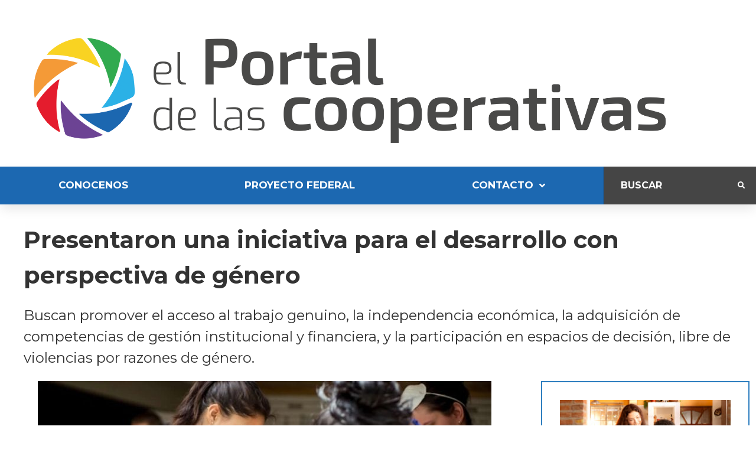

--- FILE ---
content_type: text/html; charset=UTF-8
request_url: https://cooperativas.com.ar/presentaron-una-iniciativa-para-el-desarrollo-con-perspectiva-de-genero/
body_size: 207739
content:
<!doctype html>
<html lang="es-AR" prefix="og: https://ogp.me/ns#">
<head>
	<meta charset="UTF-8">
	<meta name="viewport" content="width=device-width, initial-scale=1">
	<link rel="profile" href="http://gmpg.org/xfn/11">
		<style>img:is([sizes="auto" i], [sizes^="auto," i]) { contain-intrinsic-size: 3000px 1500px }</style>
	
<!-- Search Engine Optimization by Rank Math - https://rankmath.com/ -->
<title>Presentaron una iniciativa para el desarrollo con perspectiva de género - El Portal de las Cooperativas</title>
<meta name="description" content="Buscan promover el acceso al trabajo genuino, la independencia económica, la adquisición de competencias de gestión institucional y financiera, y la participación en espacios de decisión, libre de violencias por razones de género."/>
<meta name="robots" content="index, follow, max-snippet:-1, max-video-preview:-1, max-image-preview:large"/>
<link rel="canonical" href="https://cooperativas.com.ar/presentaron-una-iniciativa-para-el-desarrollo-con-perspectiva-de-genero/" />
<meta property="og:locale" content="es_ES" />
<meta property="og:type" content="article" />
<meta property="og:title" content="Presentaron una iniciativa para el desarrollo con perspectiva de género - El Portal de las Cooperativas" />
<meta property="og:description" content="Buscan promover el acceso al trabajo genuino, la independencia económica, la adquisición de competencias de gestión institucional y financiera, y la participación en espacios de decisión, libre de violencias por razones de género." />
<meta property="og:url" content="https://cooperativas.com.ar/presentaron-una-iniciativa-para-el-desarrollo-con-perspectiva-de-genero/" />
<meta property="og:site_name" content="El Portal de las Cooperativas" />
<meta property="article:tag" content="Género" />
<meta property="article:tag" content="Políticas públicas" />
<meta property="article:section" content="Córdoba" />
<meta property="og:updated_time" content="2023-05-29T17:13:55-03:00" />
<meta property="og:image" content="https://cooperativas.com.ar/wp-content/uploads/2023/05/Presentaron-una-iniciativa-para-el-desarrollo-con-perspectiva-de-genero.jpg" />
<meta property="og:image:secure_url" content="https://cooperativas.com.ar/wp-content/uploads/2023/05/Presentaron-una-iniciativa-para-el-desarrollo-con-perspectiva-de-genero.jpg" />
<meta property="og:image:width" content="1120" />
<meta property="og:image:height" content="630" />
<meta property="og:image:alt" content="Presentaron una iniciativa para el desarrollo con perspectiva de género" />
<meta property="og:image:type" content="image/jpeg" />
<meta property="article:published_time" content="2023-05-29T13:00:00-03:00" />
<meta property="article:modified_time" content="2023-05-29T17:13:55-03:00" />
<meta name="twitter:card" content="summary_large_image" />
<meta name="twitter:title" content="Presentaron una iniciativa para el desarrollo con perspectiva de género - El Portal de las Cooperativas" />
<meta name="twitter:description" content="Buscan promover el acceso al trabajo genuino, la independencia económica, la adquisición de competencias de gestión institucional y financiera, y la participación en espacios de decisión, libre de violencias por razones de género." />
<meta name="twitter:image" content="https://cooperativas.com.ar/wp-content/uploads/2023/05/Presentaron-una-iniciativa-para-el-desarrollo-con-perspectiva-de-genero.jpg" />
<meta name="twitter:label1" content="Written by" />
<meta name="twitter:data1" content="Cronista" />
<meta name="twitter:label2" content="Time to read" />
<meta name="twitter:data2" content="1 minuto" />
<script type="application/ld+json" class="rank-math-schema">{"@context":"https://schema.org","@graph":[{"@type":["NewsMediaOrganization","Organization"],"@id":"https://cooperativas.com.ar/#organization","name":"El Portal de las Cooperativas","url":"https://cooperativas.com.ar","logo":{"@type":"ImageObject","@id":"https://cooperativas.com.ar/#logo","url":"https://cooperativas.com.ar/wp-content/uploads/2021/10/logocooperativasblanco.jpg","contentUrl":"https://cooperativas.com.ar/wp-content/uploads/2021/10/logocooperativasblanco.jpg","caption":"El Portal de las Cooperativas","inLanguage":"es-AR","width":"254","height":"258"}},{"@type":"WebSite","@id":"https://cooperativas.com.ar/#website","url":"https://cooperativas.com.ar","name":"El Portal de las Cooperativas","publisher":{"@id":"https://cooperativas.com.ar/#organization"},"inLanguage":"es-AR"},{"@type":"ImageObject","@id":"https://cooperativas.com.ar/wp-content/uploads/2023/05/Presentaron-una-iniciativa-para-el-desarrollo-con-perspectiva-de-genero.jpg","url":"https://cooperativas.com.ar/wp-content/uploads/2023/05/Presentaron-una-iniciativa-para-el-desarrollo-con-perspectiva-de-genero.jpg","width":"1120","height":"630","inLanguage":"es-AR"},{"@type":"WebPage","@id":"https://cooperativas.com.ar/presentaron-una-iniciativa-para-el-desarrollo-con-perspectiva-de-genero/#webpage","url":"https://cooperativas.com.ar/presentaron-una-iniciativa-para-el-desarrollo-con-perspectiva-de-genero/","name":"Presentaron una iniciativa para el desarrollo con perspectiva de g\u00e9nero - El Portal de las Cooperativas","datePublished":"2023-05-29T13:00:00-03:00","dateModified":"2023-05-29T17:13:55-03:00","isPartOf":{"@id":"https://cooperativas.com.ar/#website"},"primaryImageOfPage":{"@id":"https://cooperativas.com.ar/wp-content/uploads/2023/05/Presentaron-una-iniciativa-para-el-desarrollo-con-perspectiva-de-genero.jpg"},"inLanguage":"es-AR"},{"@type":"Person","@id":"https://cooperativas.com.ar/author/pablo/","name":"Cronista","url":"https://cooperativas.com.ar/author/pablo/","image":{"@type":"ImageObject","@id":"https://secure.gravatar.com/avatar/0a9cd50c0d29d34d5dda4b152a9e7c69b1e4f96f5e04a1be1e0f6effbbf5b219?s=96&amp;d=mm&amp;r=g","url":"https://secure.gravatar.com/avatar/0a9cd50c0d29d34d5dda4b152a9e7c69b1e4f96f5e04a1be1e0f6effbbf5b219?s=96&amp;d=mm&amp;r=g","caption":"Cronista","inLanguage":"es-AR"},"worksFor":{"@id":"https://cooperativas.com.ar/#organization"}},{"@type":"NewsArticle","headline":"Presentaron una iniciativa para el desarrollo con perspectiva de g\u00e9nero - El Portal de las Cooperativas","datePublished":"2023-05-29T13:00:00-03:00","dateModified":"2023-05-29T17:13:55-03:00","articleSection":"C\u00f3rdoba","author":{"@id":"https://cooperativas.com.ar/author/pablo/","name":"Cronista"},"publisher":{"@id":"https://cooperativas.com.ar/#organization"},"description":"Buscan promover el acceso al trabajo genuino, la independencia econ\u00f3mica, la adquisici\u00f3n de competencias de gesti\u00f3n institucional y financiera, y la participaci\u00f3n en espacios de decisi\u00f3n, libre de violencias por razones de g\u00e9nero.","name":"Presentaron una iniciativa para el desarrollo con perspectiva de g\u00e9nero - El Portal de las Cooperativas","@id":"https://cooperativas.com.ar/presentaron-una-iniciativa-para-el-desarrollo-con-perspectiva-de-genero/#richSnippet","isPartOf":{"@id":"https://cooperativas.com.ar/presentaron-una-iniciativa-para-el-desarrollo-con-perspectiva-de-genero/#webpage"},"image":{"@id":"https://cooperativas.com.ar/wp-content/uploads/2023/05/Presentaron-una-iniciativa-para-el-desarrollo-con-perspectiva-de-genero.jpg"},"inLanguage":"es-AR","mainEntityOfPage":{"@id":"https://cooperativas.com.ar/presentaron-una-iniciativa-para-el-desarrollo-con-perspectiva-de-genero/#webpage"}}]}</script>
<!-- /Plugin Rank Math WordPress SEO -->

<link rel='dns-prefetch' href='//www.googletagmanager.com' />
<link rel='dns-prefetch' href='//stats.wp.com' />
<link rel='dns-prefetch' href='//widgets.wp.com' />
<link rel='dns-prefetch' href='//s0.wp.com' />
<link rel='dns-prefetch' href='//0.gravatar.com' />
<link rel='dns-prefetch' href='//1.gravatar.com' />
<link rel='dns-prefetch' href='//2.gravatar.com' />
<link rel="alternate" type="application/rss+xml" title="El Portal de las Cooperativas &raquo; Feed" href="https://cooperativas.com.ar/feed/" />
<link rel="alternate" type="application/rss+xml" title="El Portal de las Cooperativas &raquo; RSS de los comentarios" href="https://cooperativas.com.ar/comments/feed/" />
<script id="wpp-js" src="https://cooperativas.com.ar/wp-content/plugins/wordpress-popular-posts/assets/js/wpp.min.js?ver=7.3.6" data-sampling="0" data-sampling-rate="100" data-api-url="https://cooperativas.com.ar/wp-json/wordpress-popular-posts" data-post-id="46944" data-token="11007a4f5a" data-lang="0" data-debug="0"></script>
<link rel="alternate" type="application/rss+xml" title="El Portal de las Cooperativas &raquo; Presentaron una iniciativa para el desarrollo con perspectiva de género RSS de los comentarios" href="https://cooperativas.com.ar/presentaron-una-iniciativa-para-el-desarrollo-con-perspectiva-de-genero/feed/" />
<script>
window._wpemojiSettings = {"baseUrl":"https:\/\/s.w.org\/images\/core\/emoji\/16.0.1\/72x72\/","ext":".png","svgUrl":"https:\/\/s.w.org\/images\/core\/emoji\/16.0.1\/svg\/","svgExt":".svg","source":{"concatemoji":"https:\/\/cooperativas.com.ar\/wp-includes\/js\/wp-emoji-release.min.js?ver=6.8.3"}};
/*! This file is auto-generated */
!function(s,n){var o,i,e;function c(e){try{var t={supportTests:e,timestamp:(new Date).valueOf()};sessionStorage.setItem(o,JSON.stringify(t))}catch(e){}}function p(e,t,n){e.clearRect(0,0,e.canvas.width,e.canvas.height),e.fillText(t,0,0);var t=new Uint32Array(e.getImageData(0,0,e.canvas.width,e.canvas.height).data),a=(e.clearRect(0,0,e.canvas.width,e.canvas.height),e.fillText(n,0,0),new Uint32Array(e.getImageData(0,0,e.canvas.width,e.canvas.height).data));return t.every(function(e,t){return e===a[t]})}function u(e,t){e.clearRect(0,0,e.canvas.width,e.canvas.height),e.fillText(t,0,0);for(var n=e.getImageData(16,16,1,1),a=0;a<n.data.length;a++)if(0!==n.data[a])return!1;return!0}function f(e,t,n,a){switch(t){case"flag":return n(e,"\ud83c\udff3\ufe0f\u200d\u26a7\ufe0f","\ud83c\udff3\ufe0f\u200b\u26a7\ufe0f")?!1:!n(e,"\ud83c\udde8\ud83c\uddf6","\ud83c\udde8\u200b\ud83c\uddf6")&&!n(e,"\ud83c\udff4\udb40\udc67\udb40\udc62\udb40\udc65\udb40\udc6e\udb40\udc67\udb40\udc7f","\ud83c\udff4\u200b\udb40\udc67\u200b\udb40\udc62\u200b\udb40\udc65\u200b\udb40\udc6e\u200b\udb40\udc67\u200b\udb40\udc7f");case"emoji":return!a(e,"\ud83e\udedf")}return!1}function g(e,t,n,a){var r="undefined"!=typeof WorkerGlobalScope&&self instanceof WorkerGlobalScope?new OffscreenCanvas(300,150):s.createElement("canvas"),o=r.getContext("2d",{willReadFrequently:!0}),i=(o.textBaseline="top",o.font="600 32px Arial",{});return e.forEach(function(e){i[e]=t(o,e,n,a)}),i}function t(e){var t=s.createElement("script");t.src=e,t.defer=!0,s.head.appendChild(t)}"undefined"!=typeof Promise&&(o="wpEmojiSettingsSupports",i=["flag","emoji"],n.supports={everything:!0,everythingExceptFlag:!0},e=new Promise(function(e){s.addEventListener("DOMContentLoaded",e,{once:!0})}),new Promise(function(t){var n=function(){try{var e=JSON.parse(sessionStorage.getItem(o));if("object"==typeof e&&"number"==typeof e.timestamp&&(new Date).valueOf()<e.timestamp+604800&&"object"==typeof e.supportTests)return e.supportTests}catch(e){}return null}();if(!n){if("undefined"!=typeof Worker&&"undefined"!=typeof OffscreenCanvas&&"undefined"!=typeof URL&&URL.createObjectURL&&"undefined"!=typeof Blob)try{var e="postMessage("+g.toString()+"("+[JSON.stringify(i),f.toString(),p.toString(),u.toString()].join(",")+"));",a=new Blob([e],{type:"text/javascript"}),r=new Worker(URL.createObjectURL(a),{name:"wpTestEmojiSupports"});return void(r.onmessage=function(e){c(n=e.data),r.terminate(),t(n)})}catch(e){}c(n=g(i,f,p,u))}t(n)}).then(function(e){for(var t in e)n.supports[t]=e[t],n.supports.everything=n.supports.everything&&n.supports[t],"flag"!==t&&(n.supports.everythingExceptFlag=n.supports.everythingExceptFlag&&n.supports[t]);n.supports.everythingExceptFlag=n.supports.everythingExceptFlag&&!n.supports.flag,n.DOMReady=!1,n.readyCallback=function(){n.DOMReady=!0}}).then(function(){return e}).then(function(){var e;n.supports.everything||(n.readyCallback(),(e=n.source||{}).concatemoji?t(e.concatemoji):e.wpemoji&&e.twemoji&&(t(e.twemoji),t(e.wpemoji)))}))}((window,document),window._wpemojiSettings);
</script>
<link rel='stylesheet' id='hello-elementor-theme-style-css' href='https://cooperativas.com.ar/wp-content/themes/hello-elementor/assets/css/theme.css?ver=3.4.5' media='all' />
<link rel='stylesheet' id='jet-menu-hello-css' href='https://cooperativas.com.ar/wp-content/plugins/jet-menu/integration/themes/hello-elementor/assets/css/style.css?ver=2.4.17' media='all' />
<link rel='stylesheet' id='dashicons-css' href='https://cooperativas.com.ar/wp-includes/css/dashicons.min.css?ver=6.8.3' media='all' />
<link rel='stylesheet' id='menu-icon-font-awesome-css' href='https://cooperativas.com.ar/wp-content/plugins/menu-icons/css/fontawesome/css/all.min.css?ver=5.15.4' media='all' />
<link rel='stylesheet' id='menu-icons-extra-css' href='https://cooperativas.com.ar/wp-content/plugins/menu-icons/css/extra.min.css?ver=0.13.19' media='all' />
<style id='wp-emoji-styles-inline-css'>

	img.wp-smiley, img.emoji {
		display: inline !important;
		border: none !important;
		box-shadow: none !important;
		height: 1em !important;
		width: 1em !important;
		margin: 0 0.07em !important;
		vertical-align: -0.1em !important;
		background: none !important;
		padding: 0 !important;
	}
</style>
<link rel='stylesheet' id='wp-block-library-css' href='https://cooperativas.com.ar/wp-includes/css/dist/block-library/style.min.css?ver=6.8.3' media='all' />
<link rel='stylesheet' id='jet-engine-frontend-css' href='https://cooperativas.com.ar/wp-content/plugins/jet-engine/assets/css/frontend.css?ver=3.7.8' media='all' />
<style id='global-styles-inline-css'>
:root{--wp--preset--aspect-ratio--square: 1;--wp--preset--aspect-ratio--4-3: 4/3;--wp--preset--aspect-ratio--3-4: 3/4;--wp--preset--aspect-ratio--3-2: 3/2;--wp--preset--aspect-ratio--2-3: 2/3;--wp--preset--aspect-ratio--16-9: 16/9;--wp--preset--aspect-ratio--9-16: 9/16;--wp--preset--color--black: #000000;--wp--preset--color--cyan-bluish-gray: #abb8c3;--wp--preset--color--white: #ffffff;--wp--preset--color--pale-pink: #f78da7;--wp--preset--color--vivid-red: #cf2e2e;--wp--preset--color--luminous-vivid-orange: #ff6900;--wp--preset--color--luminous-vivid-amber: #fcb900;--wp--preset--color--light-green-cyan: #7bdcb5;--wp--preset--color--vivid-green-cyan: #00d084;--wp--preset--color--pale-cyan-blue: #8ed1fc;--wp--preset--color--vivid-cyan-blue: #0693e3;--wp--preset--color--vivid-purple: #9b51e0;--wp--preset--gradient--vivid-cyan-blue-to-vivid-purple: linear-gradient(135deg,rgba(6,147,227,1) 0%,rgb(155,81,224) 100%);--wp--preset--gradient--light-green-cyan-to-vivid-green-cyan: linear-gradient(135deg,rgb(122,220,180) 0%,rgb(0,208,130) 100%);--wp--preset--gradient--luminous-vivid-amber-to-luminous-vivid-orange: linear-gradient(135deg,rgba(252,185,0,1) 0%,rgba(255,105,0,1) 100%);--wp--preset--gradient--luminous-vivid-orange-to-vivid-red: linear-gradient(135deg,rgba(255,105,0,1) 0%,rgb(207,46,46) 100%);--wp--preset--gradient--very-light-gray-to-cyan-bluish-gray: linear-gradient(135deg,rgb(238,238,238) 0%,rgb(169,184,195) 100%);--wp--preset--gradient--cool-to-warm-spectrum: linear-gradient(135deg,rgb(74,234,220) 0%,rgb(151,120,209) 20%,rgb(207,42,186) 40%,rgb(238,44,130) 60%,rgb(251,105,98) 80%,rgb(254,248,76) 100%);--wp--preset--gradient--blush-light-purple: linear-gradient(135deg,rgb(255,206,236) 0%,rgb(152,150,240) 100%);--wp--preset--gradient--blush-bordeaux: linear-gradient(135deg,rgb(254,205,165) 0%,rgb(254,45,45) 50%,rgb(107,0,62) 100%);--wp--preset--gradient--luminous-dusk: linear-gradient(135deg,rgb(255,203,112) 0%,rgb(199,81,192) 50%,rgb(65,88,208) 100%);--wp--preset--gradient--pale-ocean: linear-gradient(135deg,rgb(255,245,203) 0%,rgb(182,227,212) 50%,rgb(51,167,181) 100%);--wp--preset--gradient--electric-grass: linear-gradient(135deg,rgb(202,248,128) 0%,rgb(113,206,126) 100%);--wp--preset--gradient--midnight: linear-gradient(135deg,rgb(2,3,129) 0%,rgb(40,116,252) 100%);--wp--preset--font-size--small: 13px;--wp--preset--font-size--medium: 20px;--wp--preset--font-size--large: 36px;--wp--preset--font-size--x-large: 42px;--wp--preset--spacing--20: 0.44rem;--wp--preset--spacing--30: 0.67rem;--wp--preset--spacing--40: 1rem;--wp--preset--spacing--50: 1.5rem;--wp--preset--spacing--60: 2.25rem;--wp--preset--spacing--70: 3.38rem;--wp--preset--spacing--80: 5.06rem;--wp--preset--shadow--natural: 6px 6px 9px rgba(0, 0, 0, 0.2);--wp--preset--shadow--deep: 12px 12px 50px rgba(0, 0, 0, 0.4);--wp--preset--shadow--sharp: 6px 6px 0px rgba(0, 0, 0, 0.2);--wp--preset--shadow--outlined: 6px 6px 0px -3px rgba(255, 255, 255, 1), 6px 6px rgba(0, 0, 0, 1);--wp--preset--shadow--crisp: 6px 6px 0px rgba(0, 0, 0, 1);}:root { --wp--style--global--content-size: 800px;--wp--style--global--wide-size: 1200px; }:where(body) { margin: 0; }.wp-site-blocks > .alignleft { float: left; margin-right: 2em; }.wp-site-blocks > .alignright { float: right; margin-left: 2em; }.wp-site-blocks > .aligncenter { justify-content: center; margin-left: auto; margin-right: auto; }:where(.wp-site-blocks) > * { margin-block-start: 24px; margin-block-end: 0; }:where(.wp-site-blocks) > :first-child { margin-block-start: 0; }:where(.wp-site-blocks) > :last-child { margin-block-end: 0; }:root { --wp--style--block-gap: 24px; }:root :where(.is-layout-flow) > :first-child{margin-block-start: 0;}:root :where(.is-layout-flow) > :last-child{margin-block-end: 0;}:root :where(.is-layout-flow) > *{margin-block-start: 24px;margin-block-end: 0;}:root :where(.is-layout-constrained) > :first-child{margin-block-start: 0;}:root :where(.is-layout-constrained) > :last-child{margin-block-end: 0;}:root :where(.is-layout-constrained) > *{margin-block-start: 24px;margin-block-end: 0;}:root :where(.is-layout-flex){gap: 24px;}:root :where(.is-layout-grid){gap: 24px;}.is-layout-flow > .alignleft{float: left;margin-inline-start: 0;margin-inline-end: 2em;}.is-layout-flow > .alignright{float: right;margin-inline-start: 2em;margin-inline-end: 0;}.is-layout-flow > .aligncenter{margin-left: auto !important;margin-right: auto !important;}.is-layout-constrained > .alignleft{float: left;margin-inline-start: 0;margin-inline-end: 2em;}.is-layout-constrained > .alignright{float: right;margin-inline-start: 2em;margin-inline-end: 0;}.is-layout-constrained > .aligncenter{margin-left: auto !important;margin-right: auto !important;}.is-layout-constrained > :where(:not(.alignleft):not(.alignright):not(.alignfull)){max-width: var(--wp--style--global--content-size);margin-left: auto !important;margin-right: auto !important;}.is-layout-constrained > .alignwide{max-width: var(--wp--style--global--wide-size);}body .is-layout-flex{display: flex;}.is-layout-flex{flex-wrap: wrap;align-items: center;}.is-layout-flex > :is(*, div){margin: 0;}body .is-layout-grid{display: grid;}.is-layout-grid > :is(*, div){margin: 0;}body{padding-top: 0px;padding-right: 0px;padding-bottom: 0px;padding-left: 0px;}a:where(:not(.wp-element-button)){text-decoration: underline;}:root :where(.wp-element-button, .wp-block-button__link){background-color: #32373c;border-width: 0;color: #fff;font-family: inherit;font-size: inherit;line-height: inherit;padding: calc(0.667em + 2px) calc(1.333em + 2px);text-decoration: none;}.has-black-color{color: var(--wp--preset--color--black) !important;}.has-cyan-bluish-gray-color{color: var(--wp--preset--color--cyan-bluish-gray) !important;}.has-white-color{color: var(--wp--preset--color--white) !important;}.has-pale-pink-color{color: var(--wp--preset--color--pale-pink) !important;}.has-vivid-red-color{color: var(--wp--preset--color--vivid-red) !important;}.has-luminous-vivid-orange-color{color: var(--wp--preset--color--luminous-vivid-orange) !important;}.has-luminous-vivid-amber-color{color: var(--wp--preset--color--luminous-vivid-amber) !important;}.has-light-green-cyan-color{color: var(--wp--preset--color--light-green-cyan) !important;}.has-vivid-green-cyan-color{color: var(--wp--preset--color--vivid-green-cyan) !important;}.has-pale-cyan-blue-color{color: var(--wp--preset--color--pale-cyan-blue) !important;}.has-vivid-cyan-blue-color{color: var(--wp--preset--color--vivid-cyan-blue) !important;}.has-vivid-purple-color{color: var(--wp--preset--color--vivid-purple) !important;}.has-black-background-color{background-color: var(--wp--preset--color--black) !important;}.has-cyan-bluish-gray-background-color{background-color: var(--wp--preset--color--cyan-bluish-gray) !important;}.has-white-background-color{background-color: var(--wp--preset--color--white) !important;}.has-pale-pink-background-color{background-color: var(--wp--preset--color--pale-pink) !important;}.has-vivid-red-background-color{background-color: var(--wp--preset--color--vivid-red) !important;}.has-luminous-vivid-orange-background-color{background-color: var(--wp--preset--color--luminous-vivid-orange) !important;}.has-luminous-vivid-amber-background-color{background-color: var(--wp--preset--color--luminous-vivid-amber) !important;}.has-light-green-cyan-background-color{background-color: var(--wp--preset--color--light-green-cyan) !important;}.has-vivid-green-cyan-background-color{background-color: var(--wp--preset--color--vivid-green-cyan) !important;}.has-pale-cyan-blue-background-color{background-color: var(--wp--preset--color--pale-cyan-blue) !important;}.has-vivid-cyan-blue-background-color{background-color: var(--wp--preset--color--vivid-cyan-blue) !important;}.has-vivid-purple-background-color{background-color: var(--wp--preset--color--vivid-purple) !important;}.has-black-border-color{border-color: var(--wp--preset--color--black) !important;}.has-cyan-bluish-gray-border-color{border-color: var(--wp--preset--color--cyan-bluish-gray) !important;}.has-white-border-color{border-color: var(--wp--preset--color--white) !important;}.has-pale-pink-border-color{border-color: var(--wp--preset--color--pale-pink) !important;}.has-vivid-red-border-color{border-color: var(--wp--preset--color--vivid-red) !important;}.has-luminous-vivid-orange-border-color{border-color: var(--wp--preset--color--luminous-vivid-orange) !important;}.has-luminous-vivid-amber-border-color{border-color: var(--wp--preset--color--luminous-vivid-amber) !important;}.has-light-green-cyan-border-color{border-color: var(--wp--preset--color--light-green-cyan) !important;}.has-vivid-green-cyan-border-color{border-color: var(--wp--preset--color--vivid-green-cyan) !important;}.has-pale-cyan-blue-border-color{border-color: var(--wp--preset--color--pale-cyan-blue) !important;}.has-vivid-cyan-blue-border-color{border-color: var(--wp--preset--color--vivid-cyan-blue) !important;}.has-vivid-purple-border-color{border-color: var(--wp--preset--color--vivid-purple) !important;}.has-vivid-cyan-blue-to-vivid-purple-gradient-background{background: var(--wp--preset--gradient--vivid-cyan-blue-to-vivid-purple) !important;}.has-light-green-cyan-to-vivid-green-cyan-gradient-background{background: var(--wp--preset--gradient--light-green-cyan-to-vivid-green-cyan) !important;}.has-luminous-vivid-amber-to-luminous-vivid-orange-gradient-background{background: var(--wp--preset--gradient--luminous-vivid-amber-to-luminous-vivid-orange) !important;}.has-luminous-vivid-orange-to-vivid-red-gradient-background{background: var(--wp--preset--gradient--luminous-vivid-orange-to-vivid-red) !important;}.has-very-light-gray-to-cyan-bluish-gray-gradient-background{background: var(--wp--preset--gradient--very-light-gray-to-cyan-bluish-gray) !important;}.has-cool-to-warm-spectrum-gradient-background{background: var(--wp--preset--gradient--cool-to-warm-spectrum) !important;}.has-blush-light-purple-gradient-background{background: var(--wp--preset--gradient--blush-light-purple) !important;}.has-blush-bordeaux-gradient-background{background: var(--wp--preset--gradient--blush-bordeaux) !important;}.has-luminous-dusk-gradient-background{background: var(--wp--preset--gradient--luminous-dusk) !important;}.has-pale-ocean-gradient-background{background: var(--wp--preset--gradient--pale-ocean) !important;}.has-electric-grass-gradient-background{background: var(--wp--preset--gradient--electric-grass) !important;}.has-midnight-gradient-background{background: var(--wp--preset--gradient--midnight) !important;}.has-small-font-size{font-size: var(--wp--preset--font-size--small) !important;}.has-medium-font-size{font-size: var(--wp--preset--font-size--medium) !important;}.has-large-font-size{font-size: var(--wp--preset--font-size--large) !important;}.has-x-large-font-size{font-size: var(--wp--preset--font-size--x-large) !important;}
:root :where(.wp-block-pullquote){font-size: 1.5em;line-height: 1.6;}
</style>
<link rel='stylesheet' id='wordpress-popular-posts-css-css' href='https://cooperativas.com.ar/wp-content/plugins/wordpress-popular-posts/assets/css/wpp.css?ver=7.3.6' media='all' />
<link rel='stylesheet' id='hello-elementor-css' href='https://cooperativas.com.ar/wp-content/themes/hello-elementor/assets/css/reset.css?ver=3.4.5' media='all' />
<link rel='stylesheet' id='hello-elementor-header-footer-css' href='https://cooperativas.com.ar/wp-content/themes/hello-elementor/assets/css/header-footer.css?ver=3.4.5' media='all' />
<link rel='stylesheet' id='jetpack_likes-css' href='https://cooperativas.com.ar/wp-content/plugins/jetpack/modules/likes/style.css?ver=15.2' media='all' />
<link rel='stylesheet' id='jet-menu-public-styles-css' href='https://cooperativas.com.ar/wp-content/plugins/jet-menu/assets/public/css/public.css?ver=2.4.17' media='all' />
<link rel='stylesheet' id='jet-blocks-css' href='https://cooperativas.com.ar/wp-content/uploads/elementor/css/custom-jet-blocks.css?ver=1.3.21' media='all' />
<link rel='stylesheet' id='elementor-icons-css' href='https://cooperativas.com.ar/wp-content/plugins/elementor/assets/lib/eicons/css/elementor-icons.min.css?ver=5.44.0' media='all' />
<link rel='stylesheet' id='elementor-frontend-css' href='https://cooperativas.com.ar/wp-content/plugins/elementor/assets/css/frontend.min.css?ver=3.32.5' media='all' />
<style id='elementor-frontend-inline-css'>
.elementor-kit-27593{--e-global-color-primary:#1C68B1;--e-global-color-secondary:#54595F;--e-global-color-text:#7A7A7A;--e-global-color-accent:#61CE70;--e-global-typography-primary-font-family:"Roboto";--e-global-typography-primary-font-weight:600;--e-global-typography-secondary-font-family:"Roboto Slab";--e-global-typography-secondary-font-weight:400;--e-global-typography-text-font-family:"Roboto";--e-global-typography-text-font-weight:400;--e-global-typography-accent-font-family:"Roboto";--e-global-typography-accent-font-weight:500;}.elementor-kit-27593 e-page-transition{background-color:#FFBC7D;}.elementor-kit-27593 a{color:#1C68B1;}.elementor-section.elementor-section-boxed > .elementor-container{max-width:1140px;}.e-con{--container-max-width:1140px;}.elementor-widget:not(:last-child){margin-block-end:20px;}.elementor-element{--widgets-spacing:20px 20px;--widgets-spacing-row:20px;--widgets-spacing-column:20px;}{}h1.entry-title{display:var(--page-title-display);}.site-footer .site-branding{flex-direction:column;align-items:stretch;}@media(max-width:1024px){.elementor-section.elementor-section-boxed > .elementor-container{max-width:1024px;}.e-con{--container-max-width:1024px;}}@media(max-width:767px){.elementor-section.elementor-section-boxed > .elementor-container{max-width:767px;}.e-con{--container-max-width:767px;}}
.elementor-27796 .elementor-element.elementor-element-54968736 .elementor-repeater-item-ac89ac0.jet-parallax-section__layout .jet-parallax-section__image{background-size:auto;}.elementor-bc-flex-widget .elementor-27796 .elementor-element.elementor-element-aeda72c.elementor-column .elementor-widget-wrap{align-items:center;}.elementor-27796 .elementor-element.elementor-element-aeda72c.elementor-column.elementor-element[data-element_type="column"] > .elementor-widget-wrap.elementor-element-populated{align-content:center;align-items:center;}.elementor-27796 .elementor-element.elementor-element-aeda72c > .elementor-element-populated{padding:0px 0px 0px 15px;}.elementor-widget-jet-logo .jet-logo__text{color:var( --e-global-color-accent );font-family:var( --e-global-typography-primary-font-family ), Sans-serif;font-weight:var( --e-global-typography-primary-font-weight );}.elementor-27796 .elementor-element.elementor-element-10de486d .jet-logo{justify-content:flex-start;}.elementor-27796 .elementor-element.elementor-element-54968736 > .elementor-container{max-width:1200px;}.elementor-27796 .elementor-element.elementor-element-3038651f .elementor-repeater-item-279f0e1.jet-parallax-section__layout .jet-parallax-section__image{background-size:auto;}.elementor-27796 .elementor-element.elementor-element-4da88430:not(.elementor-motion-effects-element-type-background) > .elementor-widget-wrap, .elementor-27796 .elementor-element.elementor-element-4da88430 > .elementor-widget-wrap > .elementor-motion-effects-container > .elementor-motion-effects-layer{background-color:#1C68B1;}.elementor-bc-flex-widget .elementor-27796 .elementor-element.elementor-element-4da88430.elementor-column .elementor-widget-wrap{align-items:center;}.elementor-27796 .elementor-element.elementor-element-4da88430.elementor-column.elementor-element[data-element_type="column"] > .elementor-widget-wrap.elementor-element-populated{align-content:center;align-items:center;}.elementor-27796 .elementor-element.elementor-element-4da88430 > .elementor-element-populated{transition:background 0.3s, border 0.3s, border-radius 0.3s, box-shadow 0.3s;margin:0px 0px 0px 0px;--e-column-margin-right:0px;--e-column-margin-left:0px;padding:0px 0px 0px 0px;}.elementor-27796 .elementor-element.elementor-element-4da88430 > .elementor-element-populated > .elementor-background-overlay{transition:background 0.3s, border-radius 0.3s, opacity 0.3s;}.elementor-27796 .elementor-element.elementor-element-433fc8fa .jet-nav--horizontal{justify-content:space-between;text-align:left;}.elementor-27796 .elementor-element.elementor-element-433fc8fa .jet-nav--vertical .menu-item-link-top{justify-content:space-between;text-align:left;}.elementor-27796 .elementor-element.elementor-element-433fc8fa .jet-nav--vertical-sub-bottom .menu-item-link-sub{justify-content:space-between;text-align:left;}.elementor-27796 .elementor-element.elementor-element-433fc8fa .jet-mobile-menu.jet-mobile-menu-trigger-active .menu-item-link{justify-content:space-between;text-align:left;}body:not(.rtl) .elementor-27796 .elementor-element.elementor-element-433fc8fa .jet-nav--horizontal .jet-nav__sub{text-align:left;}body.rtl .elementor-27796 .elementor-element.elementor-element-433fc8fa .jet-nav--horizontal .jet-nav__sub{text-align:right;}.elementor-27796 .elementor-element.elementor-element-433fc8fa .menu-item-link-top{color:#FFFFFF;padding:20px 17px 24px 17px;border-style:solid;border-width:0px 0px 0px 0px;border-color:#0055FFB3;}.elementor-27796 .elementor-element.elementor-element-433fc8fa .menu-item-link-top .jet-nav-link-text{font-family:"Montserrat", Sans-serif;font-size:17px;font-weight:bold;text-transform:uppercase;font-style:normal;text-decoration:none;line-height:1.357em;letter-spacing:0px;}.elementor-27796 .elementor-element.elementor-element-433fc8fa .menu-item:hover > .menu-item-link-top{background-color:#FFFFFF;color:#1C68B1;}.elementor-27796 .elementor-element.elementor-element-433fc8fa .menu-item.current-menu-item .menu-item-link-top{background-color:#FFFFFF;color:#1C68B1;border-color:#1C68B1;}.elementor-27796 .elementor-element.elementor-element-433fc8fa .menu-item.current-menu-item .menu-item-link-top .jet-nav-link-text{font-size:20px;font-weight:bold;}.elementor-27796 .elementor-element.elementor-element-433fc8fa .jet-nav > .jet-nav__item{margin:0px 0px -3px 0px;}.elementor-27796 .elementor-element.elementor-element-433fc8fa .jet-nav__sub{width:260px;box-shadow:3px 0px 10px 0px rgba(0,0,0,0.5);padding:10px 10px 10px 10px;}.elementor-27796 .elementor-element.elementor-element-433fc8fa .jet-nav--horizontal .jet-nav-depth-0{margin-top:6px;}.elementor-27796 .elementor-element.elementor-element-433fc8fa .jet-nav--vertical-sub-left-side .jet-nav-depth-0{margin-right:6px;}.elementor-27796 .elementor-element.elementor-element-433fc8fa .jet-nav--vertical-sub-right-side .jet-nav-depth-0{margin-left:6px;}.elementor-27796 .elementor-element.elementor-element-433fc8fa .jet-nav-depth-0 .jet-nav__sub{margin-left:6px;}.elementor-27796 .elementor-element.elementor-element-433fc8fa .jet-nav--vertical-sub-left-side .jet-nav-depth-0 .jet-nav__sub{margin-right:6px;margin-left:0;}.elementor-27796 .elementor-element.elementor-element-433fc8fa .menu-item-link-sub .jet-nav-link-text{font-size:18px;font-weight:400;line-height:14px;}.elementor-27796 .elementor-element.elementor-element-433fc8fa .menu-item-link-sub{background-color:#FFFFFF00;color:#1C68B1;padding:10px 0px 10px 0px;}.elementor-27796 .elementor-element.elementor-element-433fc8fa .menu-item:hover > .menu-item-link-sub{background-color:#1C68B1;color:#FFFFFF;}.elementor-27796 .elementor-element.elementor-element-433fc8fa .menu-item.current-menu-item > .menu-item-link-sub{color:#1C68B1;}.elementor-27796 .elementor-element.elementor-element-433fc8fa .menu-item-link-sub .jet-nav-arrow{font-size:21px;margin-left:10px;}.elementor-27796 .elementor-element.elementor-element-433fc8fa .menu-item-link-sub .jet-nav-arrow svg{width:21px;}.elementor-27796 .elementor-element.elementor-element-433fc8fa .jet-nav--vertical-sub-left-side .menu-item-link-sub .jet-nav-arrow{margin-right:10px;margin-left:0;}.elementor-27796 .elementor-element.elementor-element-433fc8fa .jet-mobile-menu.jet-mobile-menu-trigger-active .jet-nav--vertical-sub-left-side .menu-item-link-sub .jet-nav-arrow{margin-left:10px;margin-right:0;}.elementor-27796 .elementor-element.elementor-element-433fc8fa .menu-item-link-sub .jet-nav-item-desc{font-size:18px;}.elementor-27796 .elementor-element.elementor-element-433fc8fa .jet-nav__mobile-trigger{color:#ffffff;width:50px;height:20px;font-size:17px;}.elementor-27796 .elementor-element.elementor-element-433fc8fa .jet-mobile-menu-active .jet-nav{width:45%;background-color:#080C11CC;padding:30px 0px 0px 0px;}.elementor-27796 .elementor-element.elementor-element-433fc8fa .jet-nav__mobile-close-btn{color:#ffffff;font-size:16px;}.elementor-27796 .elementor-element.elementor-element-34919407:not(.elementor-motion-effects-element-type-background) > .elementor-widget-wrap, .elementor-27796 .elementor-element.elementor-element-34919407 > .elementor-widget-wrap > .elementor-motion-effects-container > .elementor-motion-effects-layer{background-color:#454545;}.elementor-bc-flex-widget .elementor-27796 .elementor-element.elementor-element-34919407.elementor-column .elementor-widget-wrap{align-items:center;}.elementor-27796 .elementor-element.elementor-element-34919407.elementor-column.elementor-element[data-element_type="column"] > .elementor-widget-wrap.elementor-element-populated{align-content:center;align-items:center;}.elementor-27796 .elementor-element.elementor-element-34919407 > .elementor-element-populated{border-style:solid;border-width:0px 0px 0px 1px;border-color:#2f3033;transition:background 0.3s, border 0.3s, border-radius 0.3s, box-shadow 0.3s;margin:0px 0px 0px 0px;--e-column-margin-right:0px;--e-column-margin-left:0px;padding:0px 0px 0px 0px;}.elementor-27796 .elementor-element.elementor-element-34919407 > .elementor-element-populated > .elementor-background-overlay{transition:background 0.3s, border-radius 0.3s, opacity 0.3s;}.elementor-27796 .elementor-element.elementor-element-51225de4 .jet-search__field{font-family:"Montserrat", Sans-serif;font-size:16px;font-weight:bold;text-transform:uppercase;font-style:normal;text-decoration:none;line-height:1.64em;letter-spacing:0px;background-color:#48484800;color:#FFFFFF;padding:17.5px 15px 17.5px 28px;border-style:solid;border-width:0px 0px 0px 0px;border-radius:0px 0px 0px 0px;}.elementor-27796 .elementor-element.elementor-element-51225de4 .jet-search__field::-webkit-input-placeholder{color:#FFFFFF;}.elementor-27796 .elementor-element.elementor-element-51225de4 .jet-search__field::-moz-placeholder{color:#FFFFFF;}.elementor-27796 .elementor-element.elementor-element-51225de4 .jet-search__field:-ms-input-placeholder{color:#FFFFFF;}.elementor-27796 .elementor-element.elementor-element-51225de4 .jet-search__field:focus{background-color:rgba(255,255,255,0);box-shadow:0px 0px 0px 0px rgba(0,0,0,0.5);}.elementor-27796 .elementor-element.elementor-element-51225de4 .jet-search__submit{font-size:12px;background-color:rgba(0,0,0,0);color:#FFFFFF;padding:0px 0px 0px 0px;margin:0px 19px 0px 0px;}.elementor-27796 .elementor-element.elementor-element-51225de4 .jet-search__submit-icon{font-size:12px;}.elementor-27796 .elementor-element.elementor-element-51225de4 .jet-search__submit:hover{color:#ffffff;}.elementor-27796 .elementor-element.elementor-element-3038651f{box-shadow:0px 9px 20px -2px rgba(0,0,0,0.1);}@media(max-width:1024px){.elementor-27796 .elementor-element.elementor-element-4da88430 > .elementor-element-populated{margin:0px 0px 0px 0px;--e-column-margin-right:0px;--e-column-margin-left:0px;padding:0px 0px 0px 0px;}.elementor-27796 .elementor-element.elementor-element-433fc8fa .menu-item-link-top{padding:20px 10px 20px 10px;}.elementor-27796 .elementor-element.elementor-element-433fc8fa .jet-nav > .jet-nav__item{margin:0px 0px 0px 3px;}.elementor-27796 .elementor-element.elementor-element-34919407 > .elementor-element-populated{margin:0px 0px 0px 0px;--e-column-margin-right:0px;--e-column-margin-left:0px;}}@media(min-width:768px){.elementor-27796 .elementor-element.elementor-element-4da88430{width:79.833%;}.elementor-27796 .elementor-element.elementor-element-34919407{width:20.164%;}}@media(max-width:1024px) and (min-width:768px){.elementor-27796 .elementor-element.elementor-element-4da88430{width:100%;}.elementor-27796 .elementor-element.elementor-element-34919407{width:100%;}}@media(max-width:767px){.elementor-27796 .elementor-element.elementor-element-10de486d > .elementor-widget-container{padding:0px 0px 10px 0px;}.elementor-27796 .elementor-element.elementor-element-10de486d .jet-logo{justify-content:center;}.elementor-27796 .elementor-element.elementor-element-4da88430{width:15%;}.elementor-27796 .elementor-element.elementor-element-4da88430.elementor-column{order:1;}.elementor-27796 .elementor-element.elementor-element-4da88430 > .elementor-element-populated{margin:0px 0px 0px 0px;--e-column-margin-right:0px;--e-column-margin-left:0px;padding:10px 10px 10px 10px;}.elementor-27796 .elementor-element.elementor-element-433fc8fa .jet-nav--horizontal{justify-content:flex-start;text-align:left;}.elementor-27796 .elementor-element.elementor-element-433fc8fa .jet-nav--vertical .menu-item-link-top{justify-content:flex-start;text-align:left;}.elementor-27796 .elementor-element.elementor-element-433fc8fa .jet-nav--vertical-sub-bottom .menu-item-link-sub{justify-content:flex-start;text-align:left;}.elementor-27796 .elementor-element.elementor-element-433fc8fa .jet-mobile-menu.jet-mobile-menu-trigger-active .menu-item-link{justify-content:flex-start;text-align:left;}.elementor-27796 .elementor-element.elementor-element-433fc8fa > .elementor-widget-container{margin:0px 0px 0px 0px;padding:0px 0px 0px 0px;}.elementor-27796 .elementor-element.elementor-element-433fc8fa .menu-item-link-top{padding:5px 10px 5px 10px;}.elementor-27796 .elementor-element.elementor-element-433fc8fa .jet-nav > .jet-nav__item{margin:0px 0px 0px 0px;}.elementor-27796 .elementor-element.elementor-element-433fc8fa .jet-nav__sub{padding:10px 10px 10px 10px;}.elementor-27796 .elementor-element.elementor-element-433fc8fa .menu-item-link-sub .jet-nav-link-text{font-size:18px;}.elementor-27796 .elementor-element.elementor-element-34919407{width:85%;}.elementor-27796 .elementor-element.elementor-element-34919407 > .elementor-element-populated{margin:0px 0px 0px 0px;--e-column-margin-right:0px;--e-column-margin-left:0px;padding:0px 0px 0px 0px;}.elementor-27796 .elementor-element.elementor-element-51225de4 > .elementor-widget-container{margin:0px 0px 0px 0px;padding:5px 5px 5px 5px;}.elementor-27796 .elementor-element.elementor-element-51225de4 .jet-search__field{padding:5px 5px 5px 5px;}.elementor-27796 .elementor-element.elementor-element-3038651f{padding:0px 0px 0px 0px;}}
.elementor-27772 .elementor-element.elementor-element-d7f8ce2 > .elementor-container > .elementor-column > .elementor-widget-wrap{align-content:flex-start;align-items:flex-start;}.elementor-27772 .elementor-element.elementor-element-d7f8ce2 .elementor-repeater-item-9e9718e.jet-parallax-section__layout .jet-parallax-section__image{background-size:auto;}.elementor-27772 .elementor-element.elementor-element-43f2ca4 > .elementor-widget-wrap > .elementor-widget:not(.elementor-widget__width-auto):not(.elementor-widget__width-initial):not(:last-child):not(.elementor-absolute){margin-bottom:0px;}.elementor-27772 .elementor-element.elementor-element-43f2ca4 > .elementor-element-populated{padding:0px 13px 0px 15px;}.elementor-widget-jet-logo .jet-logo__text{color:var( --e-global-color-accent );font-family:var( --e-global-typography-primary-font-family ), Sans-serif;font-weight:var( --e-global-typography-primary-font-weight );}.elementor-27772 .elementor-element.elementor-element-4b0f600 > .elementor-widget-container{margin:0px 0px 0px 0px;padding:14px 0px 3px 0px;}.elementor-27772 .elementor-element.elementor-element-4b0f600 .jet-logo{justify-content:center;}.elementor-widget-text-editor{font-family:var( --e-global-typography-text-font-family ), Sans-serif;font-weight:var( --e-global-typography-text-font-weight );color:var( --e-global-color-text );}.elementor-widget-text-editor.elementor-drop-cap-view-stacked .elementor-drop-cap{background-color:var( --e-global-color-primary );}.elementor-widget-text-editor.elementor-drop-cap-view-framed .elementor-drop-cap, .elementor-widget-text-editor.elementor-drop-cap-view-default .elementor-drop-cap{color:var( --e-global-color-primary );border-color:var( --e-global-color-primary );}.elementor-27772 .elementor-element.elementor-element-c746690 > .elementor-widget-container{padding:8px 0px 0px 0px;}.elementor-27772 .elementor-element.elementor-element-c746690{text-align:left;font-family:"Montserrat", Sans-serif;font-size:12px;font-weight:400;text-transform:none;font-style:normal;text-decoration:none;line-height:1.73em;letter-spacing:-0.2px;color:#999999;}.elementor-widget-heading .elementor-heading-title{font-family:var( --e-global-typography-primary-font-family ), Sans-serif;font-weight:var( --e-global-typography-primary-font-weight );color:var( --e-global-color-primary );}.elementor-27772 .elementor-element.elementor-element-74ff7ff > .elementor-widget-container{margin:0px 0px 0px 0px;padding:8px 0px 0px 0px;}.elementor-27772 .elementor-element.elementor-element-74ff7ff{text-align:left;}.elementor-27772 .elementor-element.elementor-element-74ff7ff .elementor-heading-title{font-family:"Montserrat", Sans-serif;font-size:13px;font-weight:bold;text-transform:uppercase;font-style:normal;text-decoration:underline;line-height:1.277em;letter-spacing:-0.5px;color:#1C68B1;}.elementor-bc-flex-widget .elementor-27772 .elementor-element.elementor-element-edb270b.elementor-column .elementor-widget-wrap{align-items:center;}.elementor-27772 .elementor-element.elementor-element-edb270b.elementor-column.elementor-element[data-element_type="column"] > .elementor-widget-wrap.elementor-element-populated{align-content:center;align-items:center;}.elementor-27772 .elementor-element.elementor-element-edb270b.elementor-column > .elementor-widget-wrap{justify-content:center;}.elementor-27772 .elementor-element.elementor-element-edb270b > .elementor-widget-wrap > .elementor-widget:not(.elementor-widget__width-auto):not(.elementor-widget__width-initial):not(:last-child):not(.elementor-absolute){margin-bottom:0px;}.elementor-27772 .elementor-element.elementor-element-edb270b > .elementor-element-populated{padding:0px 0px 0px 16px;}.elementor-27772 .elementor-element.elementor-element-edb270b{z-index:1100;}.elementor-27772 .elementor-element.elementor-element-d887768 > .elementor-widget-container{padding:8px 0px 0px 0px;}.elementor-27772 .elementor-element.elementor-element-d887768{text-align:left;font-family:"Montserrat", Sans-serif;font-size:12px;font-weight:400;text-transform:none;font-style:normal;text-decoration:none;line-height:1.73em;letter-spacing:-0.2px;color:#999999;}.elementor-27772 .elementor-element.elementor-element-6e0230f .jet-nav--horizontal{justify-content:center;text-align:center;}.elementor-27772 .elementor-element.elementor-element-6e0230f .jet-nav--vertical .menu-item-link-top{justify-content:center;text-align:center;}.elementor-27772 .elementor-element.elementor-element-6e0230f .jet-nav--vertical-sub-bottom .menu-item-link-sub{justify-content:center;text-align:center;}.elementor-27772 .elementor-element.elementor-element-6e0230f .jet-mobile-menu.jet-mobile-menu-trigger-active .menu-item-link{justify-content:center;text-align:center;}.elementor-27772 .elementor-element.elementor-element-6e0230f{z-index:100;}body:not(.rtl) .elementor-27772 .elementor-element.elementor-element-6e0230f .jet-nav--horizontal .jet-nav__sub{text-align:left;}body.rtl .elementor-27772 .elementor-element.elementor-element-6e0230f .jet-nav--horizontal .jet-nav__sub{text-align:right;}.elementor-27772 .elementor-element.elementor-element-6e0230f .menu-item-link-top .jet-nav-link-text{font-family:"Montserrat", Sans-serif;font-size:12px;font-weight:bold;text-transform:uppercase;text-decoration:underline;line-height:8px;}.elementor-27772 .elementor-element.elementor-element-6e0230f .menu-item-link-top .jet-nav-arrow{margin-left:0px;}.elementor-27772 .elementor-element.elementor-element-6e0230f .jet-nav--vertical-sub-left-side .menu-item-link-top .jet-nav-arrow{margin-right:0px;margin-left:0;}.elementor-27772 .elementor-element.elementor-element-6e0230f .jet-mobile-menu.jet-mobile-menu-trigger-active .jet-nav--vertical-sub-left-side .menu-item-link-top .jet-nav-arrow{margin-left:0px;margin-right:0;}.elementor-27772 .elementor-element.elementor-element-6e0230f .jet-nav__sub{padding:8px 8px 8px 8px;}.elementor-27772 .elementor-element.elementor-element-6e0230f .jet-nav--horizontal .jet-nav-depth-0{margin-top:6px;}.elementor-27772 .elementor-element.elementor-element-6e0230f .jet-nav--vertical-sub-left-side .jet-nav-depth-0{margin-right:6px;}.elementor-27772 .elementor-element.elementor-element-6e0230f .jet-nav--vertical-sub-right-side .jet-nav-depth-0{margin-left:6px;}.elementor-27772 .elementor-element.elementor-element-6e0230f .menu-item-link-sub .jet-nav-link-text{line-height:11px;}.elementor-27772 .elementor-element.elementor-element-6e0230f .menu-item:hover > .menu-item-link-sub{background-color:#1C68B1;color:#FFFFFF;}.elementor-bc-flex-widget .elementor-27772 .elementor-element.elementor-element-25ae07c.elementor-column .elementor-widget-wrap{align-items:flex-start;}.elementor-27772 .elementor-element.elementor-element-25ae07c.elementor-column.elementor-element[data-element_type="column"] > .elementor-widget-wrap.elementor-element-populated{align-content:flex-start;align-items:flex-start;}.elementor-27772 .elementor-element.elementor-element-25ae07c.elementor-column > .elementor-widget-wrap{justify-content:center;}.elementor-27772 .elementor-element.elementor-element-25ae07c > .elementor-widget-wrap > .elementor-widget:not(.elementor-widget__width-auto):not(.elementor-widget__width-initial):not(:last-child):not(.elementor-absolute){margin-bottom:0px;}.elementor-27772 .elementor-element.elementor-element-25ae07c > .elementor-element-populated{padding:0px 15px 0px 16px;}.elementor-27772 .elementor-element.elementor-element-d3ac27d > .elementor-widget-container{margin:30px 0px 0px 0px;padding:0px 30px 0px 30px;}.elementor-27772 .elementor-element.elementor-element-d3ac27d .jet-logo{justify-content:flex-end;}.elementor-27772 .elementor-element.elementor-element-89cfb8f > .elementor-widget-container{padding:8px 0px 0px 0px;}.elementor-27772 .elementor-element.elementor-element-89cfb8f{text-align:left;font-family:"Montserrat", Sans-serif;font-size:15px;font-weight:400;text-transform:none;font-style:normal;text-decoration:none;line-height:1.73em;letter-spacing:-0.2px;color:#999999;}.elementor-widget-image .widget-image-caption{color:var( --e-global-color-text );font-family:var( --e-global-typography-text-font-family ), Sans-serif;font-weight:var( --e-global-typography-text-font-weight );}.elementor-27772 .elementor-element.elementor-element-6c01486 > .elementor-widget-container{padding:5px 45px 5px 45px;}.elementor-27772 .elementor-element.elementor-element-7e96d59 > .elementor-widget-container{padding:8px 0px 0px 0px;}.elementor-27772 .elementor-element.elementor-element-7e96d59{text-align:left;font-family:"Montserrat", Sans-serif;font-size:15px;font-weight:400;text-transform:none;font-style:normal;text-decoration:none;line-height:1.73em;letter-spacing:-0.2px;color:#999999;}.elementor-27772 .elementor-element.elementor-element-d7f8ce2:not(.elementor-motion-effects-element-type-background), .elementor-27772 .elementor-element.elementor-element-d7f8ce2 > .elementor-motion-effects-container > .elementor-motion-effects-layer{background-color:#1f2024;}.elementor-27772 .elementor-element.elementor-element-d7f8ce2{transition:background 0.3s, border 0.3s, border-radius 0.3s, box-shadow 0.3s;padding:30px 0px 30px 0px;z-index:9;}.elementor-27772 .elementor-element.elementor-element-d7f8ce2 > .elementor-background-overlay{transition:background 0.3s, border-radius 0.3s, opacity 0.3s;}.elementor-27772 .elementor-element.elementor-element-66615af .elementor-repeater-item-a94682d.jet-parallax-section__layout .jet-parallax-section__image{background-size:auto;}.elementor-bc-flex-widget .elementor-27772 .elementor-element.elementor-element-ecc22ff.elementor-column .elementor-widget-wrap{align-items:center;}.elementor-27772 .elementor-element.elementor-element-ecc22ff.elementor-column.elementor-element[data-element_type="column"] > .elementor-widget-wrap.elementor-element-populated{align-content:center;align-items:center;}.elementor-27772 .elementor-element.elementor-element-ecc22ff > .elementor-widget-wrap > .elementor-widget:not(.elementor-widget__width-auto):not(.elementor-widget__width-initial):not(:last-child):not(.elementor-absolute){margin-bottom:0px;}.elementor-27772 .elementor-element.elementor-element-ecc22ff .elementor-element-populated a:hover{color:#ffffff;}.elementor-27772 .elementor-element.elementor-element-ecc22ff > .elementor-element-populated{padding:0px 0px 0px 15px;}.elementor-27772 .elementor-element.elementor-element-775e0df > .elementor-widget-container{padding:0px 0px 0px 0px;}.elementor-27772 .elementor-element.elementor-element-775e0df{text-align:left;font-family:"Montserrat", Sans-serif;font-size:12px;font-weight:400;text-transform:none;font-style:normal;text-decoration:none;line-height:1.73em;letter-spacing:-0.2px;color:#999999;}.elementor-27772 .elementor-element.elementor-element-66615af:not(.elementor-motion-effects-element-type-background), .elementor-27772 .elementor-element.elementor-element-66615af > .elementor-motion-effects-container > .elementor-motion-effects-layer{background-color:#161619;}.elementor-27772 .elementor-element.elementor-element-66615af > .elementor-container{max-width:1200px;}.elementor-27772 .elementor-element.elementor-element-66615af{transition:background 0.3s, border 0.3s, border-radius 0.3s, box-shadow 0.3s;padding:8px 0px 8px 0px;z-index:7;}.elementor-27772 .elementor-element.elementor-element-66615af > .elementor-background-overlay{transition:background 0.3s, border-radius 0.3s, opacity 0.3s;}.elementor-27772 .elementor-element.elementor-element-bb0b85f > .elementor-container > .elementor-column > .elementor-widget-wrap{align-content:center;align-items:center;}.elementor-27772 .elementor-element.elementor-element-bb0b85f .elementor-repeater-item-a94682d.jet-parallax-section__layout .jet-parallax-section__image{background-size:auto;}.elementor-27772 .elementor-element.elementor-element-de3a137 > .elementor-widget-wrap > .elementor-widget:not(.elementor-widget__width-auto):not(.elementor-widget__width-initial):not(:last-child):not(.elementor-absolute){margin-bottom:0px;}.elementor-27772 .elementor-element.elementor-element-de3a137 .elementor-element-populated a:hover{color:#ffffff;}.elementor-27772 .elementor-element.elementor-element-de3a137 > .elementor-element-populated{padding:0px 0px 0px 15px;}.elementor-27772 .elementor-element.elementor-element-4521844{text-align:center;font-family:"Montserrat", Sans-serif;font-size:12px;font-weight:400;text-transform:none;font-style:normal;text-decoration:none;line-height:1.91em;letter-spacing:0px;color:#ffffff;}.elementor-27772 .elementor-element.elementor-element-bb0b85f:not(.elementor-motion-effects-element-type-background), .elementor-27772 .elementor-element.elementor-element-bb0b85f > .elementor-motion-effects-container > .elementor-motion-effects-layer{background-color:#161619;}.elementor-27772 .elementor-element.elementor-element-bb0b85f > .elementor-container{max-width:1200px;}.elementor-27772 .elementor-element.elementor-element-bb0b85f{transition:background 0.3s, border 0.3s, border-radius 0.3s, box-shadow 0.3s;padding:0px 0px 0px 0px;z-index:7;}.elementor-27772 .elementor-element.elementor-element-bb0b85f > .elementor-background-overlay{transition:background 0.3s, border-radius 0.3s, opacity 0.3s;}@media(max-width:1024px){.elementor-27772 .elementor-element.elementor-element-ecc22ff > .elementor-element-populated{padding:10px 10px 10px 10px;}.elementor-27772 .elementor-element.elementor-element-de3a137 > .elementor-element-populated{padding:10px 10px 10px 10px;}.elementor-27772 .elementor-element.elementor-element-4521844{text-align:center;}}@media(max-width:767px){.elementor-27772 .elementor-element.elementor-element-43f2ca4 > .elementor-element-populated{padding:0px 15px 40px 15px;}.elementor-27772 .elementor-element.elementor-element-edb270b > .elementor-element-populated{padding:0px 15px 0px 15px;}.elementor-27772 .elementor-element.elementor-element-25ae07c > .elementor-element-populated{padding:40px 15px 0px 15px;}.elementor-27772 .elementor-element.elementor-element-ecc22ff > .elementor-element-populated{padding:0px 15px 0px 15px;}.elementor-27772 .elementor-element.elementor-element-66615af{padding:10px 0px 10px 0px;}.elementor-27772 .elementor-element.elementor-element-de3a137 > .elementor-element-populated{padding:0px 0px 0px 0px;}.elementor-27772 .elementor-element.elementor-element-4521844 > .elementor-widget-container{padding:0px 15px 0px 15px;}.elementor-27772 .elementor-element.elementor-element-4521844{text-align:center;}.elementor-27772 .elementor-element.elementor-element-bb0b85f{padding:10px 0px 0px 0px;}}@media(max-width:1024px) and (min-width:768px){.elementor-27772 .elementor-element.elementor-element-ecc22ff{width:100%;}.elementor-27772 .elementor-element.elementor-element-de3a137{width:100%;}}
.elementor-28212 .elementor-element.elementor-element-c6c4d3f .elementor-repeater-item-3353457.jet-parallax-section__layout .jet-parallax-section__image{background-size:auto;}.elementor-28212 .elementor-element.elementor-element-0076f8a{--spacer-size:60px;}.elementor-28212 .elementor-element.elementor-element-2e11dc1 .elementor-repeater-item-0a9b352.jet-parallax-section__layout .jet-parallax-section__image{background-size:auto;}.elementor-28212 .elementor-element.elementor-element-2d4a2987 .elementor-repeater-item-3e15ef7.jet-parallax-section__layout .jet-parallax-section__image{background-size:auto;}.elementor-28212 .elementor-element.elementor-element-f21cf74 > .elementor-widget-container{margin:0px 30px 0px 30px;}.elementor-28212 .elementor-element.elementor-element-f21cf74 .jet-listing-dynamic-field__content{font-family:"Montserrat", Sans-serif;font-size:40px;font-weight:bold;text-align:left;}.elementor-28212 .elementor-element.elementor-element-f21cf74 .jet-listing-dynamic-field .jet-listing-dynamic-field__inline-wrap{width:auto;}.elementor-28212 .elementor-element.elementor-element-f21cf74 .jet-listing-dynamic-field .jet-listing-dynamic-field__content{width:auto;}.elementor-28212 .elementor-element.elementor-element-f21cf74 .jet-listing-dynamic-field{justify-content:flex-start;}.elementor-28212 .elementor-element.elementor-element-349061c .elementor-repeater-item-9ebcc93.jet-parallax-section__layout .jet-parallax-section__image{background-size:auto;}.elementor-28212 .elementor-element.elementor-element-8b05934 > .elementor-widget-container{margin:0px 30px 0px 30px;}.elementor-28212 .elementor-element.elementor-element-8b05934 .jet-listing-dynamic-field__content{font-family:"Montserrat", Sans-serif;font-size:24px;text-align:left;}.elementor-28212 .elementor-element.elementor-element-8b05934 .jet-listing-dynamic-field .jet-listing-dynamic-field__inline-wrap{width:auto;}.elementor-28212 .elementor-element.elementor-element-8b05934 .jet-listing-dynamic-field .jet-listing-dynamic-field__content{width:auto;}.elementor-28212 .elementor-element.elementor-element-8b05934 .jet-listing-dynamic-field{justify-content:flex-start;}.elementor-28212 .elementor-element.elementor-element-cb3b66d .elementor-repeater-item-0b5a985.jet-parallax-section__layout .jet-parallax-section__image{background-size:auto;}.elementor-28212 .elementor-element.elementor-element-cb3b66d{margin-top:0px;margin-bottom:0px;}.elementor-28212 .elementor-element.elementor-element-0257341 .elementor-repeater-item-bac73d5.jet-parallax-section__layout .jet-parallax-section__image{background-size:auto;}.elementor-28212 .elementor-element.elementor-element-128aff1 > .elementor-widget-container{padding:0px 0px 0px 0px;}.elementor-28212 .elementor-element.elementor-element-128aff1 .jet-listing-dynamic-image{justify-content:center;}.elementor-28212 .elementor-element.elementor-element-128aff1 .jet-listing-dynamic-image__figure{align-items:center;}.elementor-28212 .elementor-element.elementor-element-128aff1 .jet-listing-dynamic-image a{display:flex;justify-content:center;}.elementor-28212 .elementor-element.elementor-element-128aff1 .jet-listing-dynamic-image__caption{text-align:left;}.elementor-28212 .elementor-element.elementor-element-af3a2a0 .jet-listing-dynamic-terms__link{background-color:#FFFFFF;font-weight:bold;color:#1C68B1;}.elementor-28212 .elementor-element.elementor-element-af3a2a0 .jet-listing-dynamic-terms__link:hover{background-color:#1C68B1;color:#FFFFFF;}.elementor-28212 .elementor-element.elementor-element-af3a2a0 > .elementor-widget-container{margin:0px 0px 0px 30px;}.elementor-28212 .elementor-element.elementor-element-af3a2a0 .jet-listing-dynamic-terms{text-align:left;}.elementor-28212 .elementor-element.elementor-element-af3a2a0 .jet-listing-dynamic-terms__delimiter{color:#1C68B1;font-size:10px;margin-left:0px;margin-right:0px;}body:not(.rtl) .elementor-28212 .elementor-element.elementor-element-af3a2a0 .jet-listing-dynamic-terms__prefix{margin-right:0px;}body.rtl .elementor-28212 .elementor-element.elementor-element-af3a2a0 .jet-listing-dynamic-terms__prefix{margin-left:0px;}body:not(.rtl) .elementor-28212 .elementor-element.elementor-element-af3a2a0 .jet-listing-dynamic-terms__suffix{margin-left:0px;}body.rtl .elementor-28212 .elementor-element.elementor-element-af3a2a0 .jet-listing-dynamic-terms__suffix{margin-right:0px;}.elementor-28212 .elementor-element.elementor-element-019e5db > .elementor-widget-container{margin:0px 0px 0px 30px;}.elementor-28212 .elementor-element.elementor-element-019e5db .jet-listing-dynamic-field__content{font-family:"Montserrat", Sans-serif;text-align:left;}.elementor-28212 .elementor-element.elementor-element-019e5db .jet-listing-dynamic-field .jet-listing-dynamic-field__inline-wrap{width:auto;}.elementor-28212 .elementor-element.elementor-element-019e5db .jet-listing-dynamic-field .jet-listing-dynamic-field__content{width:auto;}.elementor-28212 .elementor-element.elementor-element-019e5db .jet-listing-dynamic-field{justify-content:flex-start;}.elementor-28212 .elementor-element.elementor-element-019e5db .jet-listing-dynamic-field.display-multiline{padding:0px 15px 0px 15px;}.elementor-28212 .elementor-element.elementor-element-019e5db .jet-listing-dynamic-field.display-inline .jet-listing-dynamic-field__inline-wrap{padding:0px 15px 0px 15px;}.elementor-28212 .elementor-element.elementor-element-019e5db .jet-listing-dynamic-field.display-multiline, .elementor-28212 .elementor-element.elementor-element-019e5db .jet-listing-dynamic-field.display-inline .jet-listing-dynamic-field__inline-wrap{border-style:solid;border-width:0px 2px 0px 2px;border-color:#1C68B1;}.elementor-28212 .elementor-element.elementor-element-0c95e3a .jet-listing-dynamic-terms__link{background-color:#FFFFFF;font-weight:bold;color:#1C68B1;}.elementor-28212 .elementor-element.elementor-element-0c95e3a .jet-listing-dynamic-terms__link:hover{background-color:#1C68B1;color:#FFFFFF;}.elementor-28212 .elementor-element.elementor-element-0c95e3a > .elementor-widget-container{margin:0px 0px 0px 30px;}.elementor-28212 .elementor-element.elementor-element-0c95e3a .jet-listing-dynamic-terms{text-align:left;}.elementor-28212 .elementor-element.elementor-element-0c95e3a .jet-listing-dynamic-terms__delimiter{color:#1C68B1;font-size:10px;margin-left:0px;margin-right:0px;}body:not(.rtl) .elementor-28212 .elementor-element.elementor-element-0c95e3a .jet-listing-dynamic-terms__prefix{margin-right:0px;}body.rtl .elementor-28212 .elementor-element.elementor-element-0c95e3a .jet-listing-dynamic-terms__prefix{margin-left:0px;}body:not(.rtl) .elementor-28212 .elementor-element.elementor-element-0c95e3a .jet-listing-dynamic-terms__suffix{margin-left:0px;}body.rtl .elementor-28212 .elementor-element.elementor-element-0c95e3a .jet-listing-dynamic-terms__suffix{margin-right:0px;}.elementor-28212 .elementor-element.elementor-element-421a3e8 > .elementor-widget-container{margin:0px 0px 0px 30px;padding:0px 0px 0px 0px;}.elementor-28212 .elementor-element.elementor-element-421a3e8 .jet-listing-dynamic-field .jet-listing-dynamic-field__inline-wrap{width:auto;}.elementor-28212 .elementor-element.elementor-element-421a3e8 .jet-listing-dynamic-field .jet-listing-dynamic-field__content{width:auto;}.elementor-28212 .elementor-element.elementor-element-421a3e8 .jet-listing-dynamic-field{justify-content:flex-start;}.elementor-28212 .elementor-element.elementor-element-421a3e8 .jet-listing-dynamic-field__content{text-align:left;}.elementor-widget-heading .elementor-heading-title{font-family:var( --e-global-typography-primary-font-family ), Sans-serif;font-weight:var( --e-global-typography-primary-font-weight );color:var( --e-global-color-primary );}.elementor-28212 .elementor-element.elementor-element-39e71b9d > .elementor-widget-container{padding:50px 0px 9px 0px;}.elementor-28212 .elementor-element.elementor-element-39e71b9d .elementor-heading-title{font-family:"Montserrat", Sans-serif;font-size:18px;font-weight:bold;text-transform:uppercase;font-style:normal;text-decoration:none;line-height:1.277em;letter-spacing:-0.5px;color:#1C68B1;}.elementor-widget-divider{--divider-color:var( --e-global-color-secondary );}.elementor-widget-divider .elementor-divider__text{color:var( --e-global-color-secondary );font-family:var( --e-global-typography-secondary-font-family ), Sans-serif;font-weight:var( --e-global-typography-secondary-font-weight );}.elementor-widget-divider.elementor-view-stacked .elementor-icon{background-color:var( --e-global-color-secondary );}.elementor-widget-divider.elementor-view-framed .elementor-icon, .elementor-widget-divider.elementor-view-default .elementor-icon{color:var( --e-global-color-secondary );border-color:var( --e-global-color-secondary );}.elementor-widget-divider.elementor-view-framed .elementor-icon, .elementor-widget-divider.elementor-view-default .elementor-icon svg{fill:var( --e-global-color-secondary );}.elementor-28212 .elementor-element.elementor-element-336f619d{--divider-border-style:solid;--divider-color:#1C68B1;--divider-border-width:2px;}.elementor-28212 .elementor-element.elementor-element-336f619d > .elementor-widget-container{margin:0px 0px 0px 0px;}.elementor-28212 .elementor-element.elementor-element-336f619d .elementor-divider-separator{width:70px;}.elementor-28212 .elementor-element.elementor-element-336f619d .elementor-divider{padding-block-start:2px;padding-block-end:2px;}.elementor-widget-jet-blog-smart-listing  .jet-smart-listing__title{font-family:var( --e-global-typography-text-font-family ), Sans-serif;font-weight:var( --e-global-typography-text-font-weight );}.elementor-widget-jet-blog-smart-listing  .jet-smart-listing__filter > .jet-smart-listing__filter-item > a{font-family:var( --e-global-typography-text-font-family ), Sans-serif;font-weight:var( --e-global-typography-text-font-weight );}.elementor-widget-jet-blog-smart-listing  .jet-smart-listing__filter-hidden-items a{font-family:var( --e-global-typography-text-font-family ), Sans-serif;font-weight:var( --e-global-typography-text-font-weight );}.elementor-widget-jet-blog-smart-listing  .jet-smart-listing__featured .post-title-featured, .elementor-widget-jet-blog-smart-listing  .jet-smart-listing__featured .post-title-featured a, .elementor-widget-jet-blog-smart-listing .jet-smart-listing__featured .jet-smart-listing__featured-box-link{font-family:var( --e-global-typography-primary-font-family ), Sans-serif;font-weight:var( --e-global-typography-primary-font-weight );}.elementor-widget-jet-blog-smart-listing  .jet-smart-listing__featured .post-excerpt-featured, .elementor-widget-jet-blog-smart-listing .jet-smart-listing__featured a .post-excerpt-featured{font-family:var( --e-global-typography-text-font-family ), Sans-serif;font-weight:var( --e-global-typography-text-font-weight );}.elementor-widget-jet-blog-smart-listing .jet-smart-listing__featured .jet-smart-listing__meta-item{color:var( --e-global-color-text );}.elementor-widget-jet-blog-smart-listing .jet-smart-listing__featured .jet-smart-listing__meta{font-family:var( --e-global-typography-text-font-family ), Sans-serif;font-weight:var( --e-global-typography-text-font-weight );}.elementor-widget-jet-blog-smart-listing .jet-smart-listing__featured .jet-smart-listing__more{background-color:var( --e-global-color-primary );}.elementor-widget-jet-blog-smart-listing  .jet-smart-listing__featured .jet-smart-listing__more{font-family:var( --e-global-typography-text-font-family ), Sans-serif;font-weight:var( --e-global-typography-text-font-weight );}.elementor-widget-jet-blog-smart-listing .jet-smart-listing__featured .jet-smart-listing__more:hover{background-color:var( --e-global-color-primary );}.elementor-widget-jet-blog-smart-listing .jet-smart-listing__featured .jet-smart-listing__terms-link{background-color:var( --e-global-color-primary );}.elementor-widget-jet-blog-smart-listing  .jet-smart-listing__featured .jet-smart-listing__terms-link{font-family:var( --e-global-typography-text-font-family ), Sans-serif;font-weight:var( --e-global-typography-text-font-weight );}.elementor-widget-jet-blog-smart-listing .jet-smart-listing__featured .jet-smart-listing__terms-link:hover{background-color:var( --e-global-color-primary );}.elementor-widget-jet-blog-smart-listing  .jet-smart-listing__post .post-title-simple a{font-family:var( --e-global-typography-primary-font-family ), Sans-serif;font-weight:var( --e-global-typography-primary-font-weight );}.elementor-widget-jet-blog-smart-listing  .jet-smart-listing__post .post-excerpt-simple{font-family:var( --e-global-typography-text-font-family ), Sans-serif;font-weight:var( --e-global-typography-text-font-weight );}.elementor-widget-jet-blog-smart-listing .jet-smart-listing__post .jet-smart-listing__meta-item{color:var( --e-global-color-text );}.elementor-widget-jet-blog-smart-listing .jet-smart-listing__post .jet-smart-listing__meta a{font-family:var( --e-global-typography-text-font-family ), Sans-serif;font-weight:var( --e-global-typography-text-font-weight );}.elementor-widget-jet-blog-smart-listing .jet-smart-listing__post .jet-smart-listing__more{background-color:var( --e-global-color-primary );}.elementor-widget-jet-blog-smart-listing  .jet-smart-listing__post .jet-smart-listing__more{font-family:var( --e-global-typography-text-font-family ), Sans-serif;font-weight:var( --e-global-typography-text-font-weight );}.elementor-widget-jet-blog-smart-listing .jet-smart-listing__post .jet-smart-listing__more:hover{background-color:var( --e-global-color-primary );}.elementor-widget-jet-blog-smart-listing .jet-smart-listing__post .jet-smart-listing__terms-link{background-color:var( --e-global-color-primary );}.elementor-widget-jet-blog-smart-listing  .jet-smart-listing__post .jet-smart-listing__terms-link{font-family:var( --e-global-typography-text-font-family ), Sans-serif;font-weight:var( --e-global-typography-text-font-weight );}.elementor-widget-jet-blog-smart-listing .jet-smart-listing__post .jet-smart-listing__terms-link:hover{background-color:var( --e-global-color-primary );}.elementor-widget-jet-blog-smart-listing .jet-smart-listing__arrow{background-color:var( --e-global-color-primary );}.elementor-widget-jet-blog-smart-listing .jet-smart-listing__arrow:hover{background-color:var( --e-global-color-primary );}.elementor-widget-jet-blog-smart-listing .jet-title-fields__item-label{font-family:var( --e-global-typography-primary-font-family ), Sans-serif;font-weight:var( --e-global-typography-primary-font-weight );}.elementor-widget-jet-blog-smart-listing .jet-content-fields__item-label{font-family:var( --e-global-typography-primary-font-family ), Sans-serif;font-weight:var( --e-global-typography-primary-font-weight );}.elementor-28212 .elementor-element.elementor-element-6730fa67 .jet-smart-listing__posts .jet-smart-listing__post-wrapper{flex:0 0 calc( 100% / 1 );max-width:calc( 100% / 1 );}.elementor-28212 .elementor-element.elementor-element-6730fa67 > .elementor-widget-container{margin:0px 0px 0px 0px;}.elementor-28212 .elementor-element.elementor-element-6730fa67 .jet-smart-listing{margin:0px -10px 40px -10px;}.elementor-28212 .elementor-element.elementor-element-6730fa67 .jet-smart-listing__featured{margin:10px 10px 10px 10px;}.elementor-28212 .elementor-element.elementor-element-6730fa67 .jet-smart-listing__posts{margin:0px 10px 0px 10px;}.elementor-28212 .elementor-element.elementor-element-6730fa67 .jet-smart-listing__title{color:#1C68B1;padding:0px 0px 0px 0px;margin:0px 0px 0px 0px;}.elementor-28212 .elementor-element.elementor-element-6730fa67 .jet-smart-listing__filter > .jet-smart-listing__filter-item > a{margin:0px 0px 0px 10px;}.elementor-28212 .elementor-element.elementor-element-6730fa67 .jet-smart-listing__filter-more > .jet-blog-icon{margin:0px 0px 0px 10px;}.elementor-28212 .elementor-element.elementor-element-6730fa67 .jet-smart-listing__featured .jet-smart-listing__meta{text-align:left;}.elementor-28212 .elementor-element.elementor-element-6730fa67 .jet-smart-listing__featured .jet-smart-listing__meta .has-author-avatar{justify-content:left;}.elementor-28212 .elementor-element.elementor-element-6730fa67 .jet-smart-listing__featured .jet-smart-listing__more .jet-smart-listing__more-text{text-decoration:none;}.elementor-28212 .elementor-element.elementor-element-6730fa67 .jet-smart-listing__featured .jet-smart-listing__more:hover .jet-smart-listing__more-text{text-decoration:none;}.elementor-28212 .elementor-element.elementor-element-6730fa67 .jet-smart-listing__featured .jet-smart-listing__more-wrap{justify-content:flex-start;}.elementor-28212 .elementor-element.elementor-element-6730fa67 .jet-smart-listing__featured .jet-smart-listing__terms-link{text-decoration:none;}.elementor-28212 .elementor-element.elementor-element-6730fa67 .jet-smart-listing__featured .jet-smart-listing__terms-link:hover{text-decoration:none;}.elementor-28212 .elementor-element.elementor-element-6730fa67 .jet-smart-listing__post .post-title-simple a{color:#1C68B1;}.elementor-28212 .elementor-element.elementor-element-6730fa67 .jet-smart-listing__post .post-title-simple{color:#1C68B1;}.elementor-28212 .elementor-element.elementor-element-6730fa67  .jet-smart-listing__post .post-title-simple a{font-family:"Libre Franklin", Sans-serif;font-size:18px;font-weight:600;}.elementor-28212 .elementor-element.elementor-element-6730fa67 .jet-smart-listing__post .jet-smart-listing__meta{text-align:left;}.elementor-28212 .elementor-element.elementor-element-6730fa67 .jet-smart-listing__meta .has-author-avatar{justify-content:left;}.elementor-28212 .elementor-element.elementor-element-6730fa67 .jet-smart-listing__post .jet-smart-listing__more .jet-smart-listing__more-text{text-decoration:none;}.elementor-28212 .elementor-element.elementor-element-6730fa67 .jet-smart-listing__post .jet-smart-listing__more:hover .jet-smart-listing__more-text{text-decoration:none;}.elementor-28212 .elementor-element.elementor-element-6730fa67 .jet-smart-listing__post .jet-smart-listing__more-wrap{justify-content:flex-start;}.elementor-28212 .elementor-element.elementor-element-6730fa67 .jet-smart-listing__post .jet-smart-listing__terms-link{text-decoration:none;}.elementor-28212 .elementor-element.elementor-element-6730fa67 .jet-smart-listing__post .jet-smart-listing__terms-link:hover{text-decoration:none;}body:not(.rtl) .elementor-28212 .elementor-element.elementor-element-6730fa67 .jet-title-fields__item-label{margin-right:5px;}body.rtl .elementor-28212 .elementor-element.elementor-element-6730fa67 .jet-title-fields__item-label{margin-left:5px;}body:not(.rtl) .elementor-28212 .elementor-element.elementor-element-6730fa67 .jet-content-fields__item-label{margin-right:5px;}body.rtl .elementor-28212 .elementor-element.elementor-element-6730fa67 .jet-content-fields__item-label{margin-left:5px;}.elementor-28212 .elementor-element.elementor-element-6730fa67 .jet-processing{opacity:0.5;}@media(min-width:768px){.elementor-28212 .elementor-element.elementor-element-e60424b{width:70.754%;}.elementor-28212 .elementor-element.elementor-element-f74232a{width:29.137%;}}@media(max-width:767px){.elementor-28212 .elementor-element.elementor-element-f21cf74 > .elementor-widget-container{margin:0px 15px 0px 15px;}.elementor-28212 .elementor-element.elementor-element-f21cf74 .jet-listing-dynamic-field__content{font-size:24px;line-height:1.2em;}.elementor-28212 .elementor-element.elementor-element-8b05934 > .elementor-widget-container{margin:0px 15px 0px 15px;}.elementor-28212 .elementor-element.elementor-element-8b05934 .jet-listing-dynamic-field__content{font-size:18px;}.elementor-28212 .elementor-element.elementor-element-019e5db > .elementor-widget-container{margin:5px 5px 5px 5px;}.elementor-28212 .elementor-element.elementor-element-019e5db .jet-listing-dynamic-field{justify-content:flex-start;}.elementor-28212 .elementor-element.elementor-element-019e5db .jet-listing-dynamic-field.display-multiline{padding:10px 10px 10px 10px;}.elementor-28212 .elementor-element.elementor-element-019e5db .jet-listing-dynamic-field.display-inline .jet-listing-dynamic-field__inline-wrap{padding:10px 10px 10px 10px;}.elementor-28212 .elementor-element.elementor-element-0257341{margin-top:-20px;margin-bottom:0px;}}
.elementor-49495 .elementor-element.elementor-element-4d1efa1 .elementor-repeater-item-3353457.jet-parallax-section__layout .jet-parallax-section__image{background-size:auto;}.elementor-49495 .elementor-element.elementor-element-2196a1d5{--spacer-size:60px;}.elementor-49495 .elementor-element.elementor-element-23dda054 .elementor-repeater-item-0a9b352.jet-parallax-section__layout .jet-parallax-section__image{background-size:auto;}.elementor-49495 .elementor-element.elementor-element-2f1abbdd .elementor-repeater-item-3e15ef7.jet-parallax-section__layout .jet-parallax-section__image{background-size:auto;}.elementor-49495 .elementor-element.elementor-element-a0452bf > .elementor-widget-container{margin:0px 30px 0px 30px;}.elementor-49495 .elementor-element.elementor-element-a0452bf .jet-listing-dynamic-field__content{font-family:"Montserrat", Sans-serif;font-size:40px;font-weight:bold;text-align:left;}.elementor-49495 .elementor-element.elementor-element-a0452bf .jet-listing-dynamic-field .jet-listing-dynamic-field__inline-wrap{width:auto;}.elementor-49495 .elementor-element.elementor-element-a0452bf .jet-listing-dynamic-field .jet-listing-dynamic-field__content{width:auto;}.elementor-49495 .elementor-element.elementor-element-a0452bf .jet-listing-dynamic-field{justify-content:flex-start;}.elementor-49495 .elementor-element.elementor-element-31bd8e59 .elementor-repeater-item-9ebcc93.jet-parallax-section__layout .jet-parallax-section__image{background-size:auto;}.elementor-49495 .elementor-element.elementor-element-7e403093 > .elementor-widget-container{margin:0px 30px 0px 30px;}.elementor-49495 .elementor-element.elementor-element-7e403093 .jet-listing-dynamic-field__content{font-family:"Montserrat", Sans-serif;font-size:24px;text-align:left;}.elementor-49495 .elementor-element.elementor-element-7e403093 .jet-listing-dynamic-field .jet-listing-dynamic-field__inline-wrap{width:auto;}.elementor-49495 .elementor-element.elementor-element-7e403093 .jet-listing-dynamic-field .jet-listing-dynamic-field__content{width:auto;}.elementor-49495 .elementor-element.elementor-element-7e403093 .jet-listing-dynamic-field{justify-content:flex-start;}.elementor-49495 .elementor-element.elementor-element-7e412112 .elementor-repeater-item-0b5a985.jet-parallax-section__layout .jet-parallax-section__image{background-size:auto;}.elementor-49495 .elementor-element.elementor-element-7e412112{margin-top:0px;margin-bottom:0px;}.elementor-49495 .elementor-element.elementor-element-5bccf4eb .elementor-repeater-item-bac73d5.jet-parallax-section__layout .jet-parallax-section__image{background-size:auto;}.elementor-49495 .elementor-element.elementor-element-d874b04 > .elementor-widget-container{padding:0px 0px 0px 0px;}.elementor-49495 .elementor-element.elementor-element-d874b04 .jet-listing-dynamic-image{justify-content:center;}.elementor-49495 .elementor-element.elementor-element-d874b04 .jet-listing-dynamic-image__figure{align-items:center;}.elementor-49495 .elementor-element.elementor-element-d874b04 .jet-listing-dynamic-image a{display:flex;justify-content:center;}.elementor-49495 .elementor-element.elementor-element-d874b04 .jet-listing-dynamic-image__caption{text-align:left;}.elementor-49495 .elementor-element.elementor-element-a8acd69 .jet-listing-dynamic-terms__link{background-color:#FFFFFF;font-weight:bold;color:#1C68B1;}.elementor-49495 .elementor-element.elementor-element-a8acd69 .jet-listing-dynamic-terms__link:hover{background-color:#1C68B1;color:#FFFFFF;}.elementor-49495 .elementor-element.elementor-element-a8acd69 > .elementor-widget-container{margin:0px 0px 0px 30px;}.elementor-49495 .elementor-element.elementor-element-a8acd69 .jet-listing-dynamic-terms{text-align:left;}.elementor-49495 .elementor-element.elementor-element-a8acd69 .jet-listing-dynamic-terms__delimiter{color:#1C68B1;font-size:10px;margin-left:0px;margin-right:0px;}body:not(.rtl) .elementor-49495 .elementor-element.elementor-element-a8acd69 .jet-listing-dynamic-terms__prefix{margin-right:0px;}body.rtl .elementor-49495 .elementor-element.elementor-element-a8acd69 .jet-listing-dynamic-terms__prefix{margin-left:0px;}body:not(.rtl) .elementor-49495 .elementor-element.elementor-element-a8acd69 .jet-listing-dynamic-terms__suffix{margin-left:0px;}body.rtl .elementor-49495 .elementor-element.elementor-element-a8acd69 .jet-listing-dynamic-terms__suffix{margin-right:0px;}.elementor-49495 .elementor-element.elementor-element-3e4429e3 > .elementor-widget-container{margin:0px 0px 0px 30px;}.elementor-49495 .elementor-element.elementor-element-3e4429e3 .jet-listing-dynamic-field__content{font-family:"Montserrat", Sans-serif;text-align:left;}.elementor-49495 .elementor-element.elementor-element-3e4429e3 .jet-listing-dynamic-field .jet-listing-dynamic-field__inline-wrap{width:auto;}.elementor-49495 .elementor-element.elementor-element-3e4429e3 .jet-listing-dynamic-field .jet-listing-dynamic-field__content{width:auto;}.elementor-49495 .elementor-element.elementor-element-3e4429e3 .jet-listing-dynamic-field{justify-content:flex-start;}.elementor-49495 .elementor-element.elementor-element-3e4429e3 .jet-listing-dynamic-field.display-multiline{padding:0px 15px 0px 15px;}.elementor-49495 .elementor-element.elementor-element-3e4429e3 .jet-listing-dynamic-field.display-inline .jet-listing-dynamic-field__inline-wrap{padding:0px 15px 0px 15px;}.elementor-49495 .elementor-element.elementor-element-3e4429e3 .jet-listing-dynamic-field.display-multiline, .elementor-49495 .elementor-element.elementor-element-3e4429e3 .jet-listing-dynamic-field.display-inline .jet-listing-dynamic-field__inline-wrap{border-style:solid;border-width:0px 2px 0px 2px;border-color:#1C68B1;}.elementor-49495 .elementor-element.elementor-element-2fae7641 .jet-listing-dynamic-terms__link{background-color:#FFFFFF;font-weight:bold;color:#1C68B1;}.elementor-49495 .elementor-element.elementor-element-2fae7641 .jet-listing-dynamic-terms__link:hover{background-color:#1C68B1;color:#FFFFFF;}.elementor-49495 .elementor-element.elementor-element-2fae7641 > .elementor-widget-container{margin:0px 0px 0px 30px;}.elementor-49495 .elementor-element.elementor-element-2fae7641 .jet-listing-dynamic-terms{text-align:left;}.elementor-49495 .elementor-element.elementor-element-2fae7641 .jet-listing-dynamic-terms__delimiter{color:#1C68B1;font-size:10px;margin-left:0px;margin-right:0px;}body:not(.rtl) .elementor-49495 .elementor-element.elementor-element-2fae7641 .jet-listing-dynamic-terms__prefix{margin-right:0px;}body.rtl .elementor-49495 .elementor-element.elementor-element-2fae7641 .jet-listing-dynamic-terms__prefix{margin-left:0px;}body:not(.rtl) .elementor-49495 .elementor-element.elementor-element-2fae7641 .jet-listing-dynamic-terms__suffix{margin-left:0px;}body.rtl .elementor-49495 .elementor-element.elementor-element-2fae7641 .jet-listing-dynamic-terms__suffix{margin-right:0px;}.elementor-49495 .elementor-element.elementor-element-737f903f > .elementor-widget-container{margin:0px 0px 0px 30px;padding:0px 0px 0px 0px;}.elementor-49495 .elementor-element.elementor-element-737f903f .jet-listing-dynamic-field .jet-listing-dynamic-field__inline-wrap{width:auto;}.elementor-49495 .elementor-element.elementor-element-737f903f .jet-listing-dynamic-field .jet-listing-dynamic-field__content{width:auto;}.elementor-49495 .elementor-element.elementor-element-737f903f .jet-listing-dynamic-field{justify-content:flex-start;}.elementor-49495 .elementor-element.elementor-element-737f903f .jet-listing-dynamic-field__content{text-align:left;}.elementor-widget-heading .elementor-heading-title{font-family:var( --e-global-typography-primary-font-family ), Sans-serif;font-weight:var( --e-global-typography-primary-font-weight );color:var( --e-global-color-primary );}.elementor-49495 .elementor-element.elementor-element-5f07b579 > .elementor-widget-container{padding:50px 0px 9px 30px;}.elementor-49495 .elementor-element.elementor-element-5f07b579 .elementor-heading-title{font-family:"Montserrat", Sans-serif;font-size:18px;font-weight:bold;text-transform:uppercase;font-style:normal;text-decoration:none;line-height:1.277em;letter-spacing:-0.5px;color:#1C68B1;}.elementor-widget-divider{--divider-color:var( --e-global-color-secondary );}.elementor-widget-divider .elementor-divider__text{color:var( --e-global-color-secondary );font-family:var( --e-global-typography-secondary-font-family ), Sans-serif;font-weight:var( --e-global-typography-secondary-font-weight );}.elementor-widget-divider.elementor-view-stacked .elementor-icon{background-color:var( --e-global-color-secondary );}.elementor-widget-divider.elementor-view-framed .elementor-icon, .elementor-widget-divider.elementor-view-default .elementor-icon{color:var( --e-global-color-secondary );border-color:var( --e-global-color-secondary );}.elementor-widget-divider.elementor-view-framed .elementor-icon, .elementor-widget-divider.elementor-view-default .elementor-icon svg{fill:var( --e-global-color-secondary );}.elementor-49495 .elementor-element.elementor-element-4a1e257f{--divider-border-style:solid;--divider-color:#1C68B1;--divider-border-width:2px;}.elementor-49495 .elementor-element.elementor-element-4a1e257f > .elementor-widget-container{margin:0px 0px 0px 0px;padding:0px 0px 0px 30px;}.elementor-49495 .elementor-element.elementor-element-4a1e257f .elementor-divider-separator{width:70px;}.elementor-49495 .elementor-element.elementor-element-4a1e257f .elementor-divider{padding-block-start:2px;padding-block-end:2px;}.elementor-widget-jet-blog-smart-listing  .jet-smart-listing__title{font-family:var( --e-global-typography-text-font-family ), Sans-serif;font-weight:var( --e-global-typography-text-font-weight );}.elementor-widget-jet-blog-smart-listing  .jet-smart-listing__filter > .jet-smart-listing__filter-item > a{font-family:var( --e-global-typography-text-font-family ), Sans-serif;font-weight:var( --e-global-typography-text-font-weight );}.elementor-widget-jet-blog-smart-listing  .jet-smart-listing__filter-hidden-items a{font-family:var( --e-global-typography-text-font-family ), Sans-serif;font-weight:var( --e-global-typography-text-font-weight );}.elementor-widget-jet-blog-smart-listing  .jet-smart-listing__featured .post-title-featured, .elementor-widget-jet-blog-smart-listing  .jet-smart-listing__featured .post-title-featured a, .elementor-widget-jet-blog-smart-listing .jet-smart-listing__featured .jet-smart-listing__featured-box-link{font-family:var( --e-global-typography-primary-font-family ), Sans-serif;font-weight:var( --e-global-typography-primary-font-weight );}.elementor-widget-jet-blog-smart-listing  .jet-smart-listing__featured .post-excerpt-featured, .elementor-widget-jet-blog-smart-listing .jet-smart-listing__featured a .post-excerpt-featured{font-family:var( --e-global-typography-text-font-family ), Sans-serif;font-weight:var( --e-global-typography-text-font-weight );}.elementor-widget-jet-blog-smart-listing .jet-smart-listing__featured .jet-smart-listing__meta-item{color:var( --e-global-color-text );}.elementor-widget-jet-blog-smart-listing .jet-smart-listing__featured .jet-smart-listing__meta{font-family:var( --e-global-typography-text-font-family ), Sans-serif;font-weight:var( --e-global-typography-text-font-weight );}.elementor-widget-jet-blog-smart-listing .jet-smart-listing__featured .jet-smart-listing__more{background-color:var( --e-global-color-primary );}.elementor-widget-jet-blog-smart-listing  .jet-smart-listing__featured .jet-smart-listing__more{font-family:var( --e-global-typography-text-font-family ), Sans-serif;font-weight:var( --e-global-typography-text-font-weight );}.elementor-widget-jet-blog-smart-listing .jet-smart-listing__featured .jet-smart-listing__more:hover{background-color:var( --e-global-color-primary );}.elementor-widget-jet-blog-smart-listing .jet-smart-listing__featured .jet-smart-listing__terms-link{background-color:var( --e-global-color-primary );}.elementor-widget-jet-blog-smart-listing  .jet-smart-listing__featured .jet-smart-listing__terms-link{font-family:var( --e-global-typography-text-font-family ), Sans-serif;font-weight:var( --e-global-typography-text-font-weight );}.elementor-widget-jet-blog-smart-listing .jet-smart-listing__featured .jet-smart-listing__terms-link:hover{background-color:var( --e-global-color-primary );}.elementor-widget-jet-blog-smart-listing  .jet-smart-listing__post .post-title-simple a{font-family:var( --e-global-typography-primary-font-family ), Sans-serif;font-weight:var( --e-global-typography-primary-font-weight );}.elementor-widget-jet-blog-smart-listing  .jet-smart-listing__post .post-excerpt-simple{font-family:var( --e-global-typography-text-font-family ), Sans-serif;font-weight:var( --e-global-typography-text-font-weight );}.elementor-widget-jet-blog-smart-listing .jet-smart-listing__post .jet-smart-listing__meta-item{color:var( --e-global-color-text );}.elementor-widget-jet-blog-smart-listing .jet-smart-listing__post .jet-smart-listing__meta a{font-family:var( --e-global-typography-text-font-family ), Sans-serif;font-weight:var( --e-global-typography-text-font-weight );}.elementor-widget-jet-blog-smart-listing .jet-smart-listing__post .jet-smart-listing__more{background-color:var( --e-global-color-primary );}.elementor-widget-jet-blog-smart-listing  .jet-smart-listing__post .jet-smart-listing__more{font-family:var( --e-global-typography-text-font-family ), Sans-serif;font-weight:var( --e-global-typography-text-font-weight );}.elementor-widget-jet-blog-smart-listing .jet-smart-listing__post .jet-smart-listing__more:hover{background-color:var( --e-global-color-primary );}.elementor-widget-jet-blog-smart-listing .jet-smart-listing__post .jet-smart-listing__terms-link{background-color:var( --e-global-color-primary );}.elementor-widget-jet-blog-smart-listing  .jet-smart-listing__post .jet-smart-listing__terms-link{font-family:var( --e-global-typography-text-font-family ), Sans-serif;font-weight:var( --e-global-typography-text-font-weight );}.elementor-widget-jet-blog-smart-listing .jet-smart-listing__post .jet-smart-listing__terms-link:hover{background-color:var( --e-global-color-primary );}.elementor-widget-jet-blog-smart-listing .jet-smart-listing__arrow{background-color:var( --e-global-color-primary );}.elementor-widget-jet-blog-smart-listing .jet-smart-listing__arrow:hover{background-color:var( --e-global-color-primary );}.elementor-widget-jet-blog-smart-listing .jet-title-fields__item-label{font-family:var( --e-global-typography-primary-font-family ), Sans-serif;font-weight:var( --e-global-typography-primary-font-weight );}.elementor-widget-jet-blog-smart-listing .jet-content-fields__item-label{font-family:var( --e-global-typography-primary-font-family ), Sans-serif;font-weight:var( --e-global-typography-primary-font-weight );}.elementor-49495 .elementor-element.elementor-element-3b77b9a1 .jet-smart-listing__posts .jet-smart-listing__post-wrapper{flex:0 0 calc( 100% / 1 );max-width:calc( 100% / 1 );}.elementor-49495 .elementor-element.elementor-element-3b77b9a1 > .elementor-widget-container{margin:0px 0px 0px 0px;padding:0px 0px 0px 30px;}.elementor-49495 .elementor-element.elementor-element-3b77b9a1 .jet-smart-listing{margin:0px -10px 40px -10px;}.elementor-49495 .elementor-element.elementor-element-3b77b9a1 .jet-smart-listing__featured{margin:10px 10px 10px 10px;}.elementor-49495 .elementor-element.elementor-element-3b77b9a1 .jet-smart-listing__posts{margin:0px 10px 0px 10px;}.elementor-49495 .elementor-element.elementor-element-3b77b9a1 .jet-smart-listing__title{color:#1C68B1;padding:0px 0px 0px 0px;margin:0px 0px 0px 0px;}.elementor-49495 .elementor-element.elementor-element-3b77b9a1 .jet-smart-listing__filter > .jet-smart-listing__filter-item > a{margin:0px 0px 0px 10px;}.elementor-49495 .elementor-element.elementor-element-3b77b9a1 .jet-smart-listing__filter-more > .jet-blog-icon{margin:0px 0px 0px 10px;}.elementor-49495 .elementor-element.elementor-element-3b77b9a1 .jet-smart-listing__featured .jet-smart-listing__meta{text-align:left;}.elementor-49495 .elementor-element.elementor-element-3b77b9a1 .jet-smart-listing__featured .jet-smart-listing__meta .has-author-avatar{justify-content:left;}.elementor-49495 .elementor-element.elementor-element-3b77b9a1 .jet-smart-listing__featured .jet-smart-listing__more .jet-smart-listing__more-text{text-decoration:none;}.elementor-49495 .elementor-element.elementor-element-3b77b9a1 .jet-smart-listing__featured .jet-smart-listing__more:hover .jet-smart-listing__more-text{text-decoration:none;}.elementor-49495 .elementor-element.elementor-element-3b77b9a1 .jet-smart-listing__featured .jet-smart-listing__more-wrap{justify-content:flex-start;}.elementor-49495 .elementor-element.elementor-element-3b77b9a1 .jet-smart-listing__featured .jet-smart-listing__terms-link{text-decoration:none;}.elementor-49495 .elementor-element.elementor-element-3b77b9a1 .jet-smart-listing__featured .jet-smart-listing__terms-link:hover{text-decoration:none;}.elementor-49495 .elementor-element.elementor-element-3b77b9a1 .jet-smart-listing__post .post-title-simple a{color:#1C68B1;}.elementor-49495 .elementor-element.elementor-element-3b77b9a1 .jet-smart-listing__post .post-title-simple{color:#1C68B1;}.elementor-49495 .elementor-element.elementor-element-3b77b9a1  .jet-smart-listing__post .post-title-simple a{font-family:"Libre Franklin", Sans-serif;font-size:18px;font-weight:600;}.elementor-49495 .elementor-element.elementor-element-3b77b9a1 .jet-smart-listing__post .jet-smart-listing__meta{text-align:left;}.elementor-49495 .elementor-element.elementor-element-3b77b9a1 .jet-smart-listing__meta .has-author-avatar{justify-content:left;}.elementor-49495 .elementor-element.elementor-element-3b77b9a1 .jet-smart-listing__post .jet-smart-listing__more .jet-smart-listing__more-text{text-decoration:none;}.elementor-49495 .elementor-element.elementor-element-3b77b9a1 .jet-smart-listing__post .jet-smart-listing__more:hover .jet-smart-listing__more-text{text-decoration:none;}.elementor-49495 .elementor-element.elementor-element-3b77b9a1 .jet-smart-listing__post .jet-smart-listing__more-wrap{justify-content:flex-start;}.elementor-49495 .elementor-element.elementor-element-3b77b9a1 .jet-smart-listing__post .jet-smart-listing__terms-link{text-decoration:none;}.elementor-49495 .elementor-element.elementor-element-3b77b9a1 .jet-smart-listing__post .jet-smart-listing__terms-link:hover{text-decoration:none;}body:not(.rtl) .elementor-49495 .elementor-element.elementor-element-3b77b9a1 .jet-title-fields__item-label{margin-right:5px;}body.rtl .elementor-49495 .elementor-element.elementor-element-3b77b9a1 .jet-title-fields__item-label{margin-left:5px;}body:not(.rtl) .elementor-49495 .elementor-element.elementor-element-3b77b9a1 .jet-content-fields__item-label{margin-right:5px;}body.rtl .elementor-49495 .elementor-element.elementor-element-3b77b9a1 .jet-content-fields__item-label{margin-left:5px;}.elementor-49495 .elementor-element.elementor-element-3b77b9a1 .jet-processing{opacity:0.5;}@media(min-width:768px){.elementor-49495 .elementor-element.elementor-element-7cce6223{width:70.754%;}.elementor-49495 .elementor-element.elementor-element-3e2453ff{width:29.137%;}}@media(max-width:767px){.elementor-49495 .elementor-element.elementor-element-a0452bf > .elementor-widget-container{margin:0px 15px 0px 15px;}.elementor-49495 .elementor-element.elementor-element-a0452bf .jet-listing-dynamic-field__content{font-size:24px;line-height:1.2em;}.elementor-49495 .elementor-element.elementor-element-7e403093 > .elementor-widget-container{margin:0px 15px 0px 15px;}.elementor-49495 .elementor-element.elementor-element-7e403093 .jet-listing-dynamic-field__content{font-size:18px;}.elementor-49495 .elementor-element.elementor-element-3e4429e3 > .elementor-widget-container{margin:5px 5px 5px 5px;}.elementor-49495 .elementor-element.elementor-element-3e4429e3 .jet-listing-dynamic-field{justify-content:flex-start;}.elementor-49495 .elementor-element.elementor-element-3e4429e3 .jet-listing-dynamic-field.display-multiline{padding:10px 10px 10px 10px;}.elementor-49495 .elementor-element.elementor-element-3e4429e3 .jet-listing-dynamic-field.display-inline .jet-listing-dynamic-field__inline-wrap{padding:10px 10px 10px 10px;}.elementor-49495 .elementor-element.elementor-element-5bccf4eb{margin-top:-20px;margin-bottom:0px;}}
</style>
<link rel='stylesheet' id='elementor-pro-css' href='https://cooperativas.com.ar/wp-content/plugins/elementor-pro/assets/css/frontend.min.css?ver=3.20.2' media='all' />
<link rel='stylesheet' id='jet-blog-css' href='https://cooperativas.com.ar/wp-content/plugins/jet-blog/assets/css/jet-blog.css?ver=2.4.7' media='all' />
<link rel='stylesheet' id='jet-tricks-frontend-css' href='https://cooperativas.com.ar/wp-content/plugins/jet-tricks/assets/css/jet-tricks-frontend.css?ver=1.5.9' media='all' />
<link rel='stylesheet' id='font-awesome-5-all-css' href='https://cooperativas.com.ar/wp-content/plugins/elementor/assets/lib/font-awesome/css/all.min.css?ver=3.32.5' media='all' />
<link rel='stylesheet' id='font-awesome-4-shim-css' href='https://cooperativas.com.ar/wp-content/plugins/elementor/assets/lib/font-awesome/css/v4-shims.min.css?ver=3.32.5' media='all' />
<link rel='stylesheet' id='jet-theme-core-frontend-styles-css' href='https://cooperativas.com.ar/wp-content/plugins/jet-theme-core/assets/css/frontend.css?ver=2.3.0.3' media='all' />
<link rel='stylesheet' id='sharedaddy-css' href='https://cooperativas.com.ar/wp-content/plugins/jetpack/modules/sharedaddy/sharing.css?ver=15.2' media='all' />
<link rel='stylesheet' id='social-logos-css' href='https://cooperativas.com.ar/wp-content/plugins/jetpack/_inc/social-logos/social-logos.min.css?ver=15.2' media='all' />
<link rel='stylesheet' id='elementor-gf-roboto-css' href='https://fonts.googleapis.com/css?family=Roboto:100,100italic,200,200italic,300,300italic,400,400italic,500,500italic,600,600italic,700,700italic,800,800italic,900,900italic&#038;display=auto' media='all' />
<link rel='stylesheet' id='elementor-gf-robotoslab-css' href='https://fonts.googleapis.com/css?family=Roboto+Slab:100,100italic,200,200italic,300,300italic,400,400italic,500,500italic,600,600italic,700,700italic,800,800italic,900,900italic&#038;display=auto' media='all' />
<link rel='stylesheet' id='elementor-gf-montserrat-css' href='https://fonts.googleapis.com/css?family=Montserrat:100,100italic,200,200italic,300,300italic,400,400italic,500,500italic,600,600italic,700,700italic,800,800italic,900,900italic&#038;display=auto' media='all' />
<link rel='stylesheet' id='elementor-gf-librefranklin-css' href='https://fonts.googleapis.com/css?family=Libre+Franklin:100,100italic,200,200italic,300,300italic,400,400italic,500,500italic,600,600italic,700,700italic,800,800italic,900,900italic&#038;display=auto' media='all' />
<link rel='stylesheet' id='elementor-icons-shared-0-css' href='https://cooperativas.com.ar/wp-content/plugins/elementor/assets/lib/font-awesome/css/fontawesome.min.css?ver=5.15.3' media='all' />
<link rel='stylesheet' id='elementor-icons-fa-solid-css' href='https://cooperativas.com.ar/wp-content/plugins/elementor/assets/lib/font-awesome/css/solid.min.css?ver=5.15.3' media='all' />
<script src="https://cooperativas.com.ar/wp-includes/js/jquery/jquery.min.js?ver=3.7.1" id="jquery-core-js"></script>
<script src="https://cooperativas.com.ar/wp-includes/js/jquery/jquery-migrate.min.js?ver=3.4.1" id="jquery-migrate-js"></script>
<script src="https://cooperativas.com.ar/wp-content/plugins/elementor/assets/lib/font-awesome/js/v4-shims.min.js?ver=3.32.5" id="font-awesome-4-shim-js"></script>

<!-- Google tag (gtag.js) snippet added by Site Kit -->
<!-- Google Analytics snippet added by Site Kit -->
<script src="https://www.googletagmanager.com/gtag/js?id=GT-MR57VQWP" id="google_gtagjs-js" async></script>
<script id="google_gtagjs-js-after">
window.dataLayer = window.dataLayer || [];function gtag(){dataLayer.push(arguments);}
gtag("set","linker",{"domains":["cooperativas.com.ar"]});
gtag("js", new Date());
gtag("set", "developer_id.dZTNiMT", true);
gtag("config", "GT-MR57VQWP");
</script>
<link rel="https://api.w.org/" href="https://cooperativas.com.ar/wp-json/" /><link rel="alternate" title="JSON" type="application/json" href="https://cooperativas.com.ar/wp-json/wp/v2/posts/46944" /><link rel="EditURI" type="application/rsd+xml" title="RSD" href="https://cooperativas.com.ar/xmlrpc.php?rsd" />
<meta name="generator" content="WordPress 6.8.3" />
<link rel='shortlink' href='https://wp.me/pdpCH6-cda' />
<link rel="alternate" title="oEmbed (JSON)" type="application/json+oembed" href="https://cooperativas.com.ar/wp-json/oembed/1.0/embed?url=https%3A%2F%2Fcooperativas.com.ar%2Fpresentaron-una-iniciativa-para-el-desarrollo-con-perspectiva-de-genero%2F" />
<link rel="alternate" title="oEmbed (XML)" type="text/xml+oembed" href="https://cooperativas.com.ar/wp-json/oembed/1.0/embed?url=https%3A%2F%2Fcooperativas.com.ar%2Fpresentaron-una-iniciativa-para-el-desarrollo-con-perspectiva-de-genero%2F&#038;format=xml" />
<meta name="cdp-version" content="1.5.0" /><meta name="generator" content="Site Kit by Google 1.165.0" />	<style>img#wpstats{display:none}</style>
		            <style id="wpp-loading-animation-styles">@-webkit-keyframes bgslide{from{background-position-x:0}to{background-position-x:-200%}}@keyframes bgslide{from{background-position-x:0}to{background-position-x:-200%}}.wpp-widget-block-placeholder,.wpp-shortcode-placeholder{margin:0 auto;width:60px;height:3px;background:#dd3737;background:linear-gradient(90deg,#dd3737 0%,#571313 10%,#dd3737 100%);background-size:200% auto;border-radius:3px;-webkit-animation:bgslide 1s infinite linear;animation:bgslide 1s infinite linear}</style>
            <meta name="description" content="Buscan promover el acceso al trabajo genuino, la independencia económica, la adquisición de competencias de gestión institucional y financiera, y la participación en espacios de decisión, libre de violencias por razones de género.">
<meta name="generator" content="Elementor 3.32.5; features: additional_custom_breakpoints; settings: css_print_method-internal, google_font-enabled, font_display-auto">
			<style>
				.e-con.e-parent:nth-of-type(n+4):not(.e-lazyloaded):not(.e-no-lazyload),
				.e-con.e-parent:nth-of-type(n+4):not(.e-lazyloaded):not(.e-no-lazyload) * {
					background-image: none !important;
				}
				@media screen and (max-height: 1024px) {
					.e-con.e-parent:nth-of-type(n+3):not(.e-lazyloaded):not(.e-no-lazyload),
					.e-con.e-parent:nth-of-type(n+3):not(.e-lazyloaded):not(.e-no-lazyload) * {
						background-image: none !important;
					}
				}
				@media screen and (max-height: 640px) {
					.e-con.e-parent:nth-of-type(n+2):not(.e-lazyloaded):not(.e-no-lazyload),
					.e-con.e-parent:nth-of-type(n+2):not(.e-lazyloaded):not(.e-no-lazyload) * {
						background-image: none !important;
					}
				}
			</style>
			<link rel="icon" href="https://cooperativas.com.ar/wp-content/uploads/2018/02/cropped-cropped-Portal-Cooperativo-Logotipo-Perfil-150x150.png" sizes="32x32" />
<link rel="icon" href="https://cooperativas.com.ar/wp-content/uploads/2018/02/cropped-cropped-Portal-Cooperativo-Logotipo-Perfil.png" sizes="192x192" />
<link rel="apple-touch-icon" href="https://cooperativas.com.ar/wp-content/uploads/2018/02/cropped-cropped-Portal-Cooperativo-Logotipo-Perfil.png" />
<meta name="msapplication-TileImage" content="https://cooperativas.com.ar/wp-content/uploads/2018/02/cropped-cropped-Portal-Cooperativo-Logotipo-Perfil.png" />
		<style id="wp-custom-css">
			.elementor img {
	margin-right: 10px;
}
.jet-smart-listing__post-thumbnail img {
height: 250px;
width: 250px;
object-fit: cover;
}			</style>
		</head>
<body class="wp-singular post-template-default single single-post postid-46944 single-format-standard wp-custom-logo wp-embed-responsive wp-theme-hello-elementor wp-child-theme-hello-elementor-child hello-elementor-default jet-mega-menu-location elementor-default elementor-template-full-width elementor-kit-27593 elementor-page-49495">

		<div data-elementor-type="jet_header" data-elementor-id="27796" class="elementor elementor-27796" data-elementor-post-type="jet-theme-core">
						<section class="elementor-section elementor-top-section elementor-element elementor-element-54968736 elementor-section-boxed elementor-section-height-default elementor-section-height-default" data-id="54968736" data-element_type="section" data-settings="{&quot;jet_parallax_layout_list&quot;:[{&quot;_id&quot;:&quot;ac89ac0&quot;,&quot;jet_parallax_layout_image&quot;:{&quot;url&quot;:&quot;&quot;,&quot;id&quot;:&quot;&quot;,&quot;size&quot;:&quot;&quot;},&quot;jet_parallax_layout_image_tablet&quot;:{&quot;url&quot;:&quot;&quot;,&quot;id&quot;:&quot;&quot;,&quot;size&quot;:&quot;&quot;},&quot;jet_parallax_layout_image_mobile&quot;:{&quot;url&quot;:&quot;&quot;,&quot;id&quot;:&quot;&quot;,&quot;size&quot;:&quot;&quot;},&quot;jet_parallax_layout_speed&quot;:{&quot;unit&quot;:&quot;%&quot;,&quot;size&quot;:50,&quot;sizes&quot;:[]},&quot;jet_parallax_layout_type&quot;:&quot;scroll&quot;,&quot;jet_parallax_layout_direction&quot;:&quot;1&quot;,&quot;jet_parallax_layout_fx_direction&quot;:null,&quot;jet_parallax_layout_z_index&quot;:&quot;&quot;,&quot;jet_parallax_layout_bg_x&quot;:50,&quot;jet_parallax_layout_bg_x_tablet&quot;:&quot;&quot;,&quot;jet_parallax_layout_bg_x_mobile&quot;:&quot;&quot;,&quot;jet_parallax_layout_bg_y&quot;:50,&quot;jet_parallax_layout_bg_y_tablet&quot;:&quot;&quot;,&quot;jet_parallax_layout_bg_y_mobile&quot;:&quot;&quot;,&quot;jet_parallax_layout_bg_size&quot;:&quot;auto&quot;,&quot;jet_parallax_layout_bg_size_tablet&quot;:&quot;&quot;,&quot;jet_parallax_layout_bg_size_mobile&quot;:&quot;&quot;,&quot;jet_parallax_layout_animation_prop&quot;:&quot;transform&quot;,&quot;jet_parallax_layout_on&quot;:[&quot;desktop&quot;,&quot;tablet&quot;]}]}">
						<div class="elementor-container elementor-column-gap-default">
					<div class="elementor-column elementor-col-100 elementor-top-column elementor-element elementor-element-aeda72c" data-id="aeda72c" data-element_type="column">
			<div class="elementor-widget-wrap elementor-element-populated">
						<div class="elementor-element elementor-element-10de486d elementor-widget elementor-widget-jet-logo" data-id="10de486d" data-element_type="widget" data-widget_type="jet-logo.default">
				<div class="elementor-widget-container">
					<div class="elementor-jet-logo jet-blocks"><div class="jet-logo jet-logo-type-image jet-logo-display-block">
<a href="https://cooperativas.com.ar/" class="jet-logo__link"><img src="https://cooperativas.com.ar/wp-content/uploads/2021/09/logo-portal-coop-1-1-1.png" class="jet-logo__img" alt="El Portal de las Cooperativas" /></a></div></div>				</div>
				</div>
					</div>
		</div>
					</div>
		</section>
				<section class="elementor-section elementor-top-section elementor-element elementor-element-3038651f elementor-section-full_width elementor-section-height-default elementor-section-height-default" data-id="3038651f" data-element_type="section" data-settings="{&quot;jet_parallax_layout_list&quot;:[{&quot;_id&quot;:&quot;279f0e1&quot;,&quot;jet_parallax_layout_image&quot;:{&quot;url&quot;:&quot;&quot;,&quot;id&quot;:&quot;&quot;,&quot;size&quot;:&quot;&quot;},&quot;jet_parallax_layout_image_tablet&quot;:{&quot;url&quot;:&quot;&quot;,&quot;id&quot;:&quot;&quot;,&quot;size&quot;:&quot;&quot;},&quot;jet_parallax_layout_image_mobile&quot;:{&quot;url&quot;:&quot;&quot;,&quot;id&quot;:&quot;&quot;,&quot;size&quot;:&quot;&quot;},&quot;jet_parallax_layout_speed&quot;:{&quot;unit&quot;:&quot;%&quot;,&quot;size&quot;:50,&quot;sizes&quot;:[]},&quot;jet_parallax_layout_type&quot;:&quot;scroll&quot;,&quot;jet_parallax_layout_direction&quot;:&quot;1&quot;,&quot;jet_parallax_layout_fx_direction&quot;:null,&quot;jet_parallax_layout_z_index&quot;:&quot;&quot;,&quot;jet_parallax_layout_bg_x&quot;:50,&quot;jet_parallax_layout_bg_x_tablet&quot;:&quot;&quot;,&quot;jet_parallax_layout_bg_x_mobile&quot;:&quot;&quot;,&quot;jet_parallax_layout_bg_y&quot;:50,&quot;jet_parallax_layout_bg_y_tablet&quot;:&quot;&quot;,&quot;jet_parallax_layout_bg_y_mobile&quot;:&quot;&quot;,&quot;jet_parallax_layout_bg_size&quot;:&quot;auto&quot;,&quot;jet_parallax_layout_bg_size_tablet&quot;:&quot;&quot;,&quot;jet_parallax_layout_bg_size_mobile&quot;:&quot;&quot;,&quot;jet_parallax_layout_animation_prop&quot;:&quot;transform&quot;,&quot;jet_parallax_layout_on&quot;:[&quot;desktop&quot;,&quot;tablet&quot;]}]}">
						<div class="elementor-container elementor-column-gap-default">
					<div class="elementor-column elementor-col-66 elementor-top-column elementor-element elementor-element-4da88430" data-id="4da88430" data-element_type="column" data-settings="{&quot;background_background&quot;:&quot;classic&quot;}">
			<div class="elementor-widget-wrap elementor-element-populated">
						<div class="elementor-element elementor-element-433fc8fa jet-nav-mobile-align-flex-start jet-nav-align-space-between elementor-widget elementor-widget-jet-nav-menu" data-id="433fc8fa" data-element_type="widget" data-widget_type="jet-nav-menu.default">
				<div class="elementor-widget-container">
					<nav class="jet-nav-wrap m-layout-mobile jet-mobile-menu jet-mobile-menu--right-side" data-mobile-trigger-device="mobile" data-mobile-layout="right-side">
<div class="jet-nav__mobile-trigger jet-nav-mobile-trigger-align-right">
	<span class="jet-nav__mobile-trigger-open jet-blocks-icon"><i aria-hidden="true" class="fas fa-bars"></i></span>	<span class="jet-nav__mobile-trigger-close jet-blocks-icon"><i aria-hidden="true" class="fas fa-times"></i></span></div><div class="menu-menu-principal-container"><div class="jet-nav m-layout-mobile jet-nav--horizontal"><div class="menu-item menu-item-type-post_type menu-item-object-page jet-nav__item-28255 jet-nav__item"><a href="https://cooperativas.com.ar/conocenos/" class="menu-item-link menu-item-link-depth-0 menu-item-link-top"><span class="jet-nav-link-text">conocenos</span></a></div>
<div class="menu-item menu-item-type-post_type menu-item-object-page jet-nav__item-28239 jet-nav__item"><a href="https://cooperativas.com.ar/provincias/" class="menu-item-link menu-item-link-depth-0 menu-item-link-top"><span class="jet-nav-link-text">proyecto federal</span></a></div>
<div class="menu-item menu-item-type-custom menu-item-object-custom menu-item-has-children jet-nav__item-28521 jet-nav__item"><a href="#" class="menu-item-link menu-item-link-depth-0 menu-item-link-top"><span class="jet-nav-link-text">contacto</span><div class="jet-nav-arrow"><i aria-hidden="true" class="fa fa-angle-down"></i></div></a>
<div  class="jet-nav__sub jet-nav-depth-0">
	<div class="menu-item menu-item-type-custom menu-item-object-custom jet-nav__item-28522 jet-nav__item jet-nav-item-sub"><a target="_blank" href="https://www.facebook.com/Cooperativas.ar" class="menu-item-link menu-item-link-depth-1 menu-item-link-sub"><span class="jet-nav-link-text"><i class="_mi _before dashicons dashicons-facebook" aria-hidden="true"></i><span>Facebook</span></span></a></div>
	<div class="menu-item menu-item-type-custom menu-item-object-custom jet-nav__item-28523 jet-nav__item jet-nav-item-sub"><a target="_blank" href="https://twitter.com/portalcoopes" class="menu-item-link menu-item-link-depth-1 menu-item-link-sub"><span class="jet-nav-link-text"><i class="_mi _before dashicons dashicons-twitter" aria-hidden="true"></i><span>Twitter</span></span></a></div>
	<div class="menu-item menu-item-type-custom menu-item-object-custom jet-nav__item-28524 jet-nav__item jet-nav-item-sub"><a target="_blank" href="https://www.youtube.com/channel/UCeHW1jQzEWK7zs_KJp6P-ag" class="menu-item-link menu-item-link-depth-1 menu-item-link-sub"><span class="jet-nav-link-text"><i class="_mi _before dashicons dashicons-video-alt3" aria-hidden="true"></i><span>Youtube</span></span></a></div>
	<div class="menu-item menu-item-type-custom menu-item-object-custom jet-nav__item-28525 jet-nav__item jet-nav-item-sub"><a target="_blank" href="https://instagram.com/cooperativas.ar" class="menu-item-link menu-item-link-depth-1 menu-item-link-sub"><span class="jet-nav-link-text"><span class="dashicons dashicons-instagram"></span>Instagram</span></a></div>
	<div class="menu-item menu-item-type-custom menu-item-object-custom jet-nav__item-28596 jet-nav__item jet-nav-item-sub"><a target="_blank" href="mailto:delascooperativas@gmail.com." class="menu-item-link menu-item-link-depth-1 menu-item-link-sub"><span class="jet-nav-link-text"><i class="_mi _before dashicons dashicons-email-alt" aria-hidden="true"></i><span>Mail</span></span></a></div>
</div>
</div>
<div class="jet-nav__mobile-close-btn jet-blocks-icon"><i aria-hidden="true" class="fas fa-times"></i></div></div></div></nav>				</div>
				</div>
					</div>
		</div>
				<div class="elementor-column elementor-col-33 elementor-top-column elementor-element elementor-element-34919407" data-id="34919407" data-element_type="column" data-settings="{&quot;background_background&quot;:&quot;classic&quot;}">
			<div class="elementor-widget-wrap elementor-element-populated">
						<div class="elementor-element elementor-element-51225de4 elementor-widget elementor-widget-jet-search" data-id="51225de4" data-element_type="widget" data-widget_type="jet-search.default">
				<div class="elementor-widget-container">
					<div class="elementor-jet-search jet-blocks"><div class="jet-search"><form role="search" method="get" class="jet-search__form" action="https://cooperativas.com.ar/">
	<label class="jet-search__label">
		<span class="screen-reader-text">Buscar</span>
		<input type="search" class="jet-search__field"  placeholder="Buscar" value="" name="s" aria-label="Buscar" />
	</label>
		<button type="submit" class="jet-search__submit" aria-label="submit search"><span class="jet-search__submit-icon jet-blocks-icon"><i aria-hidden="true" class="fas fa-search"></i></span></button>
			</form></div></div>				</div>
				</div>
					</div>
		</div>
					</div>
		</section>
				</div>
				<div data-elementor-type="single-post" data-elementor-id="49495" class="elementor elementor-49495 elementor-location-single post-46944 post type-post status-publish format-standard has-post-thumbnail hentry category-cordoba tag-genero tag-politicas-publicas" data-elementor-post-type="elementor_library">
					<section class="elementor-section elementor-top-section elementor-element elementor-element-4d1efa1 elementor-hidden-desktop elementor-hidden-tablet elementor-hidden-mobile elementor-section-boxed elementor-section-height-default elementor-section-height-default" data-id="4d1efa1" data-element_type="section" data-settings="{&quot;jet_parallax_layout_list&quot;:[{&quot;jet_parallax_layout_image&quot;:{&quot;url&quot;:&quot;&quot;,&quot;id&quot;:&quot;&quot;,&quot;size&quot;:&quot;&quot;},&quot;_id&quot;:&quot;3353457&quot;,&quot;jet_parallax_layout_image_tablet&quot;:{&quot;url&quot;:&quot;&quot;,&quot;id&quot;:&quot;&quot;,&quot;size&quot;:&quot;&quot;},&quot;jet_parallax_layout_image_mobile&quot;:{&quot;url&quot;:&quot;&quot;,&quot;id&quot;:&quot;&quot;,&quot;size&quot;:&quot;&quot;},&quot;jet_parallax_layout_speed&quot;:{&quot;unit&quot;:&quot;%&quot;,&quot;size&quot;:50,&quot;sizes&quot;:[]},&quot;jet_parallax_layout_type&quot;:&quot;scroll&quot;,&quot;jet_parallax_layout_direction&quot;:&quot;1&quot;,&quot;jet_parallax_layout_fx_direction&quot;:null,&quot;jet_parallax_layout_z_index&quot;:&quot;&quot;,&quot;jet_parallax_layout_bg_x&quot;:50,&quot;jet_parallax_layout_bg_x_tablet&quot;:&quot;&quot;,&quot;jet_parallax_layout_bg_x_mobile&quot;:&quot;&quot;,&quot;jet_parallax_layout_bg_y&quot;:50,&quot;jet_parallax_layout_bg_y_tablet&quot;:&quot;&quot;,&quot;jet_parallax_layout_bg_y_mobile&quot;:&quot;&quot;,&quot;jet_parallax_layout_bg_size&quot;:&quot;auto&quot;,&quot;jet_parallax_layout_bg_size_tablet&quot;:&quot;&quot;,&quot;jet_parallax_layout_bg_size_mobile&quot;:&quot;&quot;,&quot;jet_parallax_layout_animation_prop&quot;:&quot;transform&quot;,&quot;jet_parallax_layout_on&quot;:[&quot;desktop&quot;,&quot;tablet&quot;]}]}">
						<div class="elementor-container elementor-column-gap-default">
					<div class="elementor-column elementor-col-100 elementor-top-column elementor-element elementor-element-3d0f0ccd" data-id="3d0f0ccd" data-element_type="column">
			<div class="elementor-widget-wrap elementor-element-populated">
						<div class="elementor-element elementor-element-2196a1d5 elementor-widget elementor-widget-spacer" data-id="2196a1d5" data-element_type="widget" data-widget_type="spacer.default">
				<div class="elementor-widget-container">
							<div class="elementor-spacer">
			<div class="elementor-spacer-inner"></div>
		</div>
						</div>
				</div>
					</div>
		</div>
					</div>
		</section>
				<section class="elementor-section elementor-top-section elementor-element elementor-element-23dda054 elementor-section-boxed elementor-section-height-default elementor-section-height-default" data-id="23dda054" data-element_type="section" data-settings="{&quot;jet_parallax_layout_list&quot;:[{&quot;jet_parallax_layout_image&quot;:{&quot;url&quot;:&quot;&quot;,&quot;id&quot;:&quot;&quot;,&quot;size&quot;:&quot;&quot;},&quot;_id&quot;:&quot;0a9b352&quot;,&quot;jet_parallax_layout_image_tablet&quot;:{&quot;url&quot;:&quot;&quot;,&quot;id&quot;:&quot;&quot;,&quot;size&quot;:&quot;&quot;},&quot;jet_parallax_layout_image_mobile&quot;:{&quot;url&quot;:&quot;&quot;,&quot;id&quot;:&quot;&quot;,&quot;size&quot;:&quot;&quot;},&quot;jet_parallax_layout_speed&quot;:{&quot;unit&quot;:&quot;%&quot;,&quot;size&quot;:50,&quot;sizes&quot;:[]},&quot;jet_parallax_layout_type&quot;:&quot;scroll&quot;,&quot;jet_parallax_layout_direction&quot;:&quot;1&quot;,&quot;jet_parallax_layout_fx_direction&quot;:null,&quot;jet_parallax_layout_z_index&quot;:&quot;&quot;,&quot;jet_parallax_layout_bg_x&quot;:50,&quot;jet_parallax_layout_bg_x_tablet&quot;:&quot;&quot;,&quot;jet_parallax_layout_bg_x_mobile&quot;:&quot;&quot;,&quot;jet_parallax_layout_bg_y&quot;:50,&quot;jet_parallax_layout_bg_y_tablet&quot;:&quot;&quot;,&quot;jet_parallax_layout_bg_y_mobile&quot;:&quot;&quot;,&quot;jet_parallax_layout_bg_size&quot;:&quot;auto&quot;,&quot;jet_parallax_layout_bg_size_tablet&quot;:&quot;&quot;,&quot;jet_parallax_layout_bg_size_mobile&quot;:&quot;&quot;,&quot;jet_parallax_layout_animation_prop&quot;:&quot;transform&quot;,&quot;jet_parallax_layout_on&quot;:[&quot;desktop&quot;,&quot;tablet&quot;]}]}">
						<div class="elementor-container elementor-column-gap-default">
					<div class="elementor-column elementor-col-100 elementor-top-column elementor-element elementor-element-2797036a" data-id="2797036a" data-element_type="column">
			<div class="elementor-widget-wrap elementor-element-populated">
							</div>
		</div>
					</div>
		</section>
				<section class="elementor-section elementor-top-section elementor-element elementor-element-2f1abbdd elementor-section-full_width elementor-section-height-default elementor-section-height-default" data-id="2f1abbdd" data-element_type="section" data-settings="{&quot;jet_parallax_layout_list&quot;:[{&quot;_id&quot;:&quot;3e15ef7&quot;,&quot;jet_parallax_layout_image&quot;:{&quot;url&quot;:&quot;&quot;,&quot;id&quot;:&quot;&quot;,&quot;size&quot;:&quot;&quot;},&quot;jet_parallax_layout_image_tablet&quot;:{&quot;url&quot;:&quot;&quot;,&quot;id&quot;:&quot;&quot;,&quot;size&quot;:&quot;&quot;},&quot;jet_parallax_layout_image_mobile&quot;:{&quot;url&quot;:&quot;&quot;,&quot;id&quot;:&quot;&quot;,&quot;size&quot;:&quot;&quot;},&quot;jet_parallax_layout_speed&quot;:{&quot;unit&quot;:&quot;%&quot;,&quot;size&quot;:50,&quot;sizes&quot;:[]},&quot;jet_parallax_layout_type&quot;:&quot;scroll&quot;,&quot;jet_parallax_layout_direction&quot;:&quot;1&quot;,&quot;jet_parallax_layout_fx_direction&quot;:null,&quot;jet_parallax_layout_z_index&quot;:&quot;&quot;,&quot;jet_parallax_layout_bg_x&quot;:50,&quot;jet_parallax_layout_bg_x_tablet&quot;:&quot;&quot;,&quot;jet_parallax_layout_bg_x_mobile&quot;:&quot;&quot;,&quot;jet_parallax_layout_bg_y&quot;:50,&quot;jet_parallax_layout_bg_y_tablet&quot;:&quot;&quot;,&quot;jet_parallax_layout_bg_y_mobile&quot;:&quot;&quot;,&quot;jet_parallax_layout_bg_size&quot;:&quot;auto&quot;,&quot;jet_parallax_layout_bg_size_tablet&quot;:&quot;&quot;,&quot;jet_parallax_layout_bg_size_mobile&quot;:&quot;&quot;,&quot;jet_parallax_layout_animation_prop&quot;:&quot;transform&quot;,&quot;jet_parallax_layout_on&quot;:[&quot;desktop&quot;,&quot;tablet&quot;]}]}">
						<div class="elementor-container elementor-column-gap-default">
					<div class="elementor-column elementor-col-100 elementor-top-column elementor-element elementor-element-41470f2b" data-id="41470f2b" data-element_type="column">
			<div class="elementor-widget-wrap elementor-element-populated">
						<div class="elementor-element elementor-element-a0452bf elementor-widget elementor-widget-jet-listing-dynamic-field" data-id="a0452bf" data-element_type="widget" data-widget_type="jet-listing-dynamic-field.default">
				<div class="elementor-widget-container">
					<div class="jet-listing jet-listing-dynamic-field display-inline"><div class="jet-listing-dynamic-field__inline-wrap"><div class="jet-listing-dynamic-field__content">Presentaron una iniciativa para el desarrollo con perspectiva de género</div></div></div>				</div>
				</div>
					</div>
		</div>
					</div>
		</section>
				<section class="elementor-section elementor-top-section elementor-element elementor-element-31bd8e59 elementor-section-full_width elementor-section-height-default elementor-section-height-default" data-id="31bd8e59" data-element_type="section" data-settings="{&quot;jet_parallax_layout_list&quot;:[{&quot;_id&quot;:&quot;9ebcc93&quot;,&quot;jet_parallax_layout_image&quot;:{&quot;url&quot;:&quot;&quot;,&quot;id&quot;:&quot;&quot;,&quot;size&quot;:&quot;&quot;},&quot;jet_parallax_layout_image_tablet&quot;:{&quot;url&quot;:&quot;&quot;,&quot;id&quot;:&quot;&quot;,&quot;size&quot;:&quot;&quot;},&quot;jet_parallax_layout_image_mobile&quot;:{&quot;url&quot;:&quot;&quot;,&quot;id&quot;:&quot;&quot;,&quot;size&quot;:&quot;&quot;},&quot;jet_parallax_layout_speed&quot;:{&quot;unit&quot;:&quot;%&quot;,&quot;size&quot;:50,&quot;sizes&quot;:[]},&quot;jet_parallax_layout_type&quot;:&quot;scroll&quot;,&quot;jet_parallax_layout_direction&quot;:&quot;1&quot;,&quot;jet_parallax_layout_fx_direction&quot;:null,&quot;jet_parallax_layout_z_index&quot;:&quot;&quot;,&quot;jet_parallax_layout_bg_x&quot;:50,&quot;jet_parallax_layout_bg_x_tablet&quot;:&quot;&quot;,&quot;jet_parallax_layout_bg_x_mobile&quot;:&quot;&quot;,&quot;jet_parallax_layout_bg_y&quot;:50,&quot;jet_parallax_layout_bg_y_tablet&quot;:&quot;&quot;,&quot;jet_parallax_layout_bg_y_mobile&quot;:&quot;&quot;,&quot;jet_parallax_layout_bg_size&quot;:&quot;auto&quot;,&quot;jet_parallax_layout_bg_size_tablet&quot;:&quot;&quot;,&quot;jet_parallax_layout_bg_size_mobile&quot;:&quot;&quot;,&quot;jet_parallax_layout_animation_prop&quot;:&quot;transform&quot;,&quot;jet_parallax_layout_on&quot;:[&quot;desktop&quot;,&quot;tablet&quot;]}]}">
						<div class="elementor-container elementor-column-gap-default">
					<div class="elementor-column elementor-col-100 elementor-top-column elementor-element elementor-element-4977b379" data-id="4977b379" data-element_type="column">
			<div class="elementor-widget-wrap elementor-element-populated">
						<div class="elementor-element elementor-element-7e403093 elementor-widget elementor-widget-jet-listing-dynamic-field" data-id="7e403093" data-element_type="widget" data-widget_type="jet-listing-dynamic-field.default">
				<div class="elementor-widget-container">
					<div class="jet-listing jet-listing-dynamic-field display-inline"><div class="jet-listing-dynamic-field__inline-wrap"><div class="jet-listing-dynamic-field__content">Buscan promover el acceso al trabajo genuino, la independencia económica, la adquisición de competencias de gestión institucional y financiera, y la participación en espacios de decisión, libre de violencias por razones de género.</div></div></div>				</div>
				</div>
					</div>
		</div>
					</div>
		</section>
				<section class="elementor-section elementor-top-section elementor-element elementor-element-7e412112 elementor-section-full_width elementor-section-height-default elementor-section-height-default" data-id="7e412112" data-element_type="section" data-settings="{&quot;jet_parallax_layout_list&quot;:[{&quot;jet_parallax_layout_image&quot;:{&quot;url&quot;:&quot;&quot;,&quot;id&quot;:&quot;&quot;,&quot;size&quot;:&quot;&quot;},&quot;_id&quot;:&quot;0b5a985&quot;,&quot;jet_parallax_layout_image_tablet&quot;:{&quot;url&quot;:&quot;&quot;,&quot;id&quot;:&quot;&quot;,&quot;size&quot;:&quot;&quot;},&quot;jet_parallax_layout_image_mobile&quot;:{&quot;url&quot;:&quot;&quot;,&quot;id&quot;:&quot;&quot;,&quot;size&quot;:&quot;&quot;},&quot;jet_parallax_layout_speed&quot;:{&quot;unit&quot;:&quot;%&quot;,&quot;size&quot;:50,&quot;sizes&quot;:[]},&quot;jet_parallax_layout_type&quot;:&quot;scroll&quot;,&quot;jet_parallax_layout_direction&quot;:&quot;1&quot;,&quot;jet_parallax_layout_fx_direction&quot;:null,&quot;jet_parallax_layout_z_index&quot;:&quot;&quot;,&quot;jet_parallax_layout_bg_x&quot;:50,&quot;jet_parallax_layout_bg_x_tablet&quot;:&quot;&quot;,&quot;jet_parallax_layout_bg_x_mobile&quot;:&quot;&quot;,&quot;jet_parallax_layout_bg_y&quot;:50,&quot;jet_parallax_layout_bg_y_tablet&quot;:&quot;&quot;,&quot;jet_parallax_layout_bg_y_mobile&quot;:&quot;&quot;,&quot;jet_parallax_layout_bg_size&quot;:&quot;auto&quot;,&quot;jet_parallax_layout_bg_size_tablet&quot;:&quot;&quot;,&quot;jet_parallax_layout_bg_size_mobile&quot;:&quot;&quot;,&quot;jet_parallax_layout_animation_prop&quot;:&quot;transform&quot;,&quot;jet_parallax_layout_on&quot;:[&quot;desktop&quot;,&quot;tablet&quot;]}]}">
						<div class="elementor-container elementor-column-gap-default">
					<div class="elementor-column elementor-col-100 elementor-top-column elementor-element elementor-element-7917cc61" data-id="7917cc61" data-element_type="column">
			<div class="elementor-widget-wrap">
							</div>
		</div>
					</div>
		</section>
				<section class="elementor-section elementor-top-section elementor-element elementor-element-5bccf4eb elementor-section-full_width elementor-section-height-default elementor-section-height-default" data-id="5bccf4eb" data-element_type="section" data-settings="{&quot;jet_parallax_layout_list&quot;:[{&quot;jet_parallax_layout_image&quot;:{&quot;url&quot;:&quot;&quot;,&quot;id&quot;:&quot;&quot;,&quot;size&quot;:&quot;&quot;},&quot;_id&quot;:&quot;bac73d5&quot;,&quot;jet_parallax_layout_image_tablet&quot;:{&quot;url&quot;:&quot;&quot;,&quot;id&quot;:&quot;&quot;,&quot;size&quot;:&quot;&quot;},&quot;jet_parallax_layout_image_mobile&quot;:{&quot;url&quot;:&quot;&quot;,&quot;id&quot;:&quot;&quot;,&quot;size&quot;:&quot;&quot;},&quot;jet_parallax_layout_speed&quot;:{&quot;unit&quot;:&quot;%&quot;,&quot;size&quot;:50,&quot;sizes&quot;:[]},&quot;jet_parallax_layout_type&quot;:&quot;scroll&quot;,&quot;jet_parallax_layout_direction&quot;:&quot;1&quot;,&quot;jet_parallax_layout_fx_direction&quot;:null,&quot;jet_parallax_layout_z_index&quot;:&quot;&quot;,&quot;jet_parallax_layout_bg_x&quot;:50,&quot;jet_parallax_layout_bg_x_tablet&quot;:&quot;&quot;,&quot;jet_parallax_layout_bg_x_mobile&quot;:&quot;&quot;,&quot;jet_parallax_layout_bg_y&quot;:50,&quot;jet_parallax_layout_bg_y_tablet&quot;:&quot;&quot;,&quot;jet_parallax_layout_bg_y_mobile&quot;:&quot;&quot;,&quot;jet_parallax_layout_bg_size&quot;:&quot;auto&quot;,&quot;jet_parallax_layout_bg_size_tablet&quot;:&quot;&quot;,&quot;jet_parallax_layout_bg_size_mobile&quot;:&quot;&quot;,&quot;jet_parallax_layout_animation_prop&quot;:&quot;transform&quot;,&quot;jet_parallax_layout_on&quot;:[&quot;desktop&quot;,&quot;tablet&quot;]}]}">
						<div class="elementor-container elementor-column-gap-default">
					<div class="elementor-column elementor-col-50 elementor-top-column elementor-element elementor-element-7cce6223" data-id="7cce6223" data-element_type="column">
			<div class="elementor-widget-wrap elementor-element-populated">
						<div class="elementor-element elementor-element-d874b04 elementor-widget elementor-widget-jet-listing-dynamic-image" data-id="d874b04" data-element_type="widget" data-widget_type="jet-listing-dynamic-image.default">
				<div class="elementor-widget-container">
					<div class="jet-listing jet-listing-dynamic-image" ><img fetchpriority="high" width="768" height="432" src="https://cooperativas.com.ar/wp-content/uploads/2023/05/Presentaron-una-iniciativa-para-el-desarrollo-con-perspectiva-de-genero-768x432.jpg" class="jet-listing-dynamic-image__img attachment-medium_large size-medium_large wp-post-image" alt="Presentaron una iniciativa para el desarrollo con perspectiva de género" decoding="async" srcset="https://cooperativas.com.ar/wp-content/uploads/2023/05/Presentaron-una-iniciativa-para-el-desarrollo-con-perspectiva-de-genero-768x432.jpg 768w, https://cooperativas.com.ar/wp-content/uploads/2023/05/Presentaron-una-iniciativa-para-el-desarrollo-con-perspectiva-de-genero-300x169.jpg 300w, https://cooperativas.com.ar/wp-content/uploads/2023/05/Presentaron-una-iniciativa-para-el-desarrollo-con-perspectiva-de-genero-1024x576.jpg 1024w, https://cooperativas.com.ar/wp-content/uploads/2023/05/Presentaron-una-iniciativa-para-el-desarrollo-con-perspectiva-de-genero.jpg 1120w" sizes="(max-width: 768px) 100vw, 768px" loading="eager" /></div>				</div>
				</div>
				<div class="elementor-element elementor-element-a8acd69 elementor-widget elementor-widget-jet-listing-dynamic-terms" data-id="a8acd69" data-element_type="widget" data-widget_type="jet-listing-dynamic-terms.default">
				<div class="elementor-widget-container">
					<div class="jet-listing jet-listing-dynamic-terms"><span class="jet-listing-dynamic-terms__prefix">Categoría: </span><a href="https://cooperativas.com.ar/category/cordoba/" class="jet-listing-dynamic-terms__link">Córdoba</a></div>				</div>
				</div>
				<div class="elementor-element elementor-element-3e4429e3 elementor-widget elementor-widget-jet-listing-dynamic-field" data-id="3e4429e3" data-element_type="widget" data-widget_type="jet-listing-dynamic-field.default">
				<div class="elementor-widget-container">
					<div class="jet-listing jet-listing-dynamic-field display-inline"><div class="jet-listing-dynamic-field__inline-wrap"><div class="jet-listing-dynamic-field__content">
<p>La propuesta busca promover la incorporación y fortalecimiento de la perspectiva de género en las organizaciones cooperativas de la ciudad de Córdoba.</p>



<p>“Mientras que las acciones tendientes a revertir la relación asimétrica entre varones y mujeres en el mundo social presentan importantes avances, en el ámbito laboral y productivo las desigualdades se evidencian en mucha mayor medida que en otras dimensiones de la vida social”, explicitan los fundamentos del programa “Esta situación obedece al impacto de la brecha digital, a la arraigada concepción de las mujeres como sujetos de reproducción y no de producción, a la ausencia de formalización y remuneración justa para el desarrollo de las tareas de cuidado, y a un relegamiento sostenido a la esfera de la domesticidad. Sumado a ello, es posible advertir que en el ámbito de la Economía Social y Solidaria (ESS) se presenta una interseccionalidad de diferentes tipos de desigualdades que agravan y complejizan la brecha de género”, mencionan sobre los argumentos que dan forma al programa.</p>



<p>Por eso, la propuesta invita revertir estas construcciones, a propiciar y fortalecer la participación de las mujeres e identidades no binarias en el mundo cooperativo con el fin de fomentar “el acceso al trabajo genuino, la independencia económica, la adquisición de competencias de gestión institucional y financiera y la participación en espacios de decisión libre de violencias por razones de género”. Buscarán generar estrategias especificas en cada cooperativa participante para garantizar la inserción, participación y permanencia de las mujeres en sus estructuras.</p>



<p>Los destinatarios del programa son cooperativas con matricula vigente y documentan al día que sean de la ciudad de Córdoba. Podrán presentar proyectos para la incorporación o fortalecimiento de la perspectiva de género en sus organizaciones a través de la incorporación de mujeres e identidades no binarias en las diferentes posiciones de la estructura organizacional o capacitación en materia productiva, financiera, tecnológica, de gestión y conducción. También al desarrollo de proyectos productivos o de servicios y adecuación de puestos de trabajo con perspectiva de género. El formulario de aplicación estará vigente hasta el día 23 de junio. Luego, una comisión evaluará las propuestas entre el 26 y el 30 de junio, mientras que la publicación de los resultados será a partir del 3 de julio.</p>
<div class="sharedaddy sd-sharing-enabled"><div class="robots-nocontent sd-block sd-social sd-social-icon sd-sharing"><h3 class="sd-title">Comparte en tus redes!</h3><div class="sd-content"><ul><li class="share-twitter"><a rel="nofollow noopener noreferrer"
				data-shared="sharing-twitter-46944"
				class="share-twitter sd-button share-icon no-text"
				href="https://cooperativas.com.ar/presentaron-una-iniciativa-para-el-desarrollo-con-perspectiva-de-genero/?share=twitter"
				target="_blank"
				aria-labelledby="sharing-twitter-46944"
				>
				<span id="sharing-twitter-46944" hidden>Click to share on X (Se abre en una ventana nueva)</span>
				<span>X</span>
			</a></li><li class="share-facebook"><a rel="nofollow noopener noreferrer"
				data-shared="sharing-facebook-46944"
				class="share-facebook sd-button share-icon no-text"
				href="https://cooperativas.com.ar/presentaron-una-iniciativa-para-el-desarrollo-con-perspectiva-de-genero/?share=facebook"
				target="_blank"
				aria-labelledby="sharing-facebook-46944"
				>
				<span id="sharing-facebook-46944" hidden>Hacé click para compartir en Facebook (Se abre en una ventana nueva)</span>
				<span>Facebook</span>
			</a></li><li class="share-jetpack-whatsapp"><a rel="nofollow noopener noreferrer"
				data-shared="sharing-whatsapp-46944"
				class="share-jetpack-whatsapp sd-button share-icon no-text"
				href="https://cooperativas.com.ar/presentaron-una-iniciativa-para-el-desarrollo-con-perspectiva-de-genero/?share=jetpack-whatsapp"
				target="_blank"
				aria-labelledby="sharing-whatsapp-46944"
				>
				<span id="sharing-whatsapp-46944" hidden>Click to share on WhatsApp (Se abre en una ventana nueva)</span>
				<span>WhatsApp</span>
			</a></li><li class="share-telegram"><a rel="nofollow noopener noreferrer"
				data-shared="sharing-telegram-46944"
				class="share-telegram sd-button share-icon no-text"
				href="https://cooperativas.com.ar/presentaron-una-iniciativa-para-el-desarrollo-con-perspectiva-de-genero/?share=telegram"
				target="_blank"
				aria-labelledby="sharing-telegram-46944"
				>
				<span id="sharing-telegram-46944" hidden>Click to share on Telegram (Se abre en una ventana nueva)</span>
				<span>Telegram</span>
			</a></li><li class="share-end"></li></ul></div></div></div></div></div></div>				</div>
				</div>
				<div class="elementor-element elementor-element-2fae7641 elementor-widget elementor-widget-jet-listing-dynamic-terms" data-id="2fae7641" data-element_type="widget" data-widget_type="jet-listing-dynamic-terms.default">
				<div class="elementor-widget-container">
					<div class="jet-listing jet-listing-dynamic-terms"><span class="jet-listing-dynamic-terms__prefix">Etiquetas: </span><a href="https://cooperativas.com.ar/tag/genero/" class="jet-listing-dynamic-terms__link">Género</a><span class="jet-listing-dynamic-terms__delimiter">-</span> <a href="https://cooperativas.com.ar/tag/politicas-publicas/" class="jet-listing-dynamic-terms__link">Políticas públicas</a></div>				</div>
				</div>
				<div class="elementor-element elementor-element-737f903f elementor-widget elementor-widget-jet-listing-dynamic-field" data-id="737f903f" data-element_type="widget" data-widget_type="jet-listing-dynamic-field.default">
				<div class="elementor-widget-container">
					<div class="jet-listing jet-listing-dynamic-field display-inline"><div class="jet-listing-dynamic-field__inline-wrap"><div class="jet-listing-dynamic-field__content">2023-05-29 13:00:00</div></div></div>				</div>
				</div>
				<div class="elementor-element elementor-element-5f07b579 elementor-widget elementor-widget-heading" data-id="5f07b579" data-element_type="widget" data-widget_type="heading.default">
				<div class="elementor-widget-container">
					<div class="elementor-heading-title elementor-size-default">Relacionados</div>				</div>
				</div>
				<div class="elementor-element elementor-element-4a1e257f elementor-widget-divider--view-line elementor-widget elementor-widget-divider" data-id="4a1e257f" data-element_type="widget" data-widget_type="divider.default">
				<div class="elementor-widget-container">
							<div class="elementor-divider">
			<span class="elementor-divider-separator">
						</span>
		</div>
						</div>
				</div>
				<div class="elementor-element elementor-element-3b77b9a1 elementor-widget elementor-widget-jet-blog-smart-listing" data-id="3b77b9a1" data-element_type="widget" data-widget_type="jet-blog-smart-listing.default">
				<div class="elementor-widget-container">
					<div class="elementor-jet-blog-smart-listing jet-blog"><div class="jet-smart-listing-wrap" data-settings='{&quot;block_title&quot;:&quot;&quot;,&quot;title_tag&quot;:&quot;h2&quot;,&quot;featured_post&quot;:&quot;&quot;,&quot;featured_position&quot;:null,&quot;featured_width&quot;:null,&quot;featured_layout&quot;:null,&quot;featured_image_size&quot;:null,&quot;featured_image_position&quot;:null,&quot;featured_image_width&quot;:null,&quot;featured_excerpt_length&quot;:null,&quot;featured_excerpt_trimmed_ending&quot;:null,&quot;featured_read_more&quot;:null,&quot;featured_read_more_text&quot;:null,&quot;featured_show_meta&quot;:null,&quot;featured_show_author&quot;:null,&quot;featured_show_author_avatar&quot;:null,&quot;featured_show_author_from&quot;:null,&quot;featured_avatar_custom_field&quot;:null,&quot;featured_avatar_size&quot;:null,&quot;featured_show_author_icon&quot;:null,&quot;selected_featured_show_author_icon&quot;:null,&quot;featured_show_date&quot;:null,&quot;featured_show_date_icon&quot;:null,&quot;selected_featured_show_date_icon&quot;:null,&quot;featured_show_comments&quot;:null,&quot;featured_show_comments_icon&quot;:null,&quot;selected_featured_show_comments_icon&quot;:null,&quot;posts_columns_widescreen&quot;:null,&quot;posts_columns&quot;:1,&quot;posts_columns_laptop&quot;:null,&quot;posts_columns_tablet_extra&quot;:null,&quot;posts_columns_tablet&quot;:null,&quot;posts_columns_mobile_extra&quot;:null,&quot;posts_columns_mobile&quot;:null,&quot;posts_rows_widescreen&quot;:null,&quot;posts_rows&quot;:3,&quot;posts_rows_laptop&quot;:null,&quot;posts_rows_tablet_extra&quot;:null,&quot;posts_rows_tablet&quot;:null,&quot;posts_rows_mobile_extra&quot;:null,&quot;posts_rows_mobile&quot;:null,&quot;image_size&quot;:null,&quot;image_position&quot;:null,&quot;image_width&quot;:null,&quot;excerpt_length&quot;:20,&quot;excerpt_trimmed_ending&quot;:&quot;...&quot;,&quot;read_more&quot;:&quot;&quot;,&quot;read_more_text&quot;:null,&quot;show_meta&quot;:&quot;yes&quot;,&quot;show_author&quot;:&quot;&quot;,&quot;show_author_avatar&quot;:null,&quot;get_avatar_from&quot;:null,&quot;avatar_custom_field&quot;:null,&quot;avatar_size&quot;:null,&quot;show_author_icon&quot;:null,&quot;selected_show_author_icon&quot;:null,&quot;show_date&quot;:&quot;&quot;,&quot;show_date_icon&quot;:null,&quot;selected_show_date_icon&quot;:null,&quot;show_comments&quot;:&quot;&quot;,&quot;show_comments_icon&quot;:null,&quot;selected_show_comments_icon&quot;:null,&quot;query_by&quot;:&quot;category&quot;,&quot;category_ids&quot;:&quot;&quot;,&quot;post_tag_ids&quot;:null,&quot;include_ids&quot;:null,&quot;exclude_ids&quot;:&quot;&quot;,&quot;custom_query_by&quot;:&quot;all&quot;,&quot;custom_terms_ids&quot;:null,&quot;meta_query&quot;:&quot;&quot;,&quot;meta_key&quot;:null,&quot;meta_value&quot;:null,&quot;show_filter&quot;:&quot;&quot;,&quot;filter_by&quot;:null,&quot;show_all_btn&quot;:null,&quot;all_btn_label&quot;:null,&quot;more_terms_icon&quot;:null,&quot;selected_more_terms_icon&quot;:null,&quot;show_arrows&quot;:&quot;&quot;,&quot;arrow_type&quot;:null,&quot;show_featured_terms&quot;:null,&quot;show_featured_terms_tax&quot;:null,&quot;show_featured_terms_num&quot;:null,&quot;show_terms&quot;:&quot;&quot;,&quot;show_terms_tax&quot;:null,&quot;show_terms_num&quot;:null,&quot;featured_meta_position&quot;:null,&quot;meta_position&quot;:&quot;after&quot;,&quot;show_image&quot;:&quot;&quot;,&quot;post_type&quot;:[&quot;post&quot;],&quot;post_ids&quot;:null,&quot;content_related_meta&quot;:null,&quot;show_content_related_meta&quot;:&quot;&quot;,&quot;meta_content_related_position&quot;:null,&quot;title_related_meta&quot;:null,&quot;show_title_related_meta&quot;:&quot;&quot;,&quot;meta_title_related_position&quot;:null,&quot;featured_title_length&quot;:null,&quot;title_length&quot;:0,&quot;add_button_icon&quot;:&quot;&quot;,&quot;button_icon&quot;:null,&quot;selected_button_icon&quot;:null,&quot;post_add_button_icon&quot;:&quot;&quot;,&quot;post_button_icon&quot;:null,&quot;selected_post_button_icon&quot;:null,&quot;use_custom_query&quot;:&quot;&quot;,&quot;custom_query&quot;:null,&quot;posts_offset&quot;:0,&quot;order&quot;:&quot;DESC&quot;,&quot;order_by&quot;:&quot;date&quot;,&quot;is_archive_template&quot;:&quot;&quot;,&quot;query_builder_id&quot;:null}' data-page="1" data-term="0" data-scroll-top=>
	<div class="jet-smart-listing__heading"><span class="jet-smart-listing__title-placeholder"></span></div>
	<div class="jet-smart-listing rows-3 no-featured"><div class="jet-smart-listing__posts">
				<div class="jet-smart-listing__post-wrapper">
				<div class="jet-smart-listing__post">
															<div class="jet-smart-listing__post-content"><div class="jet-smart-listing__post-title post-title-simple"><a href="https://cooperativas.com.ar/proponen-al-libro-como-antidoto-contra-el-debate-empobrecido/">Proponen al libro como antídoto contra el debate empobrecido</a></div><div class="jet-smart-listing__meta"></div><div class="jet-smart-listing__post-excerpt post-excerpt-simple">Advierten que la circulación superficial de conceptos, usando ideas sin conocer su origen, deteriora la discusión pública. Frente a esto,...</div></div>
				</div>
			</div>
						<div class="jet-smart-listing__post-wrapper">
				<div class="jet-smart-listing__post">
															<div class="jet-smart-listing__post-content"><div class="jet-smart-listing__post-title post-title-simple"><a href="https://cooperativas.com.ar/capacitan-a-la-comunidad-en-separacion-de-desechos-domiciliarios/">Capacitan a la comunidad en separación de desechos domiciliarios</a></div><div class="jet-smart-listing__meta"></div><div class="jet-smart-listing__post-excerpt post-excerpt-simple">Mediante visitas casa por casa y charlas en instituciones educativas, informan sobre cómo clasificar los residuos. La iniciativa busca modificar...</div></div>
				</div>
			</div>
						<div class="jet-smart-listing__post-wrapper">
				<div class="jet-smart-listing__post">
															<div class="jet-smart-listing__post-content"><div class="jet-smart-listing__post-title post-title-simple"><a href="https://cooperativas.com.ar/inauguran-la-repotenciacion-electrica-del-festival-de-jesus-maria-para-su-60-aniversario/">Inauguran la repotenciación eléctrica del Festival de Jesús María para su 60° aniversario</a></div><div class="jet-smart-listing__meta"></div><div class="jet-smart-listing__post-excerpt post-excerpt-simple">Con una inversión total que ronda los 200 millones de pesos, se habilitó una estación transformadora de última tecnología, que...</div></div>
				</div>
			</div>
			</div>
</div>
	</div>
<div class="jet-smart-listing-loading"></div></div>				</div>
				</div>
					</div>
		</div>
				<div class="elementor-column elementor-col-50 elementor-top-column elementor-element elementor-element-3e2453ff" data-id="3e2453ff" data-element_type="column">
			<div class="elementor-widget-wrap elementor-element-populated">
						<div class="elementor-element elementor-element-fe32c3f elementor-widget elementor-widget-template" data-id="fe32c3f" data-element_type="widget" data-widget_type="template.default">
				<div class="elementor-widget-container">
							<div class="elementor-template">
			<style id="elementor-post-28548">.elementor-28548 .elementor-element.elementor-element-59f7d31 > .elementor-container > .elementor-column > .elementor-widget-wrap{align-content:flex-start;align-items:flex-start;}.elementor-28548 .elementor-element.elementor-element-59f7d31 .elementor-repeater-item-9f4d9a9.jet-parallax-section__layout .jet-parallax-section__image{background-size:auto;}.elementor-28548 .elementor-element.elementor-element-510bd95:not(.elementor-motion-effects-element-type-background) > .elementor-widget-wrap, .elementor-28548 .elementor-element.elementor-element-510bd95 > .elementor-widget-wrap > .elementor-motion-effects-container > .elementor-motion-effects-layer{background-color:#FFFFFF;}.elementor-28548 .elementor-element.elementor-element-510bd95 > .elementor-element-populated{transition:background 0.3s, border 0.3s, border-radius 0.3s, box-shadow 0.3s;margin:0px 0px 0px 0px;--e-column-margin-right:0px;--e-column-margin-left:0px;padding:30px 30px 30px 30px;}.elementor-28548 .elementor-element.elementor-element-510bd95 > .elementor-element-populated > .elementor-background-overlay{transition:background 0.3s, border-radius 0.3s, opacity 0.3s;}.elementor-widget-image .widget-image-caption{color:var( --e-global-color-text );font-family:var( --e-global-typography-text-font-family ), Sans-serif;font-weight:var( --e-global-typography-text-font-weight );}.elementor-28548 .elementor-element.elementor-element-55bedd2 > .elementor-widget-container{margin:0px 0px 0px 0px;padding:0px 0px 0px 0px;}.elementor-28548 .elementor-element.elementor-element-55bedd2 img{width:100%;}.elementor-28548 .elementor-element.elementor-element-59f7d31{border-style:solid;border-width:2px 2px 2px 2px;border-color:#2D7EBF;margin-top:0px;margin-bottom:0px;padding:0px 0px 0px 0px;}.elementor-28548 .elementor-element.elementor-element-d546092 > .elementor-container > .elementor-column > .elementor-widget-wrap{align-content:flex-start;align-items:flex-start;}.elementor-28548 .elementor-element.elementor-element-d546092 .elementor-repeater-item-9f4d9a9.jet-parallax-section__layout .jet-parallax-section__image{background-size:auto;}.elementor-28548 .elementor-element.elementor-element-6d1080f7:not(.elementor-motion-effects-element-type-background) > .elementor-widget-wrap, .elementor-28548 .elementor-element.elementor-element-6d1080f7 > .elementor-widget-wrap > .elementor-motion-effects-container > .elementor-motion-effects-layer{background-color:#FFFFFF;}.elementor-28548 .elementor-element.elementor-element-6d1080f7 > .elementor-element-populated{transition:background 0.3s, border 0.3s, border-radius 0.3s, box-shadow 0.3s;margin:0px 0px 0px 0px;--e-column-margin-right:0px;--e-column-margin-left:0px;padding:30px 30px 30px 30px;}.elementor-28548 .elementor-element.elementor-element-6d1080f7 > .elementor-element-populated > .elementor-background-overlay{transition:background 0.3s, border-radius 0.3s, opacity 0.3s;}.elementor-28548 .elementor-element.elementor-element-85116f6 > .elementor-widget-container{margin:0px 0px 20px 0px;}.elementor-28548 .elementor-element.elementor-element-85116f6{text-align:center;}.elementor-28548 .elementor-element.elementor-element-85116f6 img{box-shadow:6px 6px 10px 0px rgba(0,0,0,0.5);}.elementor-28548 .elementor-element.elementor-element-9be20b8 > .elementor-widget-container{margin:0px 0px 20px 0px;}.elementor-28548 .elementor-element.elementor-element-9be20b8{text-align:center;}.elementor-28548 .elementor-element.elementor-element-9be20b8 img{box-shadow:6px 6px 10px 0px rgba(0,0,0,0.5);}.elementor-28548 .elementor-element.elementor-element-d546092{border-style:solid;border-width:1px 1px 1px 1px;border-color:#2D7EBF;margin-top:10px;margin-bottom:0px;padding:0px 0px 0px 0px;}.elementor-28548 .elementor-element.elementor-element-742fdee > .elementor-container > .elementor-column > .elementor-widget-wrap{align-content:flex-start;align-items:flex-start;}.elementor-28548 .elementor-element.elementor-element-742fdee .elementor-repeater-item-9f4d9a9.jet-parallax-section__layout .jet-parallax-section__image{background-size:auto;}.elementor-28548 .elementor-element.elementor-element-eb38300:not(.elementor-motion-effects-element-type-background) > .elementor-widget-wrap, .elementor-28548 .elementor-element.elementor-element-eb38300 > .elementor-widget-wrap > .elementor-motion-effects-container > .elementor-motion-effects-layer{background-color:#FFFFFF;}.elementor-28548 .elementor-element.elementor-element-eb38300 > .elementor-element-populated{transition:background 0.3s, border 0.3s, border-radius 0.3s, box-shadow 0.3s;margin:0px 0px 0px 0px;--e-column-margin-right:0px;--e-column-margin-left:0px;padding:0px 30px 30px 30px;}.elementor-28548 .elementor-element.elementor-element-eb38300 > .elementor-element-populated > .elementor-background-overlay{transition:background 0.3s, border-radius 0.3s, opacity 0.3s;}.elementor-28548 .elementor-element.elementor-element-742fdee{border-style:solid;border-width:1px 1px 1px 1px;border-color:#2D7EBF;margin-top:10px;margin-bottom:0px;padding:0px 0px 0px 0px;}.elementor-28548 .elementor-element.elementor-element-cd34ea3 > .elementor-container > .elementor-column > .elementor-widget-wrap{align-content:flex-start;align-items:flex-start;}.elementor-28548 .elementor-element.elementor-element-cd34ea3 .elementor-repeater-item-9f4d9a9.jet-parallax-section__layout .jet-parallax-section__image{background-size:auto;}.elementor-28548 .elementor-element.elementor-element-77e4f94:not(.elementor-motion-effects-element-type-background) > .elementor-widget-wrap, .elementor-28548 .elementor-element.elementor-element-77e4f94 > .elementor-widget-wrap > .elementor-motion-effects-container > .elementor-motion-effects-layer{background-color:#FFFFFF00;}.elementor-28548 .elementor-element.elementor-element-77e4f94 > .elementor-element-populated{transition:background 0.3s, border 0.3s, border-radius 0.3s, box-shadow 0.3s;margin:0px 0px 0px 0px;--e-column-margin-right:0px;--e-column-margin-left:0px;padding:0px 31px 31px 31px;}.elementor-28548 .elementor-element.elementor-element-77e4f94 > .elementor-element-populated > .elementor-background-overlay{transition:background 0.3s, border-radius 0.3s, opacity 0.3s;}.elementor-28548 .elementor-element.elementor-element-77e4f94{z-index:2;}.elementor-28548 .elementor-element.elementor-element-cd34ea3:not(.elementor-motion-effects-element-type-background), .elementor-28548 .elementor-element.elementor-element-cd34ea3 > .elementor-motion-effects-container > .elementor-motion-effects-layer{background-color:#02010100;}.elementor-28548 .elementor-element.elementor-element-cd34ea3{transition:background 0.3s, border 0.3s, border-radius 0.3s, box-shadow 0.3s;margin-top:0px;margin-bottom:0px;padding:0px 0px 0px 0px;z-index:1;}.elementor-28548 .elementor-element.elementor-element-cd34ea3 > .elementor-background-overlay{transition:background 0.3s, border-radius 0.3s, opacity 0.3s;}.elementor-28548 .elementor-element.elementor-element-cd34ea3.jet-sticky-section--stuck.jet-sticky-transition-in, .elementor-28548 .elementor-element.elementor-element-cd34ea3.jet-sticky-section--stuck.jet-sticky-transition-out{transition:margin 0.3s, padding 0.3s, background 0.3s, box-shadow 0.3s;}.elementor-28548 .elementor-element.elementor-element-cd34ea3.jet-sticky-section--stuck.jet-sticky-transition-in > .elementor-container, .elementor-28548 .elementor-element.elementor-element-cd34ea3.jet-sticky-section--stuck.jet-sticky-transition-out > .elementor-container{transition:min-height 0.3s;}@media(max-width:1024px){.elementor-28548 .elementor-element.elementor-element-510bd95 > .elementor-element-populated{margin:0px 0px 0px 30px;--e-column-margin-right:0px;--e-column-margin-left:30px;}.elementor-28548 .elementor-element.elementor-element-59f7d31{padding:20px 20px 20px 20px;}.elementor-28548 .elementor-element.elementor-element-6d1080f7 > .elementor-element-populated{margin:0px 0px 0px 30px;--e-column-margin-right:0px;--e-column-margin-left:30px;}.elementor-28548 .elementor-element.elementor-element-d546092{padding:20px 20px 20px 20px;}.elementor-28548 .elementor-element.elementor-element-eb38300 > .elementor-element-populated{margin:0px 0px 0px 30px;--e-column-margin-right:0px;--e-column-margin-left:30px;}.elementor-28548 .elementor-element.elementor-element-742fdee{padding:20px 20px 20px 20px;}.elementor-28548 .elementor-element.elementor-element-77e4f94 > .elementor-element-populated{margin:0px 0px 0px 30px;--e-column-margin-right:0px;--e-column-margin-left:30px;}.elementor-28548 .elementor-element.elementor-element-cd34ea3{padding:20px 20px 20px 20px;}}@media(max-width:767px){.elementor-28548 .elementor-element.elementor-element-510bd95 > .elementor-element-populated{margin:20px 0px 0px 0px;--e-column-margin-right:0px;--e-column-margin-left:0px;padding:20px 20px 20px 20px;}.elementor-28548 .elementor-element.elementor-element-59f7d31{padding:20px 20px 20px 20px;}.elementor-28548 .elementor-element.elementor-element-6d1080f7 > .elementor-element-populated{margin:20px 0px 0px 0px;--e-column-margin-right:0px;--e-column-margin-left:0px;padding:20px 20px 20px 20px;}.elementor-28548 .elementor-element.elementor-element-d546092{padding:20px 20px 20px 20px;}.elementor-28548 .elementor-element.elementor-element-eb38300 > .elementor-element-populated{margin:20px 0px 0px 0px;--e-column-margin-right:0px;--e-column-margin-left:0px;padding:20px 20px 20px 20px;}.elementor-28548 .elementor-element.elementor-element-742fdee{padding:20px 20px 20px 20px;}.elementor-28548 .elementor-element.elementor-element-77e4f94 > .elementor-element-populated{margin:20px 0px 0px 0px;--e-column-margin-right:0px;--e-column-margin-left:0px;padding:20px 20px 20px 20px;}.elementor-28548 .elementor-element.elementor-element-cd34ea3{padding:20px 20px 20px 20px;}}</style>		<div data-elementor-type="section" data-elementor-id="28548" class="elementor elementor-28548 elementor-location-single" data-elementor-post-type="elementor_library">
					<section class="elementor-section elementor-top-section elementor-element elementor-element-59f7d31 elementor-section-content-top elementor-section-boxed elementor-section-height-default elementor-section-height-default" data-id="59f7d31" data-element_type="section" data-settings="{&quot;jet_parallax_layout_list&quot;:[{&quot;_id&quot;:&quot;9f4d9a9&quot;,&quot;jet_parallax_layout_image&quot;:{&quot;url&quot;:&quot;&quot;,&quot;id&quot;:&quot;&quot;,&quot;size&quot;:&quot;&quot;},&quot;jet_parallax_layout_image_tablet&quot;:{&quot;url&quot;:&quot;&quot;,&quot;id&quot;:&quot;&quot;,&quot;size&quot;:&quot;&quot;},&quot;jet_parallax_layout_image_mobile&quot;:{&quot;url&quot;:&quot;&quot;,&quot;id&quot;:&quot;&quot;,&quot;size&quot;:&quot;&quot;},&quot;jet_parallax_layout_speed&quot;:{&quot;unit&quot;:&quot;%&quot;,&quot;size&quot;:50,&quot;sizes&quot;:[]},&quot;jet_parallax_layout_type&quot;:&quot;scroll&quot;,&quot;jet_parallax_layout_direction&quot;:&quot;1&quot;,&quot;jet_parallax_layout_fx_direction&quot;:null,&quot;jet_parallax_layout_z_index&quot;:&quot;&quot;,&quot;jet_parallax_layout_bg_x&quot;:50,&quot;jet_parallax_layout_bg_x_tablet&quot;:&quot;&quot;,&quot;jet_parallax_layout_bg_x_mobile&quot;:&quot;&quot;,&quot;jet_parallax_layout_bg_y&quot;:50,&quot;jet_parallax_layout_bg_y_tablet&quot;:&quot;&quot;,&quot;jet_parallax_layout_bg_y_mobile&quot;:&quot;&quot;,&quot;jet_parallax_layout_bg_size&quot;:&quot;auto&quot;,&quot;jet_parallax_layout_bg_size_tablet&quot;:&quot;&quot;,&quot;jet_parallax_layout_bg_size_mobile&quot;:&quot;&quot;,&quot;jet_parallax_layout_animation_prop&quot;:&quot;transform&quot;,&quot;jet_parallax_layout_on&quot;:[&quot;desktop&quot;,&quot;tablet&quot;]}]}">
						<div class="elementor-container elementor-column-gap-narrow">
					<div class="elementor-column elementor-col-100 elementor-top-column elementor-element elementor-element-510bd95" data-id="510bd95" data-element_type="column" data-settings="{&quot;background_background&quot;:&quot;classic&quot;}">
			<div class="elementor-widget-wrap elementor-element-populated">
						<div class="elementor-element elementor-element-73f4593 elementor-widget elementor-widget-image" data-id="73f4593" data-element_type="widget" data-widget_type="image.default">
				<div class="elementor-widget-container">
																<a href="https://www.cooperativaobrera.coop/lp/balance-social-cooperativo/" target="_blank">
							<img width="300" height="300" src="https://cooperativas.com.ar/wp-content/uploads/2021/10/Aviso-Coope-BSC-2025-300x300px.jpg" class="attachment-full size-full wp-image-58507" alt="" srcset="https://cooperativas.com.ar/wp-content/uploads/2021/10/Aviso-Coope-BSC-2025-300x300px.jpg 300w, https://cooperativas.com.ar/wp-content/uploads/2021/10/Aviso-Coope-BSC-2025-300x300px-150x150.jpg 150w" sizes="(max-width: 300px) 100vw, 300px" />								</a>
															</div>
				</div>
				<div class="elementor-element elementor-element-55bedd2 elementor-invisible elementor-widget elementor-widget-image" data-id="55bedd2" data-element_type="widget" data-settings="{&quot;_animation&quot;:&quot;fadeIn&quot;}" data-widget_type="image.default">
				<div class="elementor-widget-container">
																<a href="http://purowebdesign.com.ar">
							<img width="270" height="233" src="https://cooperativas.com.ar/wp-content/uploads/2021/10/Diseno-Web-puro-web-design-3-1.gif" class="attachment-full size-full wp-image-54407" alt="" />								</a>
															</div>
				</div>
				<div class="elementor-element elementor-element-ff66ff9 elementor-widget elementor-widget-image" data-id="ff66ff9" data-element_type="widget" data-widget_type="image.default">
				<div class="elementor-widget-container">
																<a href="https://www.portaldelcallvu.com">
							<img width="300" height="200" src="https://cooperativas.com.ar/wp-content/uploads/2021/09/Portal-Callvu.jpg" class="attachment-full size-full wp-image-28130" alt="" />								</a>
															</div>
				</div>
					</div>
		</div>
					</div>
		</section>
				<section class="elementor-section elementor-top-section elementor-element elementor-element-d546092 elementor-section-content-top elementor-section-full_width elementor-section-height-default elementor-section-height-default" data-id="d546092" data-element_type="section" data-settings="{&quot;jet_parallax_layout_list&quot;:[{&quot;_id&quot;:&quot;9f4d9a9&quot;,&quot;jet_parallax_layout_image&quot;:{&quot;url&quot;:&quot;&quot;,&quot;id&quot;:&quot;&quot;,&quot;size&quot;:&quot;&quot;},&quot;jet_parallax_layout_image_tablet&quot;:{&quot;url&quot;:&quot;&quot;,&quot;id&quot;:&quot;&quot;,&quot;size&quot;:&quot;&quot;},&quot;jet_parallax_layout_image_mobile&quot;:{&quot;url&quot;:&quot;&quot;,&quot;id&quot;:&quot;&quot;,&quot;size&quot;:&quot;&quot;},&quot;jet_parallax_layout_speed&quot;:{&quot;unit&quot;:&quot;%&quot;,&quot;size&quot;:50,&quot;sizes&quot;:[]},&quot;jet_parallax_layout_type&quot;:&quot;scroll&quot;,&quot;jet_parallax_layout_direction&quot;:&quot;1&quot;,&quot;jet_parallax_layout_fx_direction&quot;:null,&quot;jet_parallax_layout_z_index&quot;:&quot;&quot;,&quot;jet_parallax_layout_bg_x&quot;:50,&quot;jet_parallax_layout_bg_x_tablet&quot;:&quot;&quot;,&quot;jet_parallax_layout_bg_x_mobile&quot;:&quot;&quot;,&quot;jet_parallax_layout_bg_y&quot;:50,&quot;jet_parallax_layout_bg_y_tablet&quot;:&quot;&quot;,&quot;jet_parallax_layout_bg_y_mobile&quot;:&quot;&quot;,&quot;jet_parallax_layout_bg_size&quot;:&quot;auto&quot;,&quot;jet_parallax_layout_bg_size_tablet&quot;:&quot;&quot;,&quot;jet_parallax_layout_bg_size_mobile&quot;:&quot;&quot;,&quot;jet_parallax_layout_animation_prop&quot;:&quot;transform&quot;,&quot;jet_parallax_layout_on&quot;:[&quot;desktop&quot;,&quot;tablet&quot;]}]}">
						<div class="elementor-container elementor-column-gap-no">
					<div class="elementor-column elementor-col-100 elementor-top-column elementor-element elementor-element-6d1080f7" data-id="6d1080f7" data-element_type="column" data-settings="{&quot;background_background&quot;:&quot;classic&quot;}">
			<div class="elementor-widget-wrap elementor-element-populated">
						<div class="elementor-element elementor-element-85116f6 elementor-widget elementor-widget-image" data-id="85116f6" data-element_type="widget" data-widget_type="image.default">
				<div class="elementor-widget-container">
																<a href="http://www.cpe.com.ar/" target="_blank">
							<img src="https://cooperativas.com.ar/wp-content/uploads/elementor/thumbs/Aviso-CPE-EPC-1-qixl623iq59japqcokogkpzkusbfiwbisq19f87aw8.jpg" title="Aviso-CPE-EPC" alt="Aviso-CPE-EPC" loading="lazy" />								</a>
															</div>
				</div>
				<div class="elementor-element elementor-element-9be20b8 elementor-widget elementor-widget-image" data-id="9be20b8" data-element_type="widget" data-widget_type="image.default">
				<div class="elementor-widget-container">
																<a href="https://lar.coop/" target="_blank">
							<img src="https://cooperativas.com.ar/wp-content/uploads/elementor/thumbs/Banner-LAR-qixlajrrdneurn7igikahl6v126kau5cqy8rytjl60.jpg" title="Banner-LAR" alt="Banner-LAR" loading="lazy" />								</a>
															</div>
				</div>
					</div>
		</div>
					</div>
		</section>
				<section class="elementor-section elementor-top-section elementor-element elementor-element-742fdee elementor-section-content-top elementor-section-full_width elementor-section-height-default elementor-section-height-default" data-id="742fdee" data-element_type="section" data-settings="{&quot;jet_parallax_layout_list&quot;:[{&quot;_id&quot;:&quot;9f4d9a9&quot;,&quot;jet_parallax_layout_image&quot;:{&quot;url&quot;:&quot;&quot;,&quot;id&quot;:&quot;&quot;,&quot;size&quot;:&quot;&quot;},&quot;jet_parallax_layout_image_tablet&quot;:{&quot;url&quot;:&quot;&quot;,&quot;id&quot;:&quot;&quot;,&quot;size&quot;:&quot;&quot;},&quot;jet_parallax_layout_image_mobile&quot;:{&quot;url&quot;:&quot;&quot;,&quot;id&quot;:&quot;&quot;,&quot;size&quot;:&quot;&quot;},&quot;jet_parallax_layout_speed&quot;:{&quot;unit&quot;:&quot;%&quot;,&quot;size&quot;:50,&quot;sizes&quot;:[]},&quot;jet_parallax_layout_type&quot;:&quot;scroll&quot;,&quot;jet_parallax_layout_direction&quot;:&quot;1&quot;,&quot;jet_parallax_layout_fx_direction&quot;:null,&quot;jet_parallax_layout_z_index&quot;:&quot;&quot;,&quot;jet_parallax_layout_bg_x&quot;:50,&quot;jet_parallax_layout_bg_x_tablet&quot;:&quot;&quot;,&quot;jet_parallax_layout_bg_x_mobile&quot;:&quot;&quot;,&quot;jet_parallax_layout_bg_y&quot;:50,&quot;jet_parallax_layout_bg_y_tablet&quot;:&quot;&quot;,&quot;jet_parallax_layout_bg_y_mobile&quot;:&quot;&quot;,&quot;jet_parallax_layout_bg_size&quot;:&quot;auto&quot;,&quot;jet_parallax_layout_bg_size_tablet&quot;:&quot;&quot;,&quot;jet_parallax_layout_bg_size_mobile&quot;:&quot;&quot;,&quot;jet_parallax_layout_animation_prop&quot;:&quot;transform&quot;,&quot;jet_parallax_layout_on&quot;:[&quot;desktop&quot;,&quot;tablet&quot;]}]}">
						<div class="elementor-container elementor-column-gap-no">
					<div class="elementor-column elementor-col-100 elementor-top-column elementor-element elementor-element-eb38300" data-id="eb38300" data-element_type="column" data-settings="{&quot;background_background&quot;:&quot;classic&quot;}">
			<div class="elementor-widget-wrap">
							</div>
		</div>
					</div>
		</section>
				<section class="jet-sticky-section elementor-section elementor-top-section elementor-element elementor-element-cd34ea3 elementor-section-content-top elementor-section-full_width elementor-section-height-default elementor-section-height-default" style="height: fit-content;" data-id="cd34ea3" data-element_type="section" data-settings="{&quot;jet_parallax_layout_list&quot;:[{&quot;_id&quot;:&quot;9f4d9a9&quot;,&quot;jet_parallax_layout_image&quot;:{&quot;url&quot;:&quot;&quot;,&quot;id&quot;:&quot;&quot;,&quot;size&quot;:&quot;&quot;},&quot;jet_parallax_layout_image_tablet&quot;:{&quot;url&quot;:&quot;&quot;,&quot;id&quot;:&quot;&quot;,&quot;size&quot;:&quot;&quot;},&quot;jet_parallax_layout_image_mobile&quot;:{&quot;url&quot;:&quot;&quot;,&quot;id&quot;:&quot;&quot;,&quot;size&quot;:&quot;&quot;},&quot;jet_parallax_layout_speed&quot;:{&quot;unit&quot;:&quot;%&quot;,&quot;size&quot;:50,&quot;sizes&quot;:[]},&quot;jet_parallax_layout_type&quot;:&quot;scroll&quot;,&quot;jet_parallax_layout_direction&quot;:&quot;1&quot;,&quot;jet_parallax_layout_fx_direction&quot;:null,&quot;jet_parallax_layout_z_index&quot;:&quot;&quot;,&quot;jet_parallax_layout_bg_x&quot;:50,&quot;jet_parallax_layout_bg_x_tablet&quot;:&quot;&quot;,&quot;jet_parallax_layout_bg_x_mobile&quot;:&quot;&quot;,&quot;jet_parallax_layout_bg_y&quot;:50,&quot;jet_parallax_layout_bg_y_tablet&quot;:&quot;&quot;,&quot;jet_parallax_layout_bg_y_mobile&quot;:&quot;&quot;,&quot;jet_parallax_layout_bg_size&quot;:&quot;auto&quot;,&quot;jet_parallax_layout_bg_size_tablet&quot;:&quot;&quot;,&quot;jet_parallax_layout_bg_size_mobile&quot;:&quot;&quot;,&quot;jet_parallax_layout_animation_prop&quot;:&quot;transform&quot;,&quot;jet_parallax_layout_on&quot;:[&quot;desktop&quot;,&quot;tablet&quot;]}],&quot;background_background&quot;:&quot;classic&quot;,&quot;jet_sticky_section&quot;:&quot;yes&quot;,&quot;sticky&quot;:&quot;top&quot;,&quot;sticky_offset&quot;:73,&quot;jet_sticky_section_visibility&quot;:[&quot;desktop&quot;,&quot;tablet&quot;,&quot;mobile&quot;],&quot;sticky_on&quot;:[&quot;desktop&quot;,&quot;tablet&quot;,&quot;mobile&quot;],&quot;sticky_effects_offset&quot;:0}">
						<div class="elementor-container elementor-column-gap-no">
					<div class="elementor-column elementor-col-100 elementor-top-column elementor-element elementor-element-77e4f94" data-id="77e4f94" data-element_type="column" data-settings="{&quot;background_background&quot;:&quot;classic&quot;}">
			<div class="elementor-widget-wrap">
							</div>
		</div>
					</div>
		</section>
				</div>
				</div>
						</div>
				</div>
					</div>
		</div>
					</div>
		</section>
				</div>
				<div data-elementor-type="jet_footer" data-elementor-id="27772" class="elementor elementor-27772" data-elementor-post-type="jet-theme-core">
						<section class="elementor-section elementor-top-section elementor-element elementor-element-d7f8ce2 elementor-section-content-top elementor-section-boxed elementor-section-height-default elementor-section-height-default" data-id="d7f8ce2" data-element_type="section" data-settings="{&quot;jet_parallax_layout_list&quot;:[{&quot;_id&quot;:&quot;9e9718e&quot;,&quot;jet_parallax_layout_image&quot;:{&quot;url&quot;:&quot;&quot;,&quot;id&quot;:&quot;&quot;,&quot;size&quot;:&quot;&quot;},&quot;jet_parallax_layout_image_tablet&quot;:{&quot;url&quot;:&quot;&quot;,&quot;id&quot;:&quot;&quot;,&quot;size&quot;:&quot;&quot;},&quot;jet_parallax_layout_image_mobile&quot;:{&quot;url&quot;:&quot;&quot;,&quot;id&quot;:&quot;&quot;,&quot;size&quot;:&quot;&quot;},&quot;jet_parallax_layout_speed&quot;:{&quot;unit&quot;:&quot;%&quot;,&quot;size&quot;:50,&quot;sizes&quot;:[]},&quot;jet_parallax_layout_type&quot;:&quot;scroll&quot;,&quot;jet_parallax_layout_direction&quot;:&quot;1&quot;,&quot;jet_parallax_layout_fx_direction&quot;:null,&quot;jet_parallax_layout_z_index&quot;:&quot;&quot;,&quot;jet_parallax_layout_bg_x&quot;:50,&quot;jet_parallax_layout_bg_x_tablet&quot;:&quot;&quot;,&quot;jet_parallax_layout_bg_x_mobile&quot;:&quot;&quot;,&quot;jet_parallax_layout_bg_y&quot;:50,&quot;jet_parallax_layout_bg_y_tablet&quot;:&quot;&quot;,&quot;jet_parallax_layout_bg_y_mobile&quot;:&quot;&quot;,&quot;jet_parallax_layout_bg_size&quot;:&quot;auto&quot;,&quot;jet_parallax_layout_bg_size_tablet&quot;:&quot;&quot;,&quot;jet_parallax_layout_bg_size_mobile&quot;:&quot;&quot;,&quot;jet_parallax_layout_animation_prop&quot;:&quot;transform&quot;,&quot;jet_parallax_layout_on&quot;:[&quot;desktop&quot;,&quot;tablet&quot;]}],&quot;background_background&quot;:&quot;classic&quot;}">
						<div class="elementor-container elementor-column-gap-default">
					<div class="elementor-column elementor-col-33 elementor-top-column elementor-element elementor-element-43f2ca4" data-id="43f2ca4" data-element_type="column">
			<div class="elementor-widget-wrap elementor-element-populated">
						<div class="elementor-element elementor-element-4b0f600 elementor-widget elementor-widget-jet-logo" data-id="4b0f600" data-element_type="widget" data-widget_type="jet-logo.default">
				<div class="elementor-widget-container">
					<div class="elementor-jet-logo jet-blocks"><div class="jet-logo jet-logo-type-image jet-logo-display-block">
<a href="https://cooperativas.com.ar/" class="jet-logo__link"><img src="https://cooperativas.com.ar/wp-content/uploads/2021/09/logo-portal-coop-blanco.png" class="jet-logo__img" alt="El Portal de las Cooperativas" /></a></div></div>				</div>
				</div>
				<div class="elementor-element elementor-element-c746690 elementor-widget elementor-widget-text-editor" data-id="c746690" data-element_type="widget" data-widget_type="text-editor.default">
				<div class="elementor-widget-container">
									<div><p><b>El Portal de las Cooperativas es una producción digital de libre acceso<br /></b>© Todos los derechos compartidos.<br />Los artículos firmados no reflejan necesariamente la opinión de la editorial. Agradecemos citar la fuente cuando reproduzcan este material.</p><p> </p></div>								</div>
				</div>
				<div class="elementor-element elementor-element-74ff7ff elementor-widget elementor-widget-heading" data-id="74ff7ff" data-element_type="widget" data-widget_type="heading.default">
				<div class="elementor-widget-container">
					<div class="elementor-heading-title elementor-size-default"><a href="https://cooperativas.com.ar/conocenos/" target="_blank">CONOCE MÁS SOBRE ESTE PROYECTO</a></div>				</div>
				</div>
					</div>
		</div>
				<div class="elementor-column elementor-col-33 elementor-top-column elementor-element elementor-element-edb270b" data-id="edb270b" data-element_type="column">
			<div class="elementor-widget-wrap elementor-element-populated">
						<div class="elementor-element elementor-element-6e0230f elementor-hidden-mobile jet-nav-align-center elementor-widget elementor-widget-jet-nav-menu" data-id="6e0230f" data-element_type="widget" data-widget_type="jet-nav-menu.default">
				<div class="elementor-widget-container">
					<nav class="jet-nav-wrap m-layout-mobile jet-mobile-menu jet-mobile-menu--default" data-mobile-trigger-device="mobile" data-mobile-layout="default">
<div class="jet-nav__mobile-trigger jet-nav-mobile-trigger-align-left">
	<span class="jet-nav__mobile-trigger-open jet-blocks-icon"><i aria-hidden="true" class="fas fa-bars"></i></span>	<span class="jet-nav__mobile-trigger-close jet-blocks-icon"><i aria-hidden="true" class="fas fa-times"></i></span></div><div class="menu-contactanos-footer-container"><div class="jet-nav m-layout-mobile jet-nav--horizontal"><div class="menu-item menu-item-type-custom menu-item-object-custom menu-item-has-children jet-nav__item-28608 jet-nav__item"><a href="#" class="menu-item-link menu-item-link-depth-0 menu-item-link-top"><span class="jet-nav-link-text">Contactanos!</span><div class="jet-nav-arrow"><i aria-hidden="true" class="fas fa-angle-right"></i></div></a>
<div  class="jet-nav__sub jet-nav-depth-0">
	<div class="menu-item menu-item-type-custom menu-item-object-custom jet-nav__item-28618 jet-nav__item jet-nav-item-sub"><a target="_blank" href="https://www.facebook.com/Cooperativas.ar" class="menu-item-link menu-item-link-depth-1 menu-item-link-sub"><span class="jet-nav-link-text"><i class="_mi _before dashicons dashicons-facebook" aria-hidden="true"></i><span>Facebook</span></span></a></div>
	<div class="menu-item menu-item-type-custom menu-item-object-custom jet-nav__item-28619 jet-nav__item jet-nav-item-sub"><a target="_blank" href="https://twitter.com/portalcoopes" class="menu-item-link menu-item-link-depth-1 menu-item-link-sub"><span class="jet-nav-link-text"><i class="_mi _before dashicons dashicons-twitter" aria-hidden="true"></i><span>twitter</span></span></a></div>
	<div class="menu-item menu-item-type-custom menu-item-object-custom jet-nav__item-28620 jet-nav__item jet-nav-item-sub"><a target="_blank" href="https://www.youtube.com/channel/UCeHW1jQzEWK7zs_KJp6P-ag" class="menu-item-link menu-item-link-depth-1 menu-item-link-sub"><span class="jet-nav-link-text"><i class="_mi _before dashicons dashicons-video-alt3" aria-hidden="true"></i><span>youtube</span></span></a></div>
	<div class="menu-item menu-item-type-custom menu-item-object-custom jet-nav__item-28621 jet-nav__item jet-nav-item-sub"><a target="_blank" href="https://instagram.com/cooperativas.ar" class="menu-item-link menu-item-link-depth-1 menu-item-link-sub"><span class="jet-nav-link-text"><span class="dashicons dashicons-instagram"></span>Instagram</span></a></div>
	<div class="menu-item menu-item-type-custom menu-item-object-custom jet-nav__item-28622 jet-nav__item jet-nav-item-sub"><a target="_blank" href="mailto:delascooperativas@gmail.com." class="menu-item-link menu-item-link-depth-1 menu-item-link-sub"><span class="jet-nav-link-text"><i class="_mi _before dashicons dashicons-email-alt" aria-hidden="true"></i><span>mail</span></span></a></div>
</div>
</div>
</div></div></nav>				</div>
				</div>
					</div>
		</div>
				<div class="elementor-column elementor-col-33 elementor-top-column elementor-element elementor-element-25ae07c" data-id="25ae07c" data-element_type="column">
			<div class="elementor-widget-wrap elementor-element-populated">
						<div class="elementor-element elementor-element-d3ac27d logopequeño elementor-widget elementor-widget-jet-logo" data-id="d3ac27d" data-element_type="widget" data-widget_type="jet-logo.default">
				<div class="elementor-widget-container">
					<div class="elementor-jet-logo jet-blocks"><div class="jet-logo jet-logo-type-image jet-logo-display-block">
<a href="https://cooperativas.com.ar/" class="jet-logo__link"><img src="https://cooperativas.com.ar/wp-content/uploads/2021/09/logo-portal-coop-blanco.png" class="jet-logo__img" alt="El Portal de las Cooperativas" /></a></div></div>				</div>
				</div>
				<div class="elementor-element elementor-element-89cfb8f elementor-widget elementor-widget-text-editor" data-id="89cfb8f" data-element_type="widget" data-widget_type="text-editor.default">
				<div class="elementor-widget-container">
									<p style="text-align: center;">es un producto de</p>								</div>
				</div>
				<div class="elementor-element elementor-element-6c01486 elementor-widget elementor-widget-image" data-id="6c01486" data-element_type="widget" data-widget_type="image.default">
				<div class="elementor-widget-container">
																<a href="https://m.facebook.com/EcoMedios-105226017698482/" target="_blank">
							<img loading="lazy" width="2202" height="738" src="https://cooperativas.com.ar/wp-content/uploads/2021/09/logo-ecomedios-color-tipografia-blanca-1.png" class="attachment-full size-full wp-image-28145" alt="" srcset="https://cooperativas.com.ar/wp-content/uploads/2021/09/logo-ecomedios-color-tipografia-blanca-1.png 2202w, https://cooperativas.com.ar/wp-content/uploads/2021/09/logo-ecomedios-color-tipografia-blanca-1-300x101.png 300w, https://cooperativas.com.ar/wp-content/uploads/2021/09/logo-ecomedios-color-tipografia-blanca-1-1024x343.png 1024w, https://cooperativas.com.ar/wp-content/uploads/2021/09/logo-ecomedios-color-tipografia-blanca-1-768x257.png 768w, https://cooperativas.com.ar/wp-content/uploads/2021/09/logo-ecomedios-color-tipografia-blanca-1-1536x515.png 1536w, https://cooperativas.com.ar/wp-content/uploads/2021/09/logo-ecomedios-color-tipografia-blanca-1-2048x686.png 2048w" sizes="(max-width: 2202px) 100vw, 2202px" />								</a>
															</div>
				</div>
				<div class="elementor-element elementor-element-7e96d59 elementor-widget elementor-widget-text-editor" data-id="7e96d59" data-element_type="widget" data-widget_type="text-editor.default">
				<div class="elementor-widget-container">
									<p style="text-align: center;"><i>Matrícula INAES 40.246. </i></p>								</div>
				</div>
					</div>
		</div>
					</div>
		</section>
				<section class="elementor-section elementor-top-section elementor-element elementor-element-66615af elementor-section-boxed elementor-section-height-default elementor-section-height-default" data-id="66615af" data-element_type="section" data-settings="{&quot;jet_parallax_layout_list&quot;:[{&quot;_id&quot;:&quot;a94682d&quot;,&quot;jet_parallax_layout_image&quot;:{&quot;url&quot;:&quot;&quot;,&quot;id&quot;:&quot;&quot;,&quot;size&quot;:&quot;&quot;},&quot;jet_parallax_layout_image_tablet&quot;:{&quot;url&quot;:&quot;&quot;,&quot;id&quot;:&quot;&quot;,&quot;size&quot;:&quot;&quot;},&quot;jet_parallax_layout_image_mobile&quot;:{&quot;url&quot;:&quot;&quot;,&quot;id&quot;:&quot;&quot;,&quot;size&quot;:&quot;&quot;},&quot;jet_parallax_layout_speed&quot;:{&quot;unit&quot;:&quot;%&quot;,&quot;size&quot;:50,&quot;sizes&quot;:[]},&quot;jet_parallax_layout_type&quot;:&quot;scroll&quot;,&quot;jet_parallax_layout_direction&quot;:&quot;1&quot;,&quot;jet_parallax_layout_fx_direction&quot;:null,&quot;jet_parallax_layout_z_index&quot;:&quot;&quot;,&quot;jet_parallax_layout_bg_x&quot;:50,&quot;jet_parallax_layout_bg_x_tablet&quot;:&quot;&quot;,&quot;jet_parallax_layout_bg_x_mobile&quot;:&quot;&quot;,&quot;jet_parallax_layout_bg_y&quot;:50,&quot;jet_parallax_layout_bg_y_tablet&quot;:&quot;&quot;,&quot;jet_parallax_layout_bg_y_mobile&quot;:&quot;&quot;,&quot;jet_parallax_layout_bg_size&quot;:&quot;auto&quot;,&quot;jet_parallax_layout_bg_size_tablet&quot;:&quot;&quot;,&quot;jet_parallax_layout_bg_size_mobile&quot;:&quot;&quot;,&quot;jet_parallax_layout_animation_prop&quot;:&quot;transform&quot;,&quot;jet_parallax_layout_on&quot;:[&quot;desktop&quot;,&quot;tablet&quot;]}],&quot;background_background&quot;:&quot;classic&quot;}">
						<div class="elementor-container elementor-column-gap-default">
					<div class="elementor-column elementor-col-100 elementor-top-column elementor-element elementor-element-ecc22ff" data-id="ecc22ff" data-element_type="column">
			<div class="elementor-widget-wrap elementor-element-populated">
						<div class="elementor-element elementor-element-775e0df elementor-widget elementor-widget-text-editor" data-id="775e0df" data-element_type="widget" data-widget_type="text-editor.default">
				<div class="elementor-widget-container">
									<p>2022- <i>Copyleft Todos los derechos compartidos / Propietario: Cooperativa de Trabajo EcoMedios Ltda. / Domicilio Legal: Gorriti 75. Oficina 3. Bahía Blanca (provincia de Buenos Aires). Contacto. 2914486737 – <a href="mailto:ecomedios.adm@gmail.com" target="_blank" rel="noopener">ecomedios.adm@gmail.com</a> / Director/coordinador: Pablo Bussetti.. </i><span style="font-size: 12px;"><i>Ejemplar N° : 6120 Fecha de edición: 19/09/2022.</i></span><i style="letter-spacing: -0.2px;"> Fecha de inicio: nov. 2017. DNDA: En trámite</i></p>								</div>
				</div>
					</div>
		</div>
					</div>
		</section>
				<section class="elementor-section elementor-top-section elementor-element elementor-element-bb0b85f elementor-section-content-middle elementor-section-boxed elementor-section-height-default elementor-section-height-default" data-id="bb0b85f" data-element_type="section" data-settings="{&quot;jet_parallax_layout_list&quot;:[{&quot;_id&quot;:&quot;a94682d&quot;,&quot;jet_parallax_layout_image&quot;:{&quot;url&quot;:&quot;&quot;,&quot;id&quot;:&quot;&quot;,&quot;size&quot;:&quot;&quot;},&quot;jet_parallax_layout_image_tablet&quot;:{&quot;url&quot;:&quot;&quot;,&quot;id&quot;:&quot;&quot;,&quot;size&quot;:&quot;&quot;},&quot;jet_parallax_layout_image_mobile&quot;:{&quot;url&quot;:&quot;&quot;,&quot;id&quot;:&quot;&quot;,&quot;size&quot;:&quot;&quot;},&quot;jet_parallax_layout_speed&quot;:{&quot;unit&quot;:&quot;%&quot;,&quot;size&quot;:50,&quot;sizes&quot;:[]},&quot;jet_parallax_layout_type&quot;:&quot;scroll&quot;,&quot;jet_parallax_layout_direction&quot;:&quot;1&quot;,&quot;jet_parallax_layout_fx_direction&quot;:null,&quot;jet_parallax_layout_z_index&quot;:&quot;&quot;,&quot;jet_parallax_layout_bg_x&quot;:50,&quot;jet_parallax_layout_bg_x_tablet&quot;:&quot;&quot;,&quot;jet_parallax_layout_bg_x_mobile&quot;:&quot;&quot;,&quot;jet_parallax_layout_bg_y&quot;:50,&quot;jet_parallax_layout_bg_y_tablet&quot;:&quot;&quot;,&quot;jet_parallax_layout_bg_y_mobile&quot;:&quot;&quot;,&quot;jet_parallax_layout_bg_size&quot;:&quot;auto&quot;,&quot;jet_parallax_layout_bg_size_tablet&quot;:&quot;&quot;,&quot;jet_parallax_layout_bg_size_mobile&quot;:&quot;&quot;,&quot;jet_parallax_layout_animation_prop&quot;:&quot;transform&quot;,&quot;jet_parallax_layout_on&quot;:[&quot;desktop&quot;,&quot;tablet&quot;]}],&quot;background_background&quot;:&quot;classic&quot;}">
						<div class="elementor-container elementor-column-gap-default">
					<div class="elementor-column elementor-col-100 elementor-top-column elementor-element elementor-element-de3a137" data-id="de3a137" data-element_type="column">
			<div class="elementor-widget-wrap elementor-element-populated">
						<div class="elementor-element elementor-element-4521844 elementor-widget elementor-widget-text-editor" data-id="4521844" data-element_type="widget" data-widget_type="text-editor.default">
				<div class="elementor-widget-container">
									<p>Desarrollado por <a href="https://www.purowebdesign.com.ar" target="_blank" rel="noopener">Puro Web Design.</a></p>								</div>
				</div>
					</div>
		</div>
					</div>
		</section>
				</div>
		
<script type='text/javascript'>
/* <![CDATA[ */
var hasJetBlogPlaylist = 0;
/* ]]> */
</script>
<script type="speculationrules">
{"prefetch":[{"source":"document","where":{"and":[{"href_matches":"\/*"},{"not":{"href_matches":["\/wp-*.php","\/wp-admin\/*","\/wp-content\/uploads\/*","\/wp-content\/*","\/wp-content\/plugins\/*","\/wp-content\/themes\/hello-elementor-child\/*","\/wp-content\/themes\/hello-elementor\/*","\/*\\?(.+)"]}},{"not":{"selector_matches":"a[rel~=\"nofollow\"]"}},{"not":{"selector_matches":".no-prefetch, .no-prefetch a"}}]},"eagerness":"conservative"}]}
</script>
					<script type="text/x-template" id="mobile-menu-item-template"><li
	:id="'jet-mobile-menu-item-'+itemDataObject.itemId"
	:class="itemClasses"
>
	<div
		class="jet-mobile-menu__item-inner"
		tabindex="0"
		:aria-label="itemDataObject.name"
        aria-expanded="false"
		v-on:click="itemSubHandler"
		v-on:keyup.enter="itemSubHandler"
	>
		<a
			:class="itemLinkClasses"
			:href="itemDataObject.url"
			:rel="itemDataObject.xfn"
			:title="itemDataObject.attrTitle"
			:target="itemDataObject.target"
		>
			<div class="jet-menu-item-wrapper">
				<div
					class="jet-menu-icon"
					v-if="isIconVisible"
					v-html="itemIconHtml"
				></div>
				<div class="jet-menu-name">
					<span
						class="jet-menu-label"
						v-if="isLabelVisible"
						v-html="itemDataObject.name"
					></span>
					<small
						class="jet-menu-desc"
						v-if="isDescVisible"
						v-html="itemDataObject.description"
					></small>
				</div>
				<div
					class="jet-menu-badge"
					v-if="isBadgeVisible"
				>
					<div class="jet-menu-badge__inner" v-html="itemDataObject.badgeContent"></div>
				</div>
			</div>
		</a>
		<span
			class="jet-dropdown-arrow"
			v-if="isSub && !templateLoadStatus"
			v-html="dropdownIconHtml"
			v-on:click="markerSubHandler"
		>
		</span>
		<div
			class="jet-mobile-menu__template-loader"
			v-if="templateLoadStatus"
		>
			<svg xmlns:svg="http://www.w3.org/2000/svg" xmlns="http://www.w3.org/2000/svg" xmlns:xlink="http://www.w3.org/1999/xlink" version="1.0" width="24px" height="25px" viewBox="0 0 128 128" xml:space="preserve">
				<g>
					<linearGradient :id="'linear-gradient-'+itemDataObject.itemId">
						<stop offset="0%" :stop-color="loaderColor" stop-opacity="0"/>
						<stop offset="100%" :stop-color="loaderColor" stop-opacity="1"/>
					</linearGradient>
				<path d="M63.85 0A63.85 63.85 0 1 1 0 63.85 63.85 63.85 0 0 1 63.85 0zm.65 19.5a44 44 0 1 1-44 44 44 44 0 0 1 44-44z" :fill="'url(#linear-gradient-'+itemDataObject.itemId+')'" fill-rule="evenodd"/>
				<animateTransform attributeName="transform" type="rotate" from="0 64 64" to="360 64 64" dur="1080ms" repeatCount="indefinite"></animateTransform>
				</g>
			</svg>
		</div>
	</div>

	<transition name="menu-container-expand-animation">
		<mobile-menu-list
			v-if="isDropdownLayout && subDropdownVisible"
			:depth="depth+1"
			:children-object="itemDataObject.children"
		></mobile-menu-list>
	</transition>

</li>
					</script>					<script type="text/x-template" id="mobile-menu-list-template"><div
	class="jet-mobile-menu__list"
	role="navigation"
>
	<ul class="jet-mobile-menu__items">
		<mobile-menu-item
			v-for="(item, index) in childrenObject"
			:key="item.id"
			:item-data-object="item"
			:depth="depth"
		></mobile-menu-item>
	</ul>
</div>
					</script>					<script type="text/x-template" id="mobile-menu-template"><div
	:class="instanceClass"
	v-on:keyup.esc="escapeKeyHandler"
>
	<div
		class="jet-mobile-menu__toggle"
		role="button"
		ref="toggle"
		tabindex="0"
		aria-label="Open/Close Menu"
        aria-expanded="false"
		v-on:click="menuToggle"
		v-on:keyup.enter="menuToggle"
	>
		<div
			class="jet-mobile-menu__template-loader"
			v-if="toggleLoaderVisible"
		>
			<svg xmlns:svg="http://www.w3.org/2000/svg" xmlns="http://www.w3.org/2000/svg" xmlns:xlink="http://www.w3.org/1999/xlink" version="1.0" width="24px" height="25px" viewBox="0 0 128 128" xml:space="preserve">
				<g>
					<linearGradient :id="'linear-gradient-'+itemDataObject.itemId">
						<stop offset="0%" :stop-color="loaderColor" stop-opacity="0"/>
						<stop offset="100%" :stop-color="loaderColor" stop-opacity="1"/>
					</linearGradient>
				<path d="M63.85 0A63.85 63.85 0 1 1 0 63.85 63.85 63.85 0 0 1 63.85 0zm.65 19.5a44 44 0 1 1-44 44 44 44 0 0 1 44-44z" :fill="'url(#linear-gradient-'+itemDataObject.itemId+')'" fill-rule="evenodd"/>
				<animateTransform attributeName="transform" type="rotate" from="0 64 64" to="360 64 64" dur="1080ms" repeatCount="indefinite"></animateTransform>
				</g>
			</svg>
		</div>

		<div
			class="jet-mobile-menu__toggle-icon"
			v-if="!menuOpen && !toggleLoaderVisible"
			v-html="toggleClosedIcon"
		></div>
		<div
			class="jet-mobile-menu__toggle-icon"
			v-if="menuOpen && !toggleLoaderVisible"
			v-html="toggleOpenedIcon"
		></div>
		<span
			class="jet-mobile-menu__toggle-text"
			v-if="toggleText"
			v-html="toggleText"
		></span>

	</div>

	<transition name="cover-animation">
		<div
			class="jet-mobile-menu-cover"
			v-if="menuContainerVisible && coverVisible"
			v-on:click="closeMenu"
		></div>
	</transition>

	<transition :name="showAnimation">
		<div
			class="jet-mobile-menu__container"
			v-if="menuContainerVisible"
		>
			<div
				class="jet-mobile-menu__container-inner"
			>
				<div
					class="jet-mobile-menu__header-template"
					v-if="headerTemplateVisible"
				>
					<div
						class="jet-mobile-menu__header-template-content"
						ref="header-template-content"
						v-html="headerContent"
					></div>
				</div>

				<div
					class="jet-mobile-menu__controls"
                    v-if="isBreadcrumbs || isBack || isClose"
				>
					<div
						class="jet-mobile-menu__breadcrumbs"
						v-if="isBreadcrumbs"
					>
						<div
							class="jet-mobile-menu__breadcrumb"
							v-for="(item, index) in breadcrumbsPathData"
							:key="index"
						>
							<div
								class="breadcrumb-label"
								v-on:click="breadcrumbHandle(index+1)"
								v-html="item"
							></div>
							<div
								class="breadcrumb-divider"
								v-html="breadcrumbIcon"
								v-if="(breadcrumbIcon && index !== breadcrumbsPathData.length-1)"
							></div>
						</div>
					</div>
					<div
						class="jet-mobile-menu__back"
						role="button"
						ref="back"
						tabindex="0"
						aria-label="Close Menu"
                        aria-expanded="false"
						v-if="!isBack && isClose"
						v-html="closeIcon"
						v-on:click="menuToggle"
						v-on:keyup.enter="menuToggle"
					></div>
					<div
						class="jet-mobile-menu__back"
						role="button"
						ref="back"
						tabindex="0"
						aria-label="Back to Prev Items"
                        aria-expanded="false"
						v-if="isBack"
						v-html="backIcon"
						v-on:click="goBack"
						v-on:keyup.enter="goBack"
					></div>
				</div>

				<div
					class="jet-mobile-menu__before-template"
					v-if="beforeTemplateVisible"
				>
					<div
						class="jet-mobile-menu__before-template-content"
						ref="before-template-content"
						v-html="beforeContent"
					></div>
				</div>

				<div
					class="jet-mobile-menu__body"
				>
					<transition :name="animation">
						<mobile-menu-list
							v-if="!templateVisible"
							:key="depth"
							:depth="depth"
							:children-object="itemsList"
						></mobile-menu-list>
						<div
							class="jet-mobile-menu__template"
							ref="template-content"
							v-if="templateVisible"
						>
							<div
								class="jet-mobile-menu__template-content"
								v-html="itemTemplateContent"
							></div>
						</div>
					</transition>
				</div>

				<div
					class="jet-mobile-menu__after-template"
					v-if="afterTemplateVisible"
				>
					<div
						class="jet-mobile-menu__after-template-content"
						ref="after-template-content"
						v-html="afterContent"
					></div>
				</div>

			</div>
		</div>
	</transition>
</div>
					</script>			<script>
				const lazyloadRunObserver = () => {
					const lazyloadBackgrounds = document.querySelectorAll( `.e-con.e-parent:not(.e-lazyloaded)` );
					const lazyloadBackgroundObserver = new IntersectionObserver( ( entries ) => {
						entries.forEach( ( entry ) => {
							if ( entry.isIntersecting ) {
								let lazyloadBackground = entry.target;
								if( lazyloadBackground ) {
									lazyloadBackground.classList.add( 'e-lazyloaded' );
								}
								lazyloadBackgroundObserver.unobserve( entry.target );
							}
						});
					}, { rootMargin: '200px 0px 200px 0px' } );
					lazyloadBackgrounds.forEach( ( lazyloadBackground ) => {
						lazyloadBackgroundObserver.observe( lazyloadBackground );
					} );
				};
				const events = [
					'DOMContentLoaded',
					'elementor/lazyload/observe',
				];
				events.forEach( ( event ) => {
					document.addEventListener( event, lazyloadRunObserver );
				} );
			</script>
			
	<script type="text/javascript">
		window.WPCOM_sharing_counts = {"https:\/\/cooperativas.com.ar\/presentaron-una-iniciativa-para-el-desarrollo-con-perspectiva-de-genero\/":46944,"https:\/\/cooperativas.com.ar\/proponen-al-libro-como-antidoto-contra-el-debate-empobrecido\/":60196,"https:\/\/cooperativas.com.ar\/capacitan-a-la-comunidad-en-separacion-de-desechos-domiciliarios\/":60193,"https:\/\/cooperativas.com.ar\/inauguran-la-repotenciacion-electrica-del-festival-de-jesus-maria-para-su-60-aniversario\/":60189};
	</script>
				<link rel='stylesheet' id='widget-spacer-css' href='https://cooperativas.com.ar/wp-content/plugins/elementor/assets/css/widget-spacer.min.css?ver=3.32.5' media='all' />
<link rel='stylesheet' id='swiper-css' href='https://cooperativas.com.ar/wp-content/plugins/elementor/assets/lib/swiper/v8/css/swiper.min.css?ver=8.4.5' media='all' />
<link rel='stylesheet' id='e-swiper-css' href='https://cooperativas.com.ar/wp-content/plugins/elementor/assets/css/conditionals/e-swiper.min.css?ver=3.32.5' media='all' />
<link rel='stylesheet' id='widget-heading-css' href='https://cooperativas.com.ar/wp-content/plugins/elementor/assets/css/widget-heading.min.css?ver=3.32.5' media='all' />
<link rel='stylesheet' id='widget-divider-css' href='https://cooperativas.com.ar/wp-content/plugins/elementor/assets/css/widget-divider.min.css?ver=3.32.5' media='all' />
<link rel='stylesheet' id='widget-image-css' href='https://cooperativas.com.ar/wp-content/plugins/elementor/assets/css/widget-image.min.css?ver=3.32.5' media='all' />
<link rel='stylesheet' id='e-animation-fadeIn-css' href='https://cooperativas.com.ar/wp-content/plugins/elementor/assets/lib/animations/styles/fadeIn.min.css?ver=3.32.5' media='all' />
<link rel='stylesheet' id='jet-elements-css' href='https://cooperativas.com.ar/wp-content/plugins/jet-elements/assets/css/jet-elements.css?ver=2.7.12.1' media='all' />
<script src="https://cooperativas.com.ar/wp-content/themes/hello-elementor/assets/js/hello-frontend.js?ver=3.4.5" id="hello-theme-frontend-js"></script>
<script src="https://cooperativas.com.ar/wp-includes/js/dist/hooks.min.js?ver=4d63a3d491d11ffd8ac6" id="wp-hooks-js"></script>
<script src="https://cooperativas.com.ar/wp-content/plugins/jet-menu/assets/public/lib/vue/vue.min.js?ver=2.6.11" id="jet-vue-js"></script>
<script id="jet-menu-public-scripts-js-extra">
var jetMenuPublicSettings = {"version":"2.4.17","ajaxUrl":"https:\/\/cooperativas.com.ar\/wp-admin\/admin-ajax.php","isMobile":"false","getElementorTemplateApiUrl":"https:\/\/cooperativas.com.ar\/wp-json\/jet-menu-api\/v2\/get-elementor-template-content","getBlocksTemplateApiUrl":"https:\/\/cooperativas.com.ar\/wp-json\/jet-menu-api\/v2\/get-blocks-template-content","menuItemsApiUrl":"https:\/\/cooperativas.com.ar\/wp-json\/jet-menu-api\/v2\/get-menu-items","restNonce":"11007a4f5a","devMode":"false","wpmlLanguageCode":"","menuSettings":{"jetMenuRollUp":"true","jetMenuMouseleaveDelay":500,"jetMenuMegaWidthType":"container","jetMenuMegaWidthSelector":"","jetMenuMegaOpenSubType":"hover","jetMenuMegaAjax":"false"}};
</script>
<script src="https://cooperativas.com.ar/wp-content/plugins/jet-menu/assets/public/js/jet-menu-public-scripts.js?ver=2.4.17" id="jet-menu-public-scripts-js"></script>
<script id="jet-menu-public-scripts-js-after">
function CxCSSCollector(){"use strict";var t,e=window.CxCollectedCSS;void 0!==e&&((t=document.createElement("style")).setAttribute("title",e.title),t.setAttribute("type",e.type),t.textContent=e.css,document.head.appendChild(t))}CxCSSCollector();
</script>
<script id="jetpack-stats-js-before">
_stq = window._stq || [];
_stq.push([ "view", JSON.parse("{\"v\":\"ext\",\"blog\":\"198199312\",\"post\":\"46944\",\"tz\":\"-3\",\"srv\":\"cooperativas.com.ar\",\"j\":\"1:15.2\"}") ]);
_stq.push([ "clickTrackerInit", "198199312", "46944" ]);
</script>
<script src="https://stats.wp.com/e-202604.js" id="jetpack-stats-js" defer data-wp-strategy="defer"></script>
<script src="https://cooperativas.com.ar/wp-content/plugins/elementor/assets/js/webpack.runtime.min.js?ver=3.32.5" id="elementor-webpack-runtime-js"></script>
<script src="https://cooperativas.com.ar/wp-content/plugins/elementor/assets/js/frontend-modules.min.js?ver=3.32.5" id="elementor-frontend-modules-js"></script>
<script src="https://cooperativas.com.ar/wp-includes/js/jquery/ui/core.min.js?ver=1.13.3" id="jquery-ui-core-js"></script>
<script id="elementor-frontend-js-before">
var elementorFrontendConfig = {"environmentMode":{"edit":false,"wpPreview":false,"isScriptDebug":false},"i18n":{"shareOnFacebook":"Compartir en Facebook","shareOnTwitter":"Compartir en Twitter","pinIt":"Fijarlo","download":"Descargar","downloadImage":"Descargar imagen","fullscreen":"Pantalla completa","zoom":"Zoom","share":"Compartir","playVideo":"Reproducir v\u00eddeo","previous":"Anterior","next":"Siguiente","close":"Cerrar","a11yCarouselPrevSlideMessage":"Previous slide","a11yCarouselNextSlideMessage":"Next slide","a11yCarouselFirstSlideMessage":"This is the first slide","a11yCarouselLastSlideMessage":"This is the last slide","a11yCarouselPaginationBulletMessage":"Go to slide"},"is_rtl":false,"breakpoints":{"xs":0,"sm":480,"md":768,"lg":1025,"xl":1440,"xxl":1600},"responsive":{"breakpoints":{"mobile":{"label":"Mobile Portrait","value":767,"default_value":767,"direction":"max","is_enabled":true},"mobile_extra":{"label":"Mobile Landscape","value":880,"default_value":880,"direction":"max","is_enabled":false},"tablet":{"label":"Tablet Portrait","value":1024,"default_value":1024,"direction":"max","is_enabled":true},"tablet_extra":{"label":"Tablet Landscape","value":1200,"default_value":1200,"direction":"max","is_enabled":false},"laptop":{"label":"Portable","value":1366,"default_value":1366,"direction":"max","is_enabled":false},"widescreen":{"label":"Pantalla grande","value":2400,"default_value":2400,"direction":"min","is_enabled":false}},
"hasCustomBreakpoints":false},"version":"3.32.5","is_static":false,"experimentalFeatures":{"additional_custom_breakpoints":true,"theme_builder_v2":true,"hello-theme-header-footer":true,"home_screen":true,"global_classes_should_enforce_capabilities":true,"e_variables":true,"cloud-library":true,"e_opt_in_v4_page":true,"import-export-customization":true,"notes":true,"form-submissions":true},"urls":{"assets":"https:\/\/cooperativas.com.ar\/wp-content\/plugins\/elementor\/assets\/","ajaxurl":"https:\/\/cooperativas.com.ar\/wp-admin\/admin-ajax.php","uploadUrl":"https:\/\/cooperativas.com.ar\/wp-content\/uploads"},"nonces":{"floatingButtonsClickTracking":"2d7c7456c5"},"swiperClass":"swiper","settings":{"page":[],"editorPreferences":[]},"kit":{"active_breakpoints":["viewport_mobile","viewport_tablet"],"global_image_lightbox":"yes","lightbox_enable_counter":"yes","lightbox_enable_fullscreen":"yes","lightbox_enable_zoom":"yes","lightbox_enable_share":"yes","lightbox_title_src":"title","lightbox_description_src":"description","hello_header_logo_type":"logo","hello_header_menu_layout":"horizontal","hello_footer_logo_type":"logo"},"post":{"id":46944,"title":"Presentaron%20una%20iniciativa%20para%20el%20desarrollo%20con%20perspectiva%20de%20g%C3%A9nero%20-%20El%20Portal%20de%20las%20Cooperativas","excerpt":"Buscan promover el acceso al trabajo genuino, la independencia econ\u00f3mica, la adquisici\u00f3n de competencias de gesti\u00f3n institucional y financiera, y la participaci\u00f3n en espacios de decisi\u00f3n, libre de violencias por razones de g\u00e9nero.","featuredImage":"https:\/\/cooperativas.com.ar\/wp-content\/uploads\/2023\/05\/Presentaron-una-iniciativa-para-el-desarrollo-con-perspectiva-de-genero-1024x576.jpg"}};
</script>
<script src="https://cooperativas.com.ar/wp-content/plugins/elementor/assets/js/frontend.min.js?ver=3.32.5" id="elementor-frontend-js"></script>
<script src="https://cooperativas.com.ar/wp-includes/js/hoverIntent.min.js?ver=1.10.2" id="hoverIntent-js"></script>
<script src="https://cooperativas.com.ar/wp-content/plugins/jet-engine/assets/lib/jet-plugins/jet-plugins.js?ver=1.1.0" id="jet-plugins-js"></script>
<script id="jet-engine-frontend-js-extra">
var JetEngineSettings = {"ajaxurl":"https:\/\/cooperativas.com.ar\/wp-admin\/admin-ajax.php","ajaxlisting":"https:\/\/cooperativas.com.ar\/presentaron-una-iniciativa-para-el-desarrollo-con-perspectiva-de-genero\/?nocache=1768962217","restNonce":"11007a4f5a","hoverActionTimeout":"400","post_id":"46944","query_builder":{"custom_ids":[]}};
</script>
<script src="https://cooperativas.com.ar/wp-content/plugins/jet-engine/assets/js/frontend.js?ver=3.7.8" id="jet-engine-frontend-js"></script>
<script src="https://cooperativas.com.ar/wp-content/plugins/jet-tricks/assets/js/lib/ts-particles/1.18.11/tsparticles.min.js?ver=1.18.11" id="jet-tricks-ts-particles-js"></script>
<script src="https://cooperativas.com.ar/wp-content/plugins/elementor-pro/assets/js/webpack-pro.runtime.min.js?ver=3.20.2" id="elementor-pro-webpack-runtime-js"></script>
<script src="https://cooperativas.com.ar/wp-includes/js/dist/i18n.min.js?ver=5e580eb46a90c2b997e6" id="wp-i18n-js"></script>
<script id="wp-i18n-js-after">
wp.i18n.setLocaleData( { 'text direction\u0004ltr': [ 'ltr' ] } );
</script>
<script id="elementor-pro-frontend-js-before">
var ElementorProFrontendConfig = {"ajaxurl":"https:\/\/cooperativas.com.ar\/wp-admin\/admin-ajax.php","nonce":"3d7fe27d27","urls":{"assets":"https:\/\/cooperativas.com.ar\/wp-content\/plugins\/elementor-pro\/assets\/","rest":"https:\/\/cooperativas.com.ar\/wp-json\/"},"shareButtonsNetworks":{"facebook":{"title":"Facebook","has_counter":true},"twitter":{"title":"Twitter"},"linkedin":{"title":"LinkedIn","has_counter":true},"pinterest":{"title":"Pinterest","has_counter":true},"reddit":{"title":"Reddit","has_counter":true},"vk":{"title":"VK","has_counter":true},"odnoklassniki":{"title":"OK","has_counter":true},"tumblr":{"title":"Tumblr"},"digg":{"title":"Digg"},"skype":{"title":"Skype"},"stumbleupon":{"title":"StumbleUpon","has_counter":true},"mix":{"title":"Mix"},"telegram":{"title":"Telegram"},"pocket":{"title":"Pocket","has_counter":true},"xing":{"title":"XING","has_counter":true},"whatsapp":{"title":"WhatsApp"},"email":{"title":"Email"},"print":{"title":"Print"}},
"facebook_sdk":{"lang":"es_AR","app_id":""},"lottie":{"defaultAnimationUrl":"https:\/\/cooperativas.com.ar\/wp-content\/plugins\/elementor-pro\/modules\/lottie\/assets\/animations\/default.json"}};
</script>
<script src="https://cooperativas.com.ar/wp-content/plugins/elementor-pro/assets/js/frontend.min.js?ver=3.20.2" id="elementor-pro-frontend-js"></script>
<script src="https://cooperativas.com.ar/wp-content/plugins/elementor-pro/assets/js/preloaded-elements-handlers.min.js?ver=3.20.2" id="pro-preloaded-elements-handlers-js"></script>
<script src="https://cooperativas.com.ar/wp-content/plugins/jet-blocks/assets/js/lib/jsticky/jquery.jsticky.min.js?ver=1.1.0" id="jet-blocks-jsticky-js"></script>
<script id="jet-blocks-js-extra">
var jetBlocksData = {"recaptchaConfig":""};
var JetHamburgerPanelSettings = {"ajaxurl":"https:\/\/cooperativas.com.ar\/wp-admin\/admin-ajax.php","isMobile":"false","templateApiUrl":"https:\/\/cooperativas.com.ar\/wp-json\/jet-blocks-api\/v1\/elementor-template","devMode":"false","restNonce":"11007a4f5a"};
</script>
<script src="https://cooperativas.com.ar/wp-content/plugins/jet-blocks/assets/js/jet-blocks.min.js?ver=1.3.21" id="jet-blocks-js"></script>
<script id="jet-elements-js-extra">
var jetElements = {"ajaxUrl":"https:\/\/cooperativas.com.ar\/wp-admin\/admin-ajax.php","isMobile":"false","templateApiUrl":"https:\/\/cooperativas.com.ar\/wp-json\/jet-elements-api\/v1\/elementor-template","devMode":"false","messages":{"invalidMail":"Please specify a valid e-mail"}};
</script>
<script src="https://cooperativas.com.ar/wp-content/plugins/jet-elements/assets/js/jet-elements.min.js?ver=2.7.12.1" id="jet-elements-js"></script>
<script src="https://cooperativas.com.ar/wp-content/plugins/jet-menu/includes/elementor/assets/public/js/widgets-scripts.js?ver=2.4.17" id="jet-menu-elementor-widgets-scripts-js"></script>
<script src="https://cooperativas.com.ar/wp-content/plugins/jet-tricks/assets/js/lib/tippy/popperjs.js?ver=2.11.8" id="jet-tricks-popperjs-js"></script>
<script src="https://cooperativas.com.ar/wp-content/plugins/jet-tricks/assets/js/lib/tippy/tippy-bundle.js?ver=6.3.7" id="jet-tricks-tippy-bundle-js"></script>
<script id="jet-tricks-frontend-js-extra">
var JetTricksSettings = {"elements_data":{"sections":[],"columns":[],"widgets":{"10de486d":[],"433fc8fa":[],"51225de4":[],"a40c517":[],"a0452bf":[],"7e403093":[],"d874b04":[],"a8acd69":[],"3e4429e3":[],"2fae7641":[],"737f903f":[],"3b77b9a1":[],"fe32c3f":[],"4b0f600":[],"c746690":[],"d887768":[],"6e0230f":[],"d3ac27d":[],"89cfb8f":[],"7e96d59":[],"775e0df":[],"4521844":[]}}};
</script>
<script src="https://cooperativas.com.ar/wp-content/plugins/jet-tricks/assets/js/jet-tricks-frontend.js?ver=1.5.9" id="jet-tricks-frontend-js"></script>
<script id="jet-blog-js-extra">
var JetBlogSettings = {"ajaxurl":"https:\/\/cooperativas.com.ar\/presentaron-una-iniciativa-para-el-desarrollo-con-perspectiva-de-genero\/?nocache=1768962217&jet_blog_ajax=1"};
</script>
<script src="https://cooperativas.com.ar/wp-content/plugins/jet-blog/assets/js/jet-blog.min.js?ver=2.4.7" id="jet-blog-js"></script>
<script id="sharing-js-js-extra">
var sharing_js_options = {"lang":"en","counts":"1","is_stats_active":"1"};
</script>
<script src="https://cooperativas.com.ar/wp-content/plugins/jetpack/_inc/build/sharedaddy/sharing.min.js?ver=15.2" id="sharing-js-js"></script>
<script id="sharing-js-js-after">
var windowOpen;
			( function () {
				function matches( el, sel ) {
					return !! (
						el.matches && el.matches( sel ) ||
						el.msMatchesSelector && el.msMatchesSelector( sel )
					);
				}

				document.body.addEventListener( 'click', function ( event ) {
					if ( ! event.target ) {
						return;
					}

					var el;
					if ( matches( event.target, 'a.share-twitter' ) ) {
						el = event.target;
					} else if ( event.target.parentNode && matches( event.target.parentNode, 'a.share-twitter' ) ) {
						el = event.target.parentNode;
					}

					if ( el ) {
						event.preventDefault();

						// If there's another sharing window open, close it.
						if ( typeof windowOpen !== 'undefined' ) {
							windowOpen.close();
						}
						windowOpen = window.open( el.getAttribute( 'href' ), 'wpcomtwitter', 'menubar=1,resizable=1,width=600,height=350' );
						return false;
					}
				} );
			} )();
var windowOpen;
			( function () {
				function matches( el, sel ) {
					return !! (
						el.matches && el.matches( sel ) ||
						el.msMatchesSelector && el.msMatchesSelector( sel )
					);
				}

				document.body.addEventListener( 'click', function ( event ) {
					if ( ! event.target ) {
						return;
					}

					var el;
					if ( matches( event.target, 'a.share-facebook' ) ) {
						el = event.target;
					} else if ( event.target.parentNode && matches( event.target.parentNode, 'a.share-facebook' ) ) {
						el = event.target.parentNode;
					}

					if ( el ) {
						event.preventDefault();

						// If there's another sharing window open, close it.
						if ( typeof windowOpen !== 'undefined' ) {
							windowOpen.close();
						}
						windowOpen = window.open( el.getAttribute( 'href' ), 'wpcomfacebook', 'menubar=1,resizable=1,width=600,height=400' );
						return false;
					}
				} );
			} )();
var windowOpen;
			( function () {
				function matches( el, sel ) {
					return !! (
						el.matches && el.matches( sel ) ||
						el.msMatchesSelector && el.msMatchesSelector( sel )
					);
				}

				document.body.addEventListener( 'click', function ( event ) {
					if ( ! event.target ) {
						return;
					}

					var el;
					if ( matches( event.target, 'a.share-telegram' ) ) {
						el = event.target;
					} else if ( event.target.parentNode && matches( event.target.parentNode, 'a.share-telegram' ) ) {
						el = event.target.parentNode;
					}

					if ( el ) {
						event.preventDefault();

						// If there's another sharing window open, close it.
						if ( typeof windowOpen !== 'undefined' ) {
							windowOpen.close();
						}
						windowOpen = window.open( el.getAttribute( 'href' ), 'wpcomtelegram', 'menubar=1,resizable=1,width=450,height=450' );
						return false;
					}
				} );
			} )();
</script>

</body>
</html>

<!-- Dynamic page generated in 0.275 seconds. -->
<!-- Cached page generated by WP-Super-Cache on 2026-01-20 23:23:37 -->

<!-- super cache -->